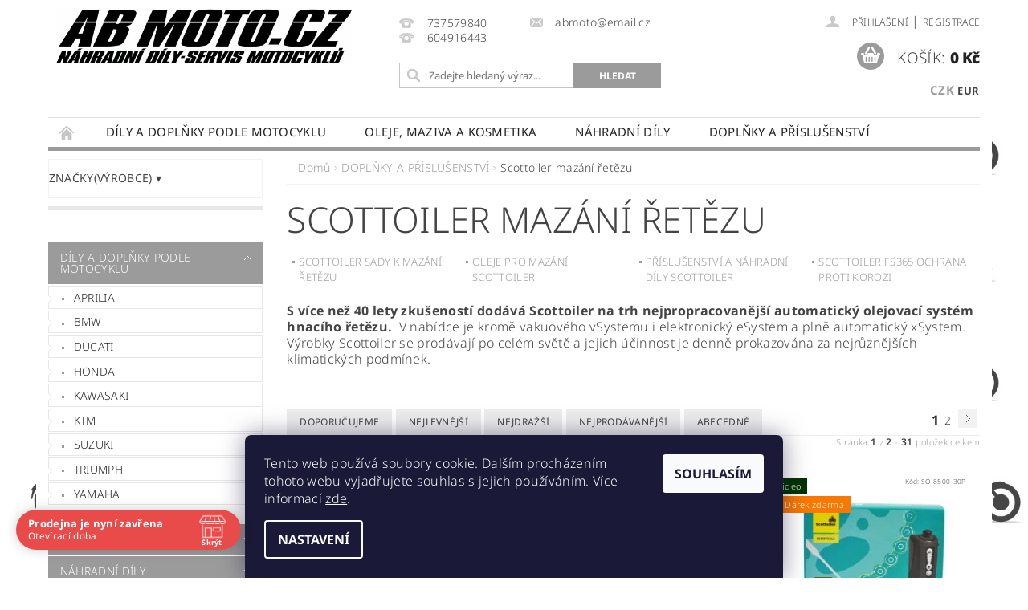

--- FILE ---
content_type: text/html; charset=utf-8
request_url: https://www.abmoto.cz/scottoiler-mazani-retezu/
body_size: 34568
content:
<!DOCTYPE html>
<html id="css" xml:lang='cs' lang='cs' class="external-fonts-loaded">
    <head>
        <link rel="preconnect" href="https://cdn.myshoptet.com" /><link rel="dns-prefetch" href="https://cdn.myshoptet.com" /><link rel="preload" href="https://cdn.myshoptet.com/prj/dist/master/cms/libs/jquery/jquery-1.11.3.min.js" as="script" />        <script>
dataLayer = [];
dataLayer.push({'shoptet' : {
    "pageId": 938,
    "pageType": "category",
    "currency": "CZK",
    "currencyInfo": {
        "decimalSeparator": ",",
        "exchangeRate": 1,
        "priceDecimalPlaces": 2,
        "symbol": "K\u010d",
        "symbolLeft": 0,
        "thousandSeparator": " "
    },
    "language": "cs",
    "projectId": 317396,
    "category": {
        "guid": "f030fd88-de17-11e9-ac23-ac1f6b0076ec",
        "path": "DOPL\u0147KY A P\u0158\u00cdSLU\u0160ENSTV\u00cd | Scottoiler maz\u00e1n\u00ed \u0159et\u011bzu",
        "parentCategoryGuid": "94b29a97-db7a-11e9-ac23-ac1f6b0076ec"
    },
    "cartInfo": {
        "id": null,
        "freeShipping": false,
        "freeShippingFrom": 3000,
        "leftToFreeGift": {
            "formattedPrice": "0 K\u010d",
            "priceLeft": 0
        },
        "freeGift": false,
        "leftToFreeShipping": {
            "priceLeft": 3000,
            "dependOnRegion": 0,
            "formattedPrice": "3 000 K\u010d"
        },
        "discountCoupon": [],
        "getNoBillingShippingPrice": {
            "withoutVat": 0,
            "vat": 0,
            "withVat": 0
        },
        "cartItems": [],
        "taxMode": "ORDINARY"
    },
    "cart": [],
    "customer": {
        "priceRatio": 1,
        "priceListId": 1,
        "groupId": null,
        "registered": false,
        "mainAccount": false
    }
}});
dataLayer.push({'cookie_consent' : {
    "marketing": "denied",
    "analytics": "denied"
}});
document.addEventListener('DOMContentLoaded', function() {
    shoptet.consent.onAccept(function(agreements) {
        if (agreements.length == 0) {
            return;
        }
        dataLayer.push({
            'cookie_consent' : {
                'marketing' : (agreements.includes(shoptet.config.cookiesConsentOptPersonalisation)
                    ? 'granted' : 'denied'),
                'analytics': (agreements.includes(shoptet.config.cookiesConsentOptAnalytics)
                    ? 'granted' : 'denied')
            },
            'event': 'cookie_consent'
        });
    });
});
</script>

        <meta http-equiv="content-type" content="text/html; charset=utf-8" />
        <title>Scottoiler mazání řetězu - ABMOTO.CZ</title>

        <meta name="viewport" content="width=device-width, initial-scale=1.0" />
        <meta name="format-detection" content="telephone=no" />

        
            <meta property="og:type" content="website"><meta property="og:site_name" content="abmoto.cz"><meta property="og:url" content="https://www.abmoto.cz/scottoiler-mazani-retezu/"><meta property="og:title" content="Scottoiler mazání řetězu - ABMOTO.CZ"><meta name="author" content="ABMOTO.CZ"><meta name="web_author" content="Shoptet.cz"><meta name="dcterms.rightsHolder" content="www.abmoto.cz"><meta name="robots" content="index,follow"><meta property="og:image" content="https://cdn.myshoptet.com/usr/www.abmoto.cz/user/logos/logoabmoto_nov_____ez-2.jpg?t=1769313735"><meta property="og:description" content="Scottoiler mazání řetězu, ABMOTO.CZ"><meta name="description" content="Scottoiler mazání řetězu, ABMOTO.CZ"><meta name="google-site-verification" content="bK9laQFZnOOJFslZD5tuNkJ6CXSVicWq1-mbh0v0qN8">
        


                                                <link rel="next" href="/scottoiler-mazani-retezu/strana-2/" />
                    
        <noscript>
            <style media="screen">
                #category-filter-hover {
                    display: block !important;
                }
            </style>
        </noscript>
        
    <link href="https://cdn.myshoptet.com/prj/dist/master/cms/templates/frontend_templates/shared/css/font-face/noto-sans.css" rel="stylesheet"><link href="https://cdn.myshoptet.com/prj/dist/master/shop/dist/font-shoptet-04.css.7d79974e5b4cdb582ad8.css" rel="stylesheet">    <script>
        var oldBrowser = false;
    </script>
    <!--[if lt IE 9]>
        <script src="https://cdnjs.cloudflare.com/ajax/libs/html5shiv/3.7.3/html5shiv.js"></script>
        <script>
            var oldBrowser = '<strong>Upozornění!</strong> Používáte zastaralý prohlížeč, který již není podporován. Prosím <a href="https://www.whatismybrowser.com/" target="_blank" rel="nofollow">aktualizujte svůj prohlížeč</a> a zvyšte své UX.';
        </script>
    <![endif]-->

        <style>:root {--color-primary: #9b9b9b;--color-primary-h: 0;--color-primary-s: 0%;--color-primary-l: 61%;--color-primary-hover: #9b9b9b;--color-primary-hover-h: 0;--color-primary-hover-s: 0%;--color-primary-hover-l: 61%;--color-secondary: #9b9b9b;--color-secondary-h: 0;--color-secondary-s: 0%;--color-secondary-l: 61%;--color-secondary-hover: #000000;--color-secondary-hover-h: 0;--color-secondary-hover-s: 0%;--color-secondary-hover-l: 0%;--color-tertiary: #000000;--color-tertiary-h: 0;--color-tertiary-s: 0%;--color-tertiary-l: 0%;--color-tertiary-hover: #000000;--color-tertiary-hover-h: 0;--color-tertiary-hover-s: 0%;--color-tertiary-hover-l: 0%;--color-header-background: #ffffff;--template-font: "Noto Sans";--template-headings-font: "Noto Sans";--header-background-url: url("https://cdn.myshoptet.com/prj/dist/master/cms/img/header_backgrounds/04-blue.png");--cookies-notice-background: #1A1937;--cookies-notice-color: #F8FAFB;--cookies-notice-button-hover: #f5f5f5;--cookies-notice-link-hover: #27263f;--templates-update-management-preview-mode-content: "Náhled aktualizací šablony je aktivní pro váš prohlížeč."}</style>

        <style>:root {--logo-x-position: 10px;--logo-y-position: 10px;--front-image-x-position: 0px;--front-image-y-position: 0px;}</style>

        <link href="https://cdn.myshoptet.com/prj/dist/master/shop/dist/main-04.css.55ec9317567af1708cb4.css" rel="stylesheet" media="screen" />

        <link rel="stylesheet" href="https://cdn.myshoptet.com/prj/dist/master/cms/templates/frontend_templates/_/css/print.css" media="print" />
                            <link rel="shortcut icon" href="/favicon.ico" type="image/x-icon" />
                                    <link rel="canonical" href="https://www.abmoto.cz/scottoiler-mazani-retezu/" />
        
        
        
        
                
                            <style>
                    /* custom background */
                    #main-wrapper {
                                                    background-color: #ffffff !important;
                                                                            background-position: left top !important;
                            background-repeat: repeat !important;
                                                                            background-attachment: scroll !important;
                                                                            background-image: url('https://cdn.myshoptet.com/usr/www.abmoto.cz/user/frontend_backgrounds/pozadi-6.jpg') !important;
                                            }
                </style>
                    
                <script>var shoptet = shoptet || {};shoptet.abilities = {"about":{"generation":2,"id":"04"},"config":{"category":{"product":{"image_size":"detail_alt_1"}},"navigation_breakpoint":991,"number_of_active_related_products":2,"product_slider":{"autoplay":false,"autoplay_speed":3000,"loop":true,"navigation":true,"pagination":true,"shadow_size":0}},"elements":{"recapitulation_in_checkout":true},"feature":{"directional_thumbnails":false,"extended_ajax_cart":false,"extended_search_whisperer":false,"fixed_header":false,"images_in_menu":false,"product_slider":false,"simple_ajax_cart":true,"smart_labels":false,"tabs_accordion":false,"tabs_responsive":false,"top_navigation_menu":false,"user_action_fullscreen":false}};shoptet.design = {"template":{"name":"Pop","colorVariant":"Sapphire"},"layout":{"homepage":"catalog3","subPage":"catalog3","productDetail":"catalog3"},"colorScheme":{"conversionColor":"#9b9b9b","conversionColorHover":"#000000","color1":"#9b9b9b","color2":"#9b9b9b","color3":"#000000","color4":"#000000"},"fonts":{"heading":"Noto Sans","text":"Noto Sans"},"header":{"backgroundImage":"https:\/\/www.abmoto.czcms\/img\/header_backgrounds\/04-blue.png","image":null,"logo":"https:\/\/www.abmoto.czuser\/logos\/logoabmoto_nov_____ez-2.jpg","color":"#ffffff"},"background":{"enabled":true,"color":{"enabled":true,"color":"#ffffff"},"image":{"url":"https:\/\/www.abmoto.czuser\/frontend_backgrounds\/pozadi-6.jpg","attachment":"scroll","position":"tile"}}};shoptet.config = {};shoptet.events = {};shoptet.runtime = {};shoptet.content = shoptet.content || {};shoptet.updates = {};shoptet.messages = [];shoptet.messages['lightboxImg'] = "Obrázek";shoptet.messages['lightboxOf'] = "z";shoptet.messages['more'] = "Více";shoptet.messages['cancel'] = "Zrušit";shoptet.messages['removedItem'] = "Položka byla odstraněna z košíku.";shoptet.messages['discountCouponWarning'] = "Zapomněli jste uplatnit slevový kupón. Pro pokračování jej uplatněte pomocí tlačítka vedle vstupního pole, nebo jej smažte.";shoptet.messages['charsNeeded'] = "Prosím, použijte minimálně 3 znaky!";shoptet.messages['invalidCompanyId'] = "Neplané IČ, povoleny jsou pouze číslice";shoptet.messages['needHelp'] = "Potřebujete pomoc?";shoptet.messages['showContacts'] = "Zobrazit kontakty";shoptet.messages['hideContacts'] = "Skrýt kontakty";shoptet.messages['ajaxError'] = "Došlo k chybě; obnovte prosím stránku a zkuste to znovu.";shoptet.messages['variantWarning'] = "Zvolte prosím variantu produktu.";shoptet.messages['chooseVariant'] = "Zvolte variantu";shoptet.messages['unavailableVariant'] = "Tato varianta není dostupná a není možné ji objednat.";shoptet.messages['withVat'] = "včetně DPH";shoptet.messages['withoutVat'] = "bez DPH";shoptet.messages['toCart'] = "Do košíku";shoptet.messages['emptyCart'] = "Prázdný košík";shoptet.messages['change'] = "Změnit";shoptet.messages['chosenBranch'] = "Zvolená pobočka";shoptet.messages['validatorRequired'] = "Povinné pole";shoptet.messages['validatorEmail'] = "Prosím vložte platnou e-mailovou adresu";shoptet.messages['validatorUrl'] = "Prosím vložte platnou URL adresu";shoptet.messages['validatorDate'] = "Prosím vložte platné datum";shoptet.messages['validatorNumber'] = "Vložte číslo";shoptet.messages['validatorDigits'] = "Prosím vložte pouze číslice";shoptet.messages['validatorCheckbox'] = "Zadejte prosím všechna povinná pole";shoptet.messages['validatorConsent'] = "Bez souhlasu nelze odeslat.";shoptet.messages['validatorPassword'] = "Hesla se neshodují";shoptet.messages['validatorInvalidPhoneNumber'] = "Vyplňte prosím platné telefonní číslo bez předvolby.";shoptet.messages['validatorInvalidPhoneNumberSuggestedRegion'] = "Neplatné číslo — navržený region: %1";shoptet.messages['validatorInvalidCompanyId'] = "Neplatné IČ, musí být ve tvaru jako %1";shoptet.messages['validatorFullName'] = "Nezapomněli jste příjmení?";shoptet.messages['validatorHouseNumber'] = "Prosím zadejte správné číslo domu";shoptet.messages['validatorZipCode'] = "Zadané PSČ neodpovídá zvolené zemi";shoptet.messages['validatorShortPhoneNumber'] = "Telefonní číslo musí mít min. 8 znaků";shoptet.messages['choose-personal-collection'] = "Prosím vyberte místo doručení u osobního odběru, není zvoleno.";shoptet.messages['choose-external-shipping'] = "Upřesněte prosím vybraný způsob dopravy";shoptet.messages['choose-ceska-posta'] = "Pobočka České Pošty není určena, zvolte prosím některou";shoptet.messages['choose-hupostPostaPont'] = "Pobočka Maďarské pošty není vybrána, zvolte prosím nějakou";shoptet.messages['choose-postSk'] = "Pobočka Slovenské pošty není zvolena, vyberte prosím některou";shoptet.messages['choose-ulozenka'] = "Pobočka Uloženky nebyla zvolena, prosím vyberte některou";shoptet.messages['choose-zasilkovna'] = "Pobočka Zásilkovny nebyla zvolena, prosím vyberte některou";shoptet.messages['choose-ppl-cz'] = "Pobočka PPL ParcelShop nebyla vybrána, vyberte prosím jednu";shoptet.messages['choose-glsCz'] = "Pobočka GLS ParcelShop nebyla zvolena, prosím vyberte některou";shoptet.messages['choose-dpd-cz'] = "Ani jedna z poboček služby DPD Parcel Shop nebyla zvolená, prosím vyberte si jednu z možností.";shoptet.messages['watchdogType'] = "Je zapotřebí vybrat jednu z možností u sledování produktu.";shoptet.messages['watchdog-consent-required'] = "Musíte zaškrtnout všechny povinné souhlasy";shoptet.messages['watchdogEmailEmpty'] = "Prosím vyplňte e-mail";shoptet.messages['privacyPolicy'] = 'Musíte souhlasit s ochranou osobních údajů';shoptet.messages['amountChanged'] = '(množství bylo změněno)';shoptet.messages['unavailableCombination'] = 'Není k dispozici v této kombinaci';shoptet.messages['specifyShippingMethod'] = 'Upřesněte dopravu';shoptet.messages['PIScountryOptionMoreBanks'] = 'Možnost platby z %1 bank';shoptet.messages['PIScountryOptionOneBank'] = 'Možnost platby z 1 banky';shoptet.messages['PIScurrencyInfoCZK'] = 'V měně CZK lze zaplatit pouze prostřednictvím českých bank.';shoptet.messages['PIScurrencyInfoHUF'] = 'V měně HUF lze zaplatit pouze prostřednictvím maďarských bank.';shoptet.messages['validatorVatIdWaiting'] = "Ověřujeme";shoptet.messages['validatorVatIdValid'] = "Ověřeno";shoptet.messages['validatorVatIdInvalid'] = "DIČ se nepodařilo ověřit, i přesto můžete objednávku dokončit";shoptet.messages['validatorVatIdInvalidOrderForbid'] = "Zadané DIČ nelze nyní ověřit, protože služba ověřování je dočasně nedostupná. Zkuste opakovat zadání později, nebo DIČ vymažte s vaši objednávku dokončete v režimu OSS. Případně kontaktujte prodejce.";shoptet.messages['validatorVatIdInvalidOssRegime'] = "Zadané DIČ nemůže být ověřeno, protože služba ověřování je dočasně nedostupná. Vaše objednávka bude dokončena v režimu OSS. Případně kontaktujte prodejce.";shoptet.messages['previous'] = "Předchozí";shoptet.messages['next'] = "Následující";shoptet.messages['close'] = "Zavřít";shoptet.messages['imageWithoutAlt'] = "Tento obrázek nemá popisek";shoptet.messages['newQuantity'] = "Nové množství:";shoptet.messages['currentQuantity'] = "Aktuální množství:";shoptet.messages['quantityRange'] = "Prosím vložte číslo v rozmezí %1 a %2";shoptet.messages['skipped'] = "Přeskočeno";shoptet.messages.validator = {};shoptet.messages.validator.nameRequired = "Zadejte jméno a příjmení.";shoptet.messages.validator.emailRequired = "Zadejte e-mailovou adresu (např. jan.novak@example.com).";shoptet.messages.validator.phoneRequired = "Zadejte telefonní číslo.";shoptet.messages.validator.messageRequired = "Napište komentář.";shoptet.messages.validator.descriptionRequired = shoptet.messages.validator.messageRequired;shoptet.messages.validator.captchaRequired = "Vyplňte bezpečnostní kontrolu.";shoptet.messages.validator.consentsRequired = "Potvrďte svůj souhlas.";shoptet.messages.validator.scoreRequired = "Zadejte počet hvězdiček.";shoptet.messages.validator.passwordRequired = "Zadejte heslo, které bude obsahovat min. 4 znaky.";shoptet.messages.validator.passwordAgainRequired = shoptet.messages.validator.passwordRequired;shoptet.messages.validator.currentPasswordRequired = shoptet.messages.validator.passwordRequired;shoptet.messages.validator.birthdateRequired = "Zadejte datum narození.";shoptet.messages.validator.billFullNameRequired = "Zadejte jméno a příjmení.";shoptet.messages.validator.deliveryFullNameRequired = shoptet.messages.validator.billFullNameRequired;shoptet.messages.validator.billStreetRequired = "Zadejte název ulice.";shoptet.messages.validator.deliveryStreetRequired = shoptet.messages.validator.billStreetRequired;shoptet.messages.validator.billHouseNumberRequired = "Zadejte číslo domu.";shoptet.messages.validator.deliveryHouseNumberRequired = shoptet.messages.validator.billHouseNumberRequired;shoptet.messages.validator.billZipRequired = "Zadejte PSČ.";shoptet.messages.validator.deliveryZipRequired = shoptet.messages.validator.billZipRequired;shoptet.messages.validator.billCityRequired = "Zadejte název města.";shoptet.messages.validator.deliveryCityRequired = shoptet.messages.validator.billCityRequired;shoptet.messages.validator.companyIdRequired = "Zadejte IČ.";shoptet.messages.validator.vatIdRequired = "Zadejte DIČ.";shoptet.messages.validator.billCompanyRequired = "Zadejte název společnosti.";shoptet.messages['loading'] = "Načítám…";shoptet.messages['stillLoading'] = "Stále načítám…";shoptet.messages['loadingFailed'] = "Načtení se nezdařilo. Zkuste to znovu.";shoptet.messages['productsSorted'] = "Produkty seřazeny.";shoptet.messages['formLoadingFailed'] = "Formulář se nepodařilo načíst. Zkuste to prosím znovu.";shoptet.messages.moreInfo = "Více informací";shoptet.config.orderingProcess = {active: false,step: false};shoptet.config.documentsRounding = '3';shoptet.config.documentPriceDecimalPlaces = '2';shoptet.config.thousandSeparator = ' ';shoptet.config.decSeparator = ',';shoptet.config.decPlaces = '2';shoptet.config.decPlacesSystemDefault = '2';shoptet.config.currencySymbol = 'Kč';shoptet.config.currencySymbolLeft = '0';shoptet.config.defaultVatIncluded = 1;shoptet.config.defaultProductMaxAmount = 9999;shoptet.config.inStockAvailabilityId = -1;shoptet.config.defaultProductMaxAmount = 9999;shoptet.config.inStockAvailabilityId = -1;shoptet.config.cartActionUrl = '/action/Cart';shoptet.config.advancedOrderUrl = '/action/Cart/GetExtendedOrder/';shoptet.config.cartContentUrl = '/action/Cart/GetCartContent/';shoptet.config.stockAmountUrl = '/action/ProductStockAmount/';shoptet.config.addToCartUrl = '/action/Cart/addCartItem/';shoptet.config.removeFromCartUrl = '/action/Cart/deleteCartItem/';shoptet.config.updateCartUrl = '/action/Cart/setCartItemAmount/';shoptet.config.addDiscountCouponUrl = '/action/Cart/addDiscountCoupon/';shoptet.config.setSelectedGiftUrl = '/action/Cart/setSelectedGift/';shoptet.config.rateProduct = '/action/ProductDetail/RateProduct/';shoptet.config.customerDataUrl = '/action/OrderingProcess/step2CustomerAjax/';shoptet.config.registerUrl = '/registrace/';shoptet.config.agreementCookieName = 'site-agreement';shoptet.config.cookiesConsentUrl = '/action/CustomerCookieConsent/';shoptet.config.cookiesConsentIsActive = 1;shoptet.config.cookiesConsentOptAnalytics = 'analytics';shoptet.config.cookiesConsentOptPersonalisation = 'personalisation';shoptet.config.cookiesConsentOptNone = 'none';shoptet.config.cookiesConsentRefuseDuration = 180;shoptet.config.cookiesConsentName = 'CookiesConsent';shoptet.config.agreementCookieExpire = 30;shoptet.config.cookiesConsentSettingsUrl = '/cookies-settings/';shoptet.config.fonts = {"google":{"attributes":"300,400,600,700,900:latin-ext","families":["Noto Sans"],"urls":["https:\/\/cdn.myshoptet.com\/prj\/dist\/master\/cms\/templates\/frontend_templates\/shared\/css\/font-face\/noto-sans.css"]},"custom":{"families":["shoptet"],"urls":["https:\/\/cdn.myshoptet.com\/prj\/dist\/master\/shop\/dist\/font-shoptet-04.css.7d79974e5b4cdb582ad8.css"]}};shoptet.config.mobileHeaderVersion = '1';shoptet.config.fbCAPIEnabled = false;shoptet.config.fbPixelEnabled = false;shoptet.config.fbCAPIUrl = '/action/FacebookCAPI/';shoptet.content.regexp = /strana-[0-9]+[\/]/g;shoptet.content.colorboxHeader = '<div class="colorbox-html-content">';shoptet.content.colorboxFooter = '</div>';shoptet.customer = {};shoptet.csrf = shoptet.csrf || {};shoptet.csrf.token = 'csrf_QLJFkowUff9deb633b10c555';shoptet.csrf.invalidTokenModal = '<div><h2>Přihlaste se prosím znovu</h2><p>Omlouváme se, ale Váš CSRF token pravděpodobně vypršel. Abychom mohli udržet Vaši bezpečnost na co největší úrovni potřebujeme, abyste se znovu přihlásili.</p><p>Děkujeme za pochopení.</p><div><a href="/login/?backTo=%2Fscottoiler-mazani-retezu%2F">Přihlášení</a></div></div> ';shoptet.csrf.formsSelector = 'csrf-enabled';shoptet.csrf.submitListener = true;shoptet.csrf.validateURL = '/action/ValidateCSRFToken/Index/';shoptet.csrf.refreshURL = '/action/RefreshCSRFTokenNew/Index/';shoptet.csrf.enabled = true;shoptet.config.googleAnalytics ||= {};shoptet.config.googleAnalytics.isGa4Enabled = true;shoptet.config.googleAnalytics.route ||= {};shoptet.config.googleAnalytics.route.ua = "UA";shoptet.config.googleAnalytics.route.ga4 = "GA4";shoptet.config.ums_a11y_category_page = true;shoptet.config.discussion_rating_forms = false;shoptet.config.ums_forms_redesign = false;shoptet.config.showPriceWithoutVat = '';shoptet.config.ums_a11y_login = false;</script>
        <script src="https://cdn.myshoptet.com/prj/dist/master/cms/libs/jquery/jquery-1.11.3.min.js"></script><script src="https://cdn.myshoptet.com/prj/dist/master/cms/libs/jquery/jquery-migrate-1.4.1.min.js"></script><script src="https://cdn.myshoptet.com/prj/dist/master/cms/libs/jquery/jquery-ui-1.8.24.min.js"></script>
    <script src="https://cdn.myshoptet.com/prj/dist/master/shop/dist/main-04.js.cd0f12ca7fcb266dd765.js"></script>
<script src="https://cdn.myshoptet.com/prj/dist/master/shop/dist/shared-2g.js.aa13ef3ecca51cd89ec5.js"></script><script src="https://cdn.myshoptet.com/prj/dist/master/cms/libs/jqueryui/i18n/datepicker-cs.js"></script><script>if (window.self !== window.top) {const script = document.createElement('script');script.type = 'module';script.src = "https://cdn.myshoptet.com/prj/dist/master/shop/dist/editorPreview.js.e7168e827271d1c16a1d.js";document.body.appendChild(script);}</script>        <script>
            jQuery.extend(jQuery.cybergenicsFormValidator.messages, {
                required: "Povinné pole",
                email: "Prosím vložte platnou e-mailovou adresu",
                url: "Prosím vložte platnou URL adresu",
                date: "Prosím vložte platné datum",
                number: "Vložte číslo",
                digits: "Prosím vložte pouze číslice",
                checkbox: "Zadejte prosím všechna povinná pole",
                validatorConsent: "Bez souhlasu nelze odeslat.",
                password: "Hesla se neshodují",
                invalidPhoneNumber: "Vyplňte prosím platné telefonní číslo bez předvolby.",
                invalidCompanyId: 'Nevalidní IČ, musí mít přesně 8 čísel (před kratší IČ lze dát nuly)',
                fullName: "Nezapomněli jste příjmení?",
                zipCode: "Zadané PSČ neodpovídá zvolené zemi",
                houseNumber: "Prosím zadejte správné číslo domu",
                shortPhoneNumber: "Telefonní číslo musí mít min. 8 znaků",
                privacyPolicy: "Musíte souhlasit s ochranou osobních údajů"
            });
        </script>
                                    
                
        
        <!-- User include -->
                <!-- api 690(337) html code header -->
<script>var ophWidgetData={"lang":"cs","link":"https:\/\/www.abmoto.cz\/kontakt-2\/","logo":false,"expanded":true,"lunchShow":false,"checkHoliday":true,"showWidgetStart":"00:01","showWidgetEnd":"23:59","beforeOpenStore":"60","beforeCloseStore":"60","openingHours":[{"day":1,"openHour":"08:00","closeHour":"16:30","openPause":"","closePause":"","closed":false,"staticHourText":""},{"day":2,"openHour":"08:00","closeHour":"16:30","openPause":"","closePause":"","closed":false},{"day":3,"openHour":"08:00","closeHour":"19:30","openPause":"","closePause":"","closed":false},{"day":4,"openHour":"08:00","closeHour":"16:30","openPause":"","closePause":"","closed":false,"staticHourText":""},{"day":5,"openHour":"","closeHour":"","openPause":"","closePause":"","closed":true},{"day":6,"openHour":"","closeHour":"","openPause":"","closePause":"","closed":true},{"day":7,"openHour":"","closeHour":"","openPause":"","closePause":"","closed":true}],"excludes":[{"date":"2025-12-22","openHour":"","closeHour":"","openPause":"","closePause":"","closed":true,"text":"dovolen\u00e1"},{"date":"2025-12-23","openHour":"","closeHour":"","openPause":"","closePause":"","closed":true,"text":"dovolen\u00e1"},{"date":"2025-12-29","openHour":"","closeHour":"","openPause":"","closePause":"","closed":true,"text":"inventura"},{"date":"2025-12-30","openHour":"","closeHour":"","openPause":"","closePause":"","closed":true,"text":"inventura"},{"date":"2025-12-31","openHour":"","closeHour":"","openPause":"","closePause":"","closed":true,"text":"inventura"},{"date":"2026-01-02","openHour":"","closeHour":"","openPause":"","closePause":"","closed":true,"text":"inventura"}],"holidayList":["01-01","01-05","08-05","05-07","06-07","28-09","28-10","17-11","24-12","25-12","26-12"],"todayLongFormat":false,"logoFilemanager":"","colors":{"bg_header_color":"","bg_logo_color":"","bg_title_color":"","bg_preopen_color":"#03a9f4","bg_open_color":"#4caf50","bg_pause_color":"#ff9800","bg_preclose_color":"#ff6f00","bg_close_color":"#e94b4b","color_exception_day":"#e94b4b"},"address":"Kotevn\u00ed 1099\/1, Praha 5, tel: 737579840","icon":"icon-01","bottomPosition":"30","weekTurnOff":[]}</script>
<!-- service 690(337) html code header -->
<link href="https://cdn.myshoptet.com/usr/mcore.myshoptet.com/user/documents/upload/addon01/ophWidget.min.css?v=1.6.9" rel="stylesheet" />


<!-- project html code header -->
<meta name="google-site-verification" content="bK9laQFZnOOJFslZD5tuNkJ6CXSVicWq1-mbh0v0qN8" />
<style>
.narrow-filters #category-filter,.parametric-filter-cell-count{display:none !important;}
.disabled.element-disabled {
    display: none !important;
}
.narrow-filters #category-filter-hover-content .param-filter-single-cell {
    padding-right: 0;
}
#main-wrapper {

    background-color: 

#ffffff !important;

background-position: 20px 20px !important;

background-repeat: repeat !important;

background-attachment: scroll !important;

background-image: url('/user/frontend_backgrounds/pozadi-6.jpg') !important;

background-size: contain;
}
.narrow-filters #category-filter-hover-content #katalog .param-filter-single-cell {
    width: 100%;
    padding-right: 5px;
}
div#marks .param-filter-single div {
    display: flex;
    flex-direction: column;
    width: 100%;
}
.large-12.row.collapse.header-contacts{margin-left:40px;}
.search-whisperer-wrap-v1.search-whisperer-wrap {
    margin-left: 40px;
}
.narrow-filters #category-filter-hover-content {
    padding: 0;
}
#manufacturer-filter {
    padding: 0;
}


#manufacturer-filter .param-filter-single-cell.large-3.medium-4.small-12{display:none;}
.category-filter-manufacturers+#category-filter-hover{margin:0;}
.category-filter-manufacturers.tac {
 display: none;
}

#manufacturer-filter strong:after {
    content:' ▾ ';
}

div#marks .param-filter-single strong {
    display: none;
}
.watchdog-row:nth-child(2){display:none !important;}
</style>
<style>
#short-description p, #short-description b, #short-description a, #short-description span, #short-description i, #short-description strong {
    font-size: 12pt !important;
}
#description p, #description b, #description a, #description span, #description i, #description strong {
    font-size: 12pt !important;
}
  .ddBenefits{display:flex;flex-direction:row;    align-items: flex-start;
    justify-content: center;}
  .ddBenefit{width:20%;justify-content:center;align-items:center;display: flex;
    flex-direction: column;}
  .ddBenefit img{max-width:100px;}
  .ddBenefit p{font-weight:600; font-size:12px;text-align:center;}
</style>

        <!-- /User include -->
                                <!-- Global site tag (gtag.js) - Google Analytics -->
    <script async src="https://www.googletagmanager.com/gtag/js?id=G-MKPW5RJ5W0"></script>
    <script>
        
        window.dataLayer = window.dataLayer || [];
        function gtag(){dataLayer.push(arguments);}
        

                    console.debug('default consent data');

            gtag('consent', 'default', {"ad_storage":"denied","analytics_storage":"denied","ad_user_data":"denied","ad_personalization":"denied","wait_for_update":500});
            dataLayer.push({
                'event': 'default_consent'
            });
        
        gtag('js', new Date());

                gtag('config', 'UA-159408450-1', { 'groups': "UA" });
        
                gtag('config', 'G-MKPW5RJ5W0', {"groups":"GA4","send_page_view":false,"content_group":"category","currency":"CZK","page_language":"cs"});
        
                gtag('config', 'AW-774591949', {"allow_enhanced_conversions":true});
        
        
        
        
        
                    gtag('event', 'page_view', {"send_to":"GA4","page_language":"cs","content_group":"category","currency":"CZK"});
        
        
        
        
        
        
        
        
        
        
        
        
        
        document.addEventListener('DOMContentLoaded', function() {
            if (typeof shoptet.tracking !== 'undefined') {
                for (var id in shoptet.tracking.bannersList) {
                    gtag('event', 'view_promotion', {
                        "send_to": "UA",
                        "promotions": [
                            {
                                "id": shoptet.tracking.bannersList[id].id,
                                "name": shoptet.tracking.bannersList[id].name,
                                "position": shoptet.tracking.bannersList[id].position
                            }
                        ]
                    });
                }
            }

            shoptet.consent.onAccept(function(agreements) {
                if (agreements.length !== 0) {
                    console.debug('gtag consent accept');
                    var gtagConsentPayload =  {
                        'ad_storage': agreements.includes(shoptet.config.cookiesConsentOptPersonalisation)
                            ? 'granted' : 'denied',
                        'analytics_storage': agreements.includes(shoptet.config.cookiesConsentOptAnalytics)
                            ? 'granted' : 'denied',
                                                                                                'ad_user_data': agreements.includes(shoptet.config.cookiesConsentOptPersonalisation)
                            ? 'granted' : 'denied',
                        'ad_personalization': agreements.includes(shoptet.config.cookiesConsentOptPersonalisation)
                            ? 'granted' : 'denied',
                        };
                    console.debug('update consent data', gtagConsentPayload);
                    gtag('consent', 'update', gtagConsentPayload);
                    dataLayer.push(
                        { 'event': 'update_consent' }
                    );
                }
            });
        });
    </script>

                
                                                    </head>
        <body class="desktop id-938 in-scottoiler-mazani-retezu template-04 type-category page-category ajax-add-to-cart">
        
        <div id="fb-root"></div>
        <script>
            window.fbAsyncInit = function() {
                FB.init({
                    autoLogAppEvents : true,
                    xfbml            : true,
                    version          : 'v24.0'
                });
            };
        </script>
        <script async defer crossorigin="anonymous" src="https://connect.facebook.net/cs_CZ/sdk.js#xfbml=1&version=v24.0"></script>
        
                
        
        <div id="main-wrapper">
            <div id="main-wrapper-in" class="large-12 medium-12 small-12">
                <div id="main" class="large-12 medium-12 small-12 row">

                    

                    <div id="header" class="large-12 medium-12 small-12 columns">
                        <header id="header-in" class="large-12 medium-12 small-12 clearfix">
                            
<div class="row currable">
    
                        <div class="large-4 medium-4 small-6 columns">
                        <a href="/" title="ABMOTO.CZ" id="logo" data-testid="linkWebsiteLogo"><img src="https://cdn.myshoptet.com/usr/www.abmoto.cz/user/logos/logoabmoto_nov_____ez-2.jpg" alt="ABMOTO.CZ" /></a>
        </div>
    
    
        <div class="large-4 medium-4 small-12 columns">
                                                <div class="large-12 row collapse header-contacts">
                                                                                       <div class="large-6 medium-12 small-12 header-phone columns left">
                    <a href="tel:737579840" title="Telefon"><span>737579840</span></a>
                    </div>
                                                    <div class="large-6 medium-12 small-12 header-email columns left">
                                                    <a href="mailto:abmoto@email.cz"><span>abmoto@email.cz</span></a>
                                            </div>
                            </div>
            
                        <div class="searchform large-12 medium-12 small-12" itemscope itemtype="https://schema.org/WebSite">
                <meta itemprop="headline" content="Scottoiler mazání řetězu"/>
<meta itemprop="url" content="https://www.abmoto.cz"/>
        <meta itemprop="text" content="Scottoiler mazání řetězu, ABMOTO.CZ"/>

                <form class="search-whisperer-wrap-v1 search-whisperer-wrap" action="/action/ProductSearch/prepareString/" method="post" itemprop="potentialAction" itemscope itemtype="https://schema.org/SearchAction" data-testid="searchForm">
                    <fieldset>
                        <meta itemprop="target" content="https://www.abmoto.cz/vyhledavani/?string={string}"/>
                        <div class="large-8 medium-8 small-12 left">
                            <input type="hidden" name="language" value="cs" />
                            <input type="search" name="string" itemprop="query-input" class="s-word" placeholder="Zadejte hledaný výraz..." autocomplete="off" data-testid="searchInput" />
                        </div>
                        <div class="tar large-4 medium-4 small-2 left b-search-wrap">
                            <input type="submit" value="Hledat" class="b-search tiny button" data-testid="searchBtn" />
                        </div>
                        <div class="search-whisperer-container-js"></div>
                        <div class="search-notice large-12 medium-12 small-12" data-testid="searchMsg">Prosím, použijte minimálně 3 znaky!</div>
                    </fieldset>
                </form>
            </div>
        </div>
    
    
        <div class="large-4 medium-4 small-12 columns">
                        <div id="top-links" class="large-12 medium-12 small-12">
                <span class="responsive-mobile-visible responsive-all-hidden box-account-links-trigger-wrap">
                    <span class="box-account-links-trigger"></span>
                </span>
                <ul class="responsive-mobile-hidden box-account-links list-inline list-reset">
                    
                                                                                                                        <li>
                                        <a class="icon-account-login" href="/login/?backTo=%2Fscottoiler-mazani-retezu%2F" title="Přihlášení" data-testid="signin" rel="nofollow"><span>Přihlášení</span></a>
                                    </li>
                                    <li>
                                        <span class="responsive-mobile-hidden"> |</span>
                                        <a href="/registrace/" title="Registrace" data-testid="headerSignup" rel="nofollow">Registrace</a>
                                    </li>
                                                                                                        
                </ul>
            </div>
                                        <div id="langs-curr">
                    <strong>
                                                    <a href="/action/Currency/changeCurrency/?currencyCode=CZK" title="CZK" class="active" rel="nofollow">CZK</a>
                                                    <a href="/action/Currency/changeCurrency/?currencyCode=EUR" title="EUR" rel="nofollow">EUR</a>
                                            </strong>
                </div>
            
                                            
                <div class="place-cart-here">
                    <div id="header-cart-wrapper" class="header-cart-wrapper menu-element-wrap">
    <a href="/kosik/" id="header-cart" class="header-cart" data-testid="headerCart" rel="nofollow">
        <span class="responsive-mobile-hidden">Košík:</span>
        
        <strong class="header-cart-price" data-testid="headerCartPrice">
            0 Kč
        </strong>
    </a>

    <div id="cart-recapitulation" class="cart-recapitulation menu-element-submenu align-right hover-hidden" data-testid="popupCartWidget">
                    <div class="cart-reca-single darken tac" data-testid="cartTitle">
                Váš nákupní košík je prázdný            </div>
            </div>
</div>
                </div>
                    </div>
    
</div>

             <nav id="menu" class="large-12 medium-12 small-12"><ul class="inline-list list-inline valign-top-inline left"><li class="first-line"><a href="/" id="a-home" data-testid="headerMenuItem">Úvodní stránka</a></li><li class="menu-item-673">
    <a href="/vyhledavani-podle-modelu-motocyklu/" data-testid="headerMenuItem">
        DÍLY A DOPLŇKY PODLE MOTOCYKLU
    </a>
</li><li class="menu-item-932">
    <a href="/oleje-a-maziva-2/" data-testid="headerMenuItem">
        OLEJE, MAZIVA A KOSMETIKA
    </a>
</li><li class="menu-item-674">
    <a href="/nahradni-dily/" data-testid="headerMenuItem">
        NÁHRADNÍ DÍLY
    </a>
</li><li class="menu-item-731">
    <a href="/doplnky-a-prislusenstvi/" data-testid="headerMenuItem">
        DOPLŇKY A PŘÍSLUŠENSTVÍ
    </a>
</li><li class="menu-item-21275">
    <a href="/vanocni-darky-pro-motorkare/" data-testid="headerMenuItem">
        dárky pro motorkáře
    </a>
</li><li class="menu-item-20714">
    <a href="/servis-motocyklu/" data-testid="headerMenuItem">
        Servis motocyklů
    </a>
</li><li class="menu-item-20708 navigation-submenu-trigger-wrap icon-menu-arrow-wrap">
    <a href="/kontakt-2/" data-testid="headerMenuItem">
        Kontakt
    </a>
</li><li class="menu-item-29">
    <a href="/kontakty/" data-testid="headerMenuItem">
        Napište nám
    </a>
</li><li class="menu-item-27">
    <a href="/jak-nakupovat/" data-testid="headerMenuItem">
        Doprava a platby
    </a>
</li><li class="menu-item-39">
    <a href="/obchodni-podminky/" data-testid="headerMenuItem">
        Obchodní podmínky
    </a>
</li><li class="menu-item-691">
    <a href="/podminky-ochrany-osobnich-udaju/" data-testid="headerMenuItem">
        Podmínky ochrany osobních údajů 
    </a>
</li><li class="menu-item--24">
    <a href="/znacka/" data-testid="headerMenuItem">
        Prodávané značky
    </a>
</li><li class="menu-item--51 navigation-submenu-trigger-wrap icon-menu-arrow-wrap">
    <a href="/hodnoceni-obchodu/" target="_blank" data-testid="headerMenuItem">
        Hodnocení obchodu
    </a>
</li></ul><div id="menu-helper-wrapper"><div id="menu-helper" data-testid="hamburgerMenu">&nbsp;</div><ul id="menu-helper-box"></ul></div></nav>

<script>
    $(document).ready(function() {
        checkSearchForm($('.searchform'), "Prosím, použijte minimálně 3 znaky!");
    });
    var userOptions = {
        carousel : {
            stepTimer : 8000,
            fadeTimer : 800
        }
    };
</script>

                        </header>
                    </div>
                    <div id="main-in" class="large-12 medium-12 small-12 columns">
                        <div id="main-in-in" class="large-12 medium-12 small-12">
                            
                            <div id="content" class="large-12 medium-12 small-12 row">
                                
                                                                            <aside id="column-l" class="large-3 medium-3 small-12 columns">
                                            <div id="column-l-in">
                                                                                                                                                    <div class="box-even">
                        <div class="box category-filters">                
                    
                    
                    
    
                
                    
    
                    
        
    <div id="filters-default-position" data-filters-default-position="left"></div>
    <div id="category-filter-wrapper" class="narrow-filters">

                    <div id="category-filter" class="valign-middle-block">
                
                                                                <div id="param-filter-left" class="large-3 medium-12 small-12 columns"><div><form action="/action/ProductsListing/setStockFilter/" method="post"><fieldset id="stock-filter"><div class="param-filter-single-cell large-12 medium-12 left"><label ><input data-url="https://www.abmoto.cz/scottoiler-mazani-retezu/?stock=1" data-filter-id="1" data-filter-code="stock" type="checkbox" name="stock" value="1" />Na skladě</label><noscript><p class="tar"><input type="submit" value="OK" /></p></noscript><input type="hidden" name="referer" value="/scottoiler-mazani-retezu/" /></div></fieldset></form></div></div><div id="param-filter-center" class="large-6 medium-6 small-6 columns ">
    <div id="cat-price-filter" class="param-price-filter-wrap"><div id="slider-wrapper"><strong id="first-price"><span id="min">95</span> Kč</strong><div id="slider-range" class="param-price-filter"></div><strong id="last-price"><span id="max">9100</span>  Kč</strong><span id="currencyExchangeRate" class="noDisplay">1</span><span id="categoryMinValue" class="noDisplay">95</span><span id="categoryMaxValue" class="noDisplay">9100</span></div></div><form action="/action/ProductsListing/setPriceFilter/" method="post" id="price-filter-form"><fieldset id="price-filter"><input type="hidden" value="95" name="priceMin" id="price-value-min" /><input type="hidden" value="9100" name="priceMax" id="price-value-max" /><input type="hidden" name="referer" value="/scottoiler-mazani-retezu/" /><noscript><p class="tar"><input type="submit" value="OK" /></p></noscript></fieldset></form>
</div><div id="param-filter-right" class="large-3 medium-6 small-6 columns tar"><a href="#category-products-wrapper" title="Položek k zobrazení: 31" class="show-filter-button tiny button">Položek k zobrazení: <strong>31</strong></a></div>



                                    
            </div>
        
                    
                                                                            
                            
                    <div class="category-filter-manufacturers tac">
                        <a href="#" title="Filtr podle parametrů, vlastností a výrobců" id="param-filter-hover" class="active">Filtr podle parametrů, vlastností a výrobců
                            <span class="icon-arrow-down-after icon-arrow-up-after">&nbsp;</span>
                        </a>
                    </div>
                
            
            
                
                                                                <div id="category-filter-hover">    <div id="category-filter-hover-content">
        
                                        
    <div id="manufacturer-filter" class="param-filter-single"><form action="/action/productsListing/setManufacturerFilter/" method="post"><fieldset class="parametric-filter"><strong>Značky</strong><br /><div class="param-filter-single-cell large-3 medium-4 small-12"><label><input data-url="https://www.abmoto.cz/scottoiler-mazani-retezu:scottoiler-skotsko/" data-filter-id="scottoiler-skotsko" data-filter-code="manufacturerId" type="checkbox" name="manufacturerId[]" id="manufacturerId[]scottoiler-skotsko" value="scottoiler-skotsko" />&nbsp;SCOTTOILER - Skotsko&nbsp;<span class="parametric-filter-cell-count">(31)</span></label></div><noscript><p class="tar"><input type="submit" value="OK" /></p></noscript><input type="hidden" name="referer" value="/scottoiler-mazani-retezu/" /></fieldset></form></div>

            
                            
    

                    
    </div>


    
</div>
                                    
            
        
        
    </div>

    <script src="https://cdn.myshoptet.com/prj/dist/master/shop/dist/priceFilter.js.52a6694ae522a1038b31.js"></script>
    </div>
                    </div>
                                                                                                                                                        <div class="box-odd">
                        
<div id="categories">
                        <div class="categories cat-01 expandable expanded" id="cat-673">
                <div class="topic"><a href="/vyhledavani-podle-modelu-motocyklu/" class="expanded">DÍLY A DOPLŇKY PODLE MOTOCYKLU</a></div>
        
    <ul class="expanded">
                    <li class="expandable"><a href="/aprilia/" title="Aprilia">Aprilia</a>
            </li>                 <li class="expandable"><a href="/bmw/" title="BMW">BMW</a>
            </li>                 <li class="expandable"><a href="/ducati/" title="Ducati">Ducati</a>
            </li>                 <li class="expandable"><a href="/panske-obleceni/" title="Honda">Honda</a>
            </li>                 <li class="expandable"><a href="/kawasaki/" title="Kawasaki">Kawasaki</a>
            </li>                 <li class="expandable"><a href="/ktm/" title="KTM">KTM</a>
            </li>                 <li class="expandable"><a href="/suzuki/" title="Suzuki">Suzuki</a>
            </li>                 <li class="expandable"><a href="/triumph/" title="Triumph">Triumph</a>
            </li>                 <li class="expandable"><a href="/yamaha/" title="Yamaha">Yamaha</a>
            </li>     </ul> 
    </div>
            <div class="categories cat-02 expandable" id="cat-932">
                <div class="topic"><a href="/oleje-a-maziva-2/">OLEJE, MAZIVA A KOSMETIKA</a></div>
        
    <ul >
                    <li class="active expandable expanded"><a href="/oleje-4-taktni/" title="oleje 4-taktní">oleje 4-taktní</a>
                                <ul class="expanded">
                                                <li ><a href="/0w30/" title="0W30">0W30</a>
                            </li>                                     <li ><a href="/5w30/" title="5W30">5W30</a>
                            </li>                                     <li ><a href="/5w40/" title="5W40">5W40</a>
                            </li>                                     <li ><a href="/10w30/" title="10W30">10W30</a>
                            </li>                                     <li class="expandable"><a href="/10w40/" title="10W40">10W40</a>
                            </li>                                     <li class="expandable"><a href="/10w50/" title="10W50">10W50</a>
                            </li>                                     <li ><a href="/10w60/" title="10W60">10W60</a>
                            </li>                                     <li class="expandable"><a href="/15w50/" title="15W50">15W50</a>
                            </li>                                     <li ><a href="/15w60/" title="15W60">15W60</a>
                            </li>                                     <li ><a href="/20w50/" title="20W50">20W50</a>
                            </li>                                     <li ><a href="/20w60/" title="20W60">20W60</a>
                            </li>                                     <li ><a href="/100--racing-zavodni-oleje-silnice/" title="100% racing závodní oleje silnice">100% racing závodní oleje silnice</a>
                            </li>                                     <li ><a href="/4t-oleje-pro-skutry/" title="4T oleje pro skútry">4T oleje pro skútry</a>
                            </li>                                     <li ><a href="/oleje-pro-ctyrkolky-atv-3/" title="oleje pro čtyřkolky/ATV">oleje pro čtyřkolky/ATV</a>
                            </li>                                     <li ><a href="/4-taktni-off-road--terenni--olej-2/" title="4-taktní Off-Road (terénní) olej">4-taktní Off-Road (terénní) olej</a>
                            </li>                                     <li ><a href="/oleje-pro-bmw-boxery/" title="oleje speciál pro BMW boxery">oleje speciál pro BMW boxery</a>
                            </li>                                     <li ><a href="/oleje-pro-harley-davidson-revolution-max-a-ducati/" title="oleje pro Harley-Davidson revolution Max a Ducati">oleje pro Harley-Davidson revolution Max a Ducati</a>
                            </li>                                     <li ><a href="/zakladni-rozdeleni-a-vysvetleni-znaceni-oleju/" title="Základní rozdělení a vysvětlení značení olejů">Základní rozdělení a vysvětlení značení olejů</a>
                                                            </li>                     </ul>                     </li>                 <li ><a href="/oleje-2-taktni/" title="oleje 2-taktní">oleje 2-taktní</a>
                            </li>                 <li ><a href="/tlumicove-oleje/" title="tlumičové oleje">tlumičové oleje</a>
                            </li>                 <li ><a href="/prevodove-oleje/" title="převodové oleje">převodové oleje</a>
                            </li>                 <li ><a href="/brzdove-kapaliny/" title="brzdové kapaliny">brzdové kapaliny</a>
                            </li>                 <li ><a href="/chladici-kapaliny/" title="chladící kapaliny">chladící kapaliny</a>
                            </li>                 <li ><a href="/mazani-a-cisteni-retezu/" title="mazání a čištění řetězů">mazání a čištění řetězů</a>
                            </li>                 <li ><a href="/servisni-produkty/" title="servisní produkty">servisní produkty</a>
                            </li>                 <li ><a href="/cisteni-vzduchovych-filtru/" title="čištění vzduchových filtrů">čištění vzduchových filtrů</a>
                            </li>                 <li ><a href="/motocyklova-kosmetika/" title="motocyklová kosmetika">motocyklová kosmetika</a>
                            </li>                 <li ><a href="/aditiva-a-prisady-do-benzinu/" title="aditiva a přísady do benzínu">aditiva a přísady do benzínu</a>
                            </li>                 <li ><a href="/nadoby-a-vylevky-na-olej/" title="nádoby a výlevky na olej">nádoby a výlevky na olej</a>
                            </li>     </ul> 
    </div>
            <div class="categories cat-01 expandable" id="cat-674">
                <div class="topic"><a href="/nahradni-dily/">NÁHRADNÍ DÍLY</a></div>
        
    <ul >
                    <li class="expandable"><a href="/matris-predni-a-zadni-tlumice/" title="Matris přední a zadní tlumiče">Matris přední a zadní tlumiče</a>
            </li>                 <li class="expandable"><a href="/olejove--vzduchove-a-palivove-filtry/" title="olejové, vzduchové a palivové filtry ">olejové, vzduchové a palivové filtry </a>
            </li>                 <li class="expandable"><a href="/svicky-a-zapalovani/" title="svíčky a zapalování">svíčky a zapalování</a>
            </li>                 <li class="expandable"><a href="/baterie-a-elektro/" title="baterie a nabíječky">baterie a nabíječky</a>
            </li>                 <li class="expandable"><a href="/brzdove-desticky/" title="brzdový systém">brzdový systém</a>
            </li>                 <li class="expandable"><a href="/technika-podvozku/" title="technika podvozku">technika podvozku</a>
            </li>                 <li class="expandable"><a href="/pohon-motocyklu/" title="pohon motocyklu">pohon motocyklu</a>
            </li>                 <li class="expandable"><a href="/motor-a-spojka/" title="motor a spojka">motor a spojka</a>
            </li>                 <li class="expandable"><a href="/elektro/" title="elektro">elektro</a>
            </li>                 <li class="expandable"><a href="/blinkry-2/" title="blinkry a příslušenství">blinkry a příslušenství</a>
            </li>                 <li class="expandable"><a href="/svetla/" title="světla a příslušenství">světla a příslušenství</a>
            </li>                 <li class="expandable"><a href="/zrcatka-2/" title="zrcátka a příslušenství">zrcátka a příslušenství</a>
            </li>                 <li class="active expandable expanded"><a href="/stupacky/" title="brzdové pedály, řadící páčky, stupačky">brzdové pedály, řadící páčky, stupačky</a>
                                <ul class="expanded">
                                                <li ><a href="/brzdove-pedaly/" title="brzdové pedály">brzdové pedály</a>
                                                            </li>                                     <li ><a href="/radici-packy/" title="řadící páčky">řadící páčky</a>
                                                            </li>                                     <li ><a href="/sportovni-stupacky/" title="sportovní stupačky">sportovní stupačky</a>
                                                            </li>                                     <li ><a href="/stupackovy-set-prepakovani/" title="stupačkový set/přepákování">stupačkový set/přepákování</a>
                                                            </li>                                     <li ><a href="/nahrada-originalnich-stupacek/" title="náhrada originálních stupaček">náhrada originálních stupaček</a>
                                                            </li>                                     <li ><a href="/gumy-stupacek/" title="gumy stupaček">gumy stupaček</a>
                                                            </li>                                     <li ><a href="/predkopy-chopper-cruiser/" title="předkopy chopper/cruiser">předkopy chopper/cruiser</a>
                                                            </li>                                     <li ><a href="/aprila/" title="Aprila">Aprila</a>
                                                            </li>                                     <li ><a href="/bmw-5/" title="BMW">BMW</a>
                                                            </li>                                     <li ><a href="/ducati-5/" title="Ducati">Ducati</a>
                                                            </li>                                     <li ><a href="/honda-4/" title="Honda">Honda</a>
                                                            </li>                                     <li ><a href="/husqarna/" title="Husqarna">Husqarna</a>
                                                            </li>                                     <li ><a href="/kawasaki-5/" title="Kawasaki">Kawasaki</a>
                                                            </li>                                     <li ><a href="/ktm-2/" title="KTM">KTM</a>
                                                            </li>                                     <li ><a href="/suzuki-4/" title="Suzuki">Suzuki</a>
                                                            </li>                                     <li ><a href="/triumph-5/" title="Triumph">Triumph</a>
                                                            </li>                                     <li ><a href="/yamaha-4/" title="Yamaha">Yamaha</a>
                                                            </li>                     </ul>                     </li>                 <li class="active expandable expanded"><a href="/riditka-a-prislusenstvi-2/" title="řidítka a příslušenství">řidítka a příslušenství</a>
                                <ul class="expanded">
                                                <li class="expandable"><a href="/standardni-riditka-uchyceni-22-2mm--7-8/" title="standardní řídítka uchycení 22,2mm (7/8&quot;)">standardní řídítka uchycení 22,2mm (7/8&quot;)</a>
                            </li>                                     <li ><a href="/variabilni-riditka-uchyceni-28-6mm/" title="variabilní řídítka uchycení 28,6mm">variabilní řídítka uchycení 28,6mm</a>
                            </li>                                     <li ><a href="/palcova-riditka-uchyceni-25-4mm--1/" title="palcová řídítka uchycení 25,4mm (1&quot;)">palcová řídítka uchycení 25,4mm (1&quot;)</a>
                            </li>                                     <li ><a href="/sportovni-riditka-clip-on/" title="sportovní řídítka clip-on">sportovní řídítka clip-on</a>
                            </li>                                     <li ><a href="/zavazicka--koncovky-riditek/" title="závažíčka, koncovky řidítek">závažíčka, koncovky řidítek</a>
                            </li>                                     <li ><a href="/zavazicka--koncovky-pro-zrcatka/" title="závažíčka, koncovky pro zrcátka">závažíčka, koncovky pro zrcátka</a>
                            </li>                                     <li ><a href="/vyhrivane-rukojeti-gripy/" title="vyhřívané rukojeti gripy">vyhřívané rukojeti gripy</a>
                            </li>                                     <li class="expandable"><a href="/rukojeti-gripy-rucky/" title="rukojeti/gripy/ručky">rukojeti/gripy/ručky</a>
                            </li>                                     <li ><a href="/plynove-rychlopaly-a-lanka/" title="plynové rychlopaly a lanka">plynové rychlopaly a lanka</a>
                            </li>                                     <li ><a href="/plynova-rukojet/" title="plynová rukojeť">plynová rukojeť</a>
                            </li>                                     <li ><a href="/montazni-predstavce-pro-riditka/" title="montážní představce pro řídítka">montážní představce pro řídítka</a>
                            </li>                                     <li ><a href="/ochrana-pacek-a-blastry/" title="ochrana páček a blastry">ochrana páček a blastry</a>
                            </li>                                     <li ><a href="/lepidla-na-gripy--rukojeti/" title="lepidla na gripy, rukojeti">lepidla na gripy, rukojeti</a>
                            </li>                                     <li ><a href="/mechanicky-tempomat/" title="mechanický tempomat">mechanický tempomat</a>
                            </li>                                     <li ><a href="/vrtaci-sablona/" title="vrtací šablona pro řídítka">vrtací šablona pro řídítka</a>
                            </li>                     </ul>                     </li>                 <li class="expandable"><a href="/packy--brzdove--spojkove--cnc/" title="páčky (brzdové, spojkové, CNC)">páčky (brzdové, spojkové, CNC)</a>
            </li>                 <li ><a href="/lanka-spojky--plynova--sytice-a-nahony-tachometru/" title="lanka spojky, plynová, sytiče a náhony tachometrů">lanka spojky, plynová, sytiče a náhony tachometrů</a>
                            </li>                 <li class="active expandable expanded"><a href="/vyfuky-a-prislusenstvi/" title="výfuky a příslušenství">výfuky a příslušenství</a>
                                <ul class="expanded">
                                                <li class="expandable"><a href="/aprilia-3/" title="Aprilia">Aprilia</a>
                                                                <ul class="expanded">
                                                                                <li ><a href="/aprilia-rsv4/" title="RSV4">RSV4</a>
                                                                                                                    </li>
                                                            <li ><a href="/rs-457/" title="RS 457">RS 457</a>
                                                                                                                    </li>
                                    </ul>	                                            </li>                                     <li class="expandable"><a href="/bmw-2/" title="BMW">BMW</a>
                                                                <ul class="expanded">
                                                                                <li ><a href="/bmw-m-1000-r/" title="M 1000 R">M 1000 R</a>
                                                                                                                    </li>
                                                            <li ><a href="/m-1000-rr-2/" title="M 1000 RR">M 1000 RR</a>
                                                                                                                    </li>
                                                            <li ><a href="/r-1300-gs-2/" title="R 1300 GS">R 1300 GS</a>
                                                                                                                    </li>
                                                            <li ><a href="/s-1000-r-2/" title="S 1000 R">S 1000 R</a>
                                                                                                                    </li>
                                                            <li ><a href="/s-1000-rr-2/" title="S 1000 RR">S 1000 RR</a>
                                                                                                                    </li>
                                                            <li ><a href="/s-1000-xr-2/" title="S 1000 XR">S 1000 XR</a>
                                                                                                                    </li>
                                    </ul>	                                            </li>                                     <li class="expandable"><a href="/ducati-2/" title="Ducati">Ducati</a>
                                                                <ul class="expanded">
                                                                                <li ><a href="/ducati-multistrada/" title="Ducati Multistrada">Ducati Multistrada</a>
                                                                                                                    </li>
                                    </ul>	                                            </li>                                     <li class="expandable"><a href="/honda/" title="Honda">Honda</a>
                                                                <ul class="expanded">
                                                                                <li ><a href="/honda-cb-750-hornet/" title="CB 750 Hornet">CB 750 Hornet</a>
                                                                                                                    </li>
                                                            <li ><a href="/cb-1000-hornet-sp-2/" title="CB 1000 Hornet/SP">CB 1000 Hornet/SP</a>
                                                                                                                    </li>
                                                            <li ><a href="/honda-crf-1100-l-africa-twin-adventure-sport-dct/" title="CRF 1100 L AFRICA TWIN/ADVENTURE SPORT/DCT">CRF 1100 L AFRICA TWIN/ADVENTURE SPORT/DCT</a>
                                                                                                                    </li>
                                                            <li ><a href="/xl-750-transalp-2/" title="XL 750 Transalp">XL 750 Transalp</a>
                                                                                                                    </li>
                                                            <li ><a href="/x-adv-750-3/" title="X-ADV 750">X-ADV 750</a>
                                                                                                                    </li>
                                    </ul>	                                            </li>                                     <li class="expandable"><a href="/kawasaki-2/" title="Kawasaki">Kawasaki</a>
                                                                <ul class="expanded">
                                                                                <li ><a href="/kle-650-versys-2/" title="KLE 650 Versys">KLE 650 Versys</a>
                                                                                                                    </li>
                                                            <li ><a href="/klz-1000-versys-2/" title="KLZ 1000 Versys">KLZ 1000 Versys</a>
                                                                                                                    </li>
                                                            <li ><a href="/ninja-1000-sx-2/" title="Ninja 1000 SX">Ninja 1000 SX</a>
                                                                                                                    </li>
                                                            <li ><a href="/z-650-ninja-650/" title="Z 650/Ninja 650">Z 650/Ninja 650</a>
                                                                                                                    </li>
                                                            <li ><a href="/z-900-z900rs/" title="Z 900/Z900RS">Z 900/Z900RS</a>
                                                                                                                    </li>
                                                            <li ><a href="/zx-10r-ninja-2/" title="ZX-10R Ninja">ZX-10R Ninja</a>
                                                                                                                    </li>
                                                            <li ><a href="/z-h2-1000-2/" title="Z H2 1000">Z H2 1000</a>
                                                                                                                    </li>
                                    </ul>	                                            </li>                                     <li class="expandable"><a href="/suzuki-2/" title="Suzuki">Suzuki</a>
                                                                <ul class="expanded">
                                                                                <li ><a href="/gsx-s-1000/" title="GSX-S 1000/950">GSX-S 1000/950</a>
                                                                                                                    </li>
                                                            <li ><a href="/gsx-1300-hayabusa/" title="GSX 1300 Hayabusa">GSX 1300 Hayabusa</a>
                                                                                                                    </li>
                                                            <li ><a href="/dl-800-v-strom-2/" title="DL 800 V-Strom">DL 800 V-Strom</a>
                                                                                                                    </li>
                                                            <li ><a href="/dl-1050-1000-v-strom/" title="DL 1050/1000 V-Strom">DL 1050/1000 V-Strom</a>
                                                                                                                    </li>
                                                            <li ><a href="/gsx-s-1000-katana-2/" title="GSX-S 1000 Katana">GSX-S 1000 Katana</a>
                                                                                                                    </li>
                                    </ul>	                                            </li>                                     <li class="expandable"><a href="/triumph-2/" title="Triumph">Triumph</a>
                                                                <ul class="expanded">
                                                                                <li ><a href="/speed-triple-1200-rs-rr-2/" title="Speed Triple 1200 RS/RR">Speed Triple 1200 RS/RR</a>
                                                                                                                    </li>
                                    </ul>	                                            </li>                                     <li class="expandable"><a href="/yamaha-2/" title="Yamaha">Yamaha</a>
                                                                <ul class="expanded">
                                                                                <li ><a href="/mt-07-2/" title="MT-07">MT-07</a>
                                                                                                                    </li>
                                                            <li ><a href="/mt-09-3/" title="MT-09">MT-09</a>
                                                                                                                    </li>
                                                            <li ><a href="/r9/" title="R9">R9</a>
                                                                                                                    </li>
                                                            <li ><a href="/tenere-700-2/" title="Tenere 700">Tenere 700</a>
                                                                                                                    </li>
                                                            <li ><a href="/tracer-700-gt-7/" title="Tracer 700 / GT / 7">Tracer 700 / GT / 7</a>
                                                                                                                    </li>
                                                            <li ><a href="/tracer-9-gt/" title="Tracer 9 / GT">Tracer 9 / GT</a>
                                                                                                                    </li>
                                                            <li ><a href="/xsr-900/" title="XSR 900">XSR 900</a>
                                                                                                                    </li>
                                    </ul>	                                            </li>                                     <li ><a href="/es-exhaust-servo-eliminator/" title="ESE Exhaust Servo Eliminator">ESE Exhaust Servo Eliminator</a>
                                                            </li>                                     <li ><a href="/snap-konektor-vyfukovy-eliminator-2/" title="SNAP konektor - výfukový eliminátor">SNAP konektor - výfukový eliminátor</a>
                                                            </li>                                     <li ><a href="/vata--objimky-a-omotavky/" title="Vata, objímky a omotávky">Vata, objímky a omotávky</a>
                                                            </li>                     </ul>                     </li>                 <li ><a href="/motocyklove-duse/" title="Tubliss bezdušové systémy, motocyklové duše a mousse">Tubliss bezdušové systémy, motocyklové duše a mousse</a>
                            </li>                 <li ><a href="/zbozi-v-akci-doprodej/" title="akční zboží/výprodej slevy 5-50%">akční zboží/výprodej slevy 5-50%</a>
                            </li>                 <li ><a href="/zapujceni-privesneho-voziku-na-motorku-2/" title="zapůjčení přívěsného vozíku na motorku">zapůjčení přívěsného vozíku na motorku</a>
                            </li>     </ul> 
    </div>
            <div class="categories cat-02 expandable cat-active expanded" id="cat-731">
                <div class="topic"><a href="/doplnky-a-prislusenstvi/" class="expanded">DOPLŇKY A PŘÍSLUŠENSTVÍ</a></div>
        
    <ul class="expanded">
                    <li ><a href="/airbagove-vesty-alpinestars-tech-air--3/" title="Airbagové vesty Alpinestars TECH-AIR®3">Airbagové vesty Alpinestars TECH-AIR®3</a>
            </li>                 <li class="expandable"><a href="/potahy-sedadel-tappezzeria-italia/" title="Potahy sedel TPZ Italia">Potahy sedel TPZ Italia</a>
            </li>                 <li class="active expandable expanded"><a href="/kompletni-sedla-tappezzeria-italia/" title="Kompletní sedla TPZ Italia">Kompletní sedla TPZ Italia</a>
                                <ul class="expanded">
                                                <li class="expandable"><a href="/bmw-6/" title="BMW">BMW</a>
                            </li>                                     <li class="expandable"><a href="/honda-5/" title="HONDA">HONDA</a>
                            </li>                                     <li class="expandable"><a href="/yamaha-5/" title="YAMAHA">YAMAHA</a>
                            </li>                                     <li class="expandable"><a href="/kawasaki-6/" title="KAWASAKI">KAWASAKI</a>
                            </li>                     </ul>                     </li>                 <li class="active expandable expanded"><a href="/scottoiler-mazani-retezu/" title="Scottoiler mazání řetězu">Scottoiler mazání řetězu</a>
                                <ul class="expanded">
                                                <li ><a href="/scottoiler-sady-k-mazani-retezu/" title="Scottoiler sady k mazání řetězu">Scottoiler sady k mazání řetězu</a>
                                                            </li>                                     <li ><a href="/oleje-pro-mazani-scottoiler/" title="oleje pro mazání Scottoiler">oleje pro mazání Scottoiler</a>
                                                            </li>                                     <li ><a href="/prislusenstvi-a-nahradni-dily-scottoiler/" title="příslušenství a náhradní díly Scottoiler">příslušenství a náhradní díly Scottoiler</a>
                                                            </li>                                     <li ><a href="/scottoiler-fs365-ochrana-proti-korozi/" title="Scottoiler FS365 ochrana proti korozi">Scottoiler FS365 ochrana proti korozi</a>
                                                            </li>                     </ul>                     </li>                 <li class="expandable"><a href="/acebikes-bezpecna-preprava-motocyklu-a-skutru/" title="Acebikes bezpečná přeprava motocyklů a skútrů">Acebikes bezpečná přeprava motocyklů a skútrů</a>
            </li>                 <li ><a href="/motocyklova-navigace-beeline-moto-ii/" title="Motocyklová navigace Beeline Moto II">Motocyklová navigace Beeline Moto II</a>
            </li>                 <li class="expandable"><a href="/elektronicke-doplnky/" title="elektronické doplňky Healtech">elektronické doplňky Healtech</a>
            </li>                 <li class="active expandable expanded"><a href="/quad-lock-drzaky-a-pouzdra-pro-mobilni-telefony/" title="QUAD LOCK® držáky a pouzdra pro mobilní telefony">QUAD LOCK® držáky a pouzdra pro mobilní telefony</a>
                                <ul class="expanded">
                                                <li ><a href="/drzaky-na-motorku-quad-lock-2/" title="držáky na motorku QUAD LOCK®">držáky na motorku QUAD LOCK®</a>
                                                            </li>                                     <li ><a href="/pouzdra-na-telefon-quad-lock-2/" title="pouzdra na telefon QUAD LOCK®">pouzdra na telefon QUAD LOCK®</a>
                                                            </li>                                     <li ><a href="/ponco-vodeodolne-kryty-quad-lock-2/" title="pončo voděodolné kryty Quad Lock®">pončo voděodolné kryty Quad Lock®</a>
                                                            </li>                                     <li ><a href="/prislusenstvi-quad-lock-2/" title="příslušenství QUAD LOCK®">příslušenství QUAD LOCK®</a>
                                                            </li>                     </ul>                     </li>                 <li ><a href="/ds-covers-plachty-pro-motocykly-a-skutry/" title="plachty pro motocykly a skútry">plachty pro motocykly a skútry</a>
                            </li>                 <li class="expandable"><a href="/doplnky--prislusenstvi--naradi/" title="doplňky a příslušenství">doplňky a příslušenství</a>
            </li>                 <li class="active expandable expanded"><a href="/vybaveni-pro-dilnu-a-garaz/" title="vybavení pro dílnu a garáž">vybavení pro dílnu a garáž</a>
                                <ul class="expanded">
                                                <li ><a href="/olejove-hospodarstvi--vylevky-a-trychtyre/" title="olejové hospodářství, výlevky a trychtýře">olejové hospodářství, výlevky a trychtýře</a>
                                                            </li>                                     <li ><a href="/tlumice-a-podvozek/" title="tlumiče a podvozek">tlumiče a podvozek</a>
                                                            </li>                                     <li ><a href="/pneuservis-a-prislusenstvi/" title="pneuservis a příslušenství">pneuservis a příslušenství</a>
                                                            </li>                                     <li ><a href="/servis-brzdoveho-systemu/" title="servis brzdového systému">servis brzdového systému</a>
                                                            </li>                                     <li ><a href="/motor--karburace-a-ventily/" title="motor, karburace a ventily">motor, karburace a ventily</a>
                                                            </li>                                     <li ><a href="/nytovacky-a-servis-retezu/" title="nýtovačky a servis řetězů">nýtovačky a servis řetězů</a>
                                                            </li>                                     <li ><a href="/rucni-a-sady-naradi/" title="ruční a sady nářadí">ruční a sady nářadí</a>
                                                            </li>                                     <li ><a href="/montazni-stojany-a-hevery/" title="montážní stojany a hevery">montážní stojany a hevery</a>
                                                            </li>                                     <li ><a href="/najezdove-rampy-2/" title="nájezdové rampy">nájezdové rampy</a>
                                                            </li>                                     <li ><a href="/kartace-a-pomucky-na-cisteni/" title="kartáče a pomůcky na čištění">kartáče a pomůcky na čištění</a>
                                                            </li>                                     <li ><a href="/izolacni-a-samolepici-pasky/" title="izolační pásky a thermo fólie">izolační pásky a thermo fólie</a>
                                                            </li>                                     <li ><a href="/palivove-hadice--spojky--kohouty/" title="hadice, spojky, kohouty">hadice, spojky, kohouty</a>
                                                            </li>                                     <li ><a href="/spojovaci-material/" title="spojovací materiál a šroubky">spojovací materiál a šroubky</a>
                                                            </li>                                     <li ><a href="/tmely--vazeliny--cistice-a-lepidla/" title="tmely, vazelíny, čističe a lepidla">tmely, vazelíny, čističe a lepidla</a>
                                                            </li>                                     <li ><a href="/klice-na-olejove-filtry-2/" title="klíče na olejové filtry">klíče na olejové filtry</a>
                                                            </li>                                     <li ><a href="/klice-na-svicky-2/" title="klíče na svíčky">klíče na svíčky</a>
                                                            </li>                     </ul>                     </li>                 <li class="expandable"><a href="/zavazadla-na-motorku/" title="zavazadla na motorku">zavazadla na motorku</a>
            </li>                 <li class="active expandable expanded"><a href="/navigace-kamery/" title="motocyklové navigace a kamery">motocyklové navigace a kamery</a>
                                <ul class="expanded">
                                                <li ><a href="/navigace-beeline-moto-ii/" title="Navigace Beeline Moto II">Navigace Beeline Moto II</a>
                                                            </li>                                     <li ><a href="/ridesync-zrcadleni-telefonu/" title="RIDESYNC zrcadlení telefonu">RIDESYNC zrcadlení telefonu</a>
                                                            </li>                     </ul>                     </li>                 <li class="active expandable expanded"><a href="/motocyklove-stojany--transportni-zarizeni-a-rampy/" title="montážní stojany, transportní zařízení a rampy">montážní stojany, transportní zařízení a rampy</a>
                                <ul class="expanded">
                                                <li ><a href="/stojany-pro-zadni-kolo/" title="stojany pro zadní kolo">stojany pro zadní kolo</a>
                                                            </li>                                     <li ><a href="/stojany-pro-predni-kolo/" title="stojany pro přední kolo">stojany pro přední kolo</a>
                                                            </li>                                     <li ><a href="/stojany-do-krku-rizeni/" title="stojany do krku řízení">stojany do krku řízení</a>
                                                            </li>                                     <li ><a href="/stojany-pro-letmo-ulozene-kolo/" title="stojany pro letmo uložené kolo">stojany pro letmo uložené kolo</a>
                                                            </li>                                     <li ><a href="/stojany-pro-prepravu-a-parkovani/" title="stojany pro převoz a parkování">stojany pro převoz a parkování</a>
                                                            </li>                                     <li ><a href="/stojany-pro-mx-a-enduro/" title="stojany pro převoz MX a Enduro">stojany pro převoz MX a Enduro</a>
                                                            </li>                                     <li ><a href="/manevrovaci-stojany-pro-dilnu-a-garaz/" title="manévrovací stojany pro dílnu a garáž">manévrovací stojany pro dílnu a garáž</a>
                                                            </li>                                     <li ><a href="/montazni-stredove-stojany/" title="montážní středové stojany">montážní středové stojany</a>
                                                            </li>                                     <li ><a href="/najezdove-rampy-3/" title="nájezdové rampy">nájezdové rampy</a>
                                                            </li>                                     <li ><a href="/upinaci-popruhy-a-prislusenstvi/" title="upínací popruhy a příslušenství">upínací popruhy a příslušenství</a>
                                                            </li>                                     <li ><a href="/kotevni-oka-a-kolejnice/" title="kotevní oka a kolejnice">kotevní oka a kolejnice</a>
                                                            </li>                                     <li ><a href="/snapjack-prenosny-zvedak-zadniho-kola/" title="SNAPJACK přenosný zvedák zadního kola">SNAPJACK přenosný zvedák zadního kola</a>
                                                            </li>                                     <li ><a href="/rolny-adaptery-pro-stojan/" title="rolny adaptéry pro stojan">rolny adaptéry pro stojan</a>
                                                            </li>                     </ul>                     </li>                 <li ><a href="/puig-doplnky-a-prislusenstvi/" title="PUIG doplňky a příslušenství">PUIG doplňky a příslušenství</a>
                            </li>                 <li ><a href="/ochranne-prvky-motocyklu/" title="ochranné prvky motocyklu">ochranné prvky motocyklu</a>
                            </li>                 <li ><a href="/zabezpeceni-motocyklu/" title="zabezpečení motocyklu">zabezpečení motocyklu</a>
                            </li>                 <li ><a href="/drzaky-registracnich-znacek/" title="držáky registračních značek">držáky registračních značek</a>
                            </li>                 <li ><a href="/plexistity-mra-a-puig/" title="plexištíty WRS, MRA, PUIG, Barracuda">plexištíty WRS, MRA, PUIG, Barracuda</a>
                            </li>                 <li ><a href="/tankpady--ochranne-polepy--prouzky-na-kola/" title="tankpady, ochranné polepy, proužky na kola">tankpady, ochranné polepy, proužky na kola</a>
                            </li>                 <li ><a href="/funkcni-pradlo--plastenky--kukly--deky/" title="funkční prádlo, pláštěnky, kukly, deky">funkční prádlo, pláštěnky, kukly, deky</a>
                            </li>                 <li ><a href="/darkove-poukazy/" title="dárkové poukazy">dárkové poukazy</a>
                            </li>                 <li ><a href="/nahrivaky-pneumatik-capit/" title="Nahříváky pneumatik CAPIT">Nahříváky pneumatik CAPIT</a>
                            </li>                 <li ><a href="/zapujceni-privesneho-voziku-na-motorku/" title="zapůjčení přívěsného vozíku na motorku">zapůjčení přívěsného vozíku na motorku</a>
                            </li>                 <li ><a href="/skladaci-garaz-pro-motocykly/" title="skládací garáž pro motocykly">skládací garáž pro motocykly</a>
                            </li>                 <li ><a href="/zbozi-v-akci-doprodej-2/" title="akční zboží/výprodej slevy 5-50%">akční zboží/výprodej slevy 5-50%</a>
                            </li>     </ul> 
    </div>
            <div class="categories cat-01 expandable" id="cat-21275">
                <div class="topic"><a href="/vanocni-darky-pro-motorkare/">dárky pro motorkáře</a></div>
        
    <ul >
                    <li ><a href="/darky-do-500-kc/" title="dárky do 500,-Kč">dárky do 500,-Kč</a>
                            </li>                 <li ><a href="/darky-za-500-1000-kc/" title="dárky za 500-1000,-Kč">dárky za 500-1000,-Kč</a>
                            </li>                 <li ><a href="/darky-za-1000-2000-kc/" title="dárky za 1000-2000,-Kč">dárky za 1000-2000,-Kč</a>
                            </li>                 <li ><a href="/darky-za-2000-kc-a-vice/" title="dárky za 2000,-Kč a více">dárky za 2000,-Kč a více</a>
                            </li>                 <li ><a href="/koberce-pod-motocykl/" title="koberce pod motocykl">koberce pod motocykl</a>
                            </li>                 <li ><a href="/motocyklova-kosmetika-2/" title="motocyklová kosmetika">motocyklová kosmetika</a>
            </li>                 <li ><a href="/motocyklove-navigace/" title="motocyklové navigace">motocyklové navigace</a>
            </li>                 <li ><a href="/plachty-pro-motocykly-a-skutry/" title="plachty pro motocykly a skútry">plachty pro motocykly a skútry</a>
            </li>                 <li ><a href="/interkomy-interphone-2/" title="interkomy Interphone">interkomy Interphone</a>
            </li>                 <li ><a href="/motocyklove-batohy/" title="motocyklové batohy">motocyklové batohy</a>
            </li>     </ul> 
    </div>
        
                            
</div>

                    </div>
                                                                                                                    <div class="banner banner3" ><a href="https://317396.myshoptet.com/servis-motocyklu/" data-ec-promo-id="13" class="extended-empty" ><img src="https://cdn.myshoptet.com/usr/www.abmoto.cz/user/banners/servismotoabmoto-1.jpg?5ddf97e2" fetchpriority="high" alt="Servis motocyklů" width="454" height="455" /></a></div>
                                                                                                                    <div class="box-even">
                            <div id="top10" class="box hide-for-small">
        <h3 class="topic">TOP 10</h3>
        <ol>
                            
                    <li class="panel-element display-image display-price">
                                                    <a class="a-img" href="/palivove-filtry/univerzalni-palivovy-filtr-chrom-sklo/">
                                <img src="https://cdn.myshoptet.com/usr/www.abmoto.cz/user/shop/related/54533_univerzalni-palivovy-filtr-chrom-sklo.jpg?5fba90bc" alt="Univerzální palivový filtr chrom/sklo" />
                            </a>
                                                <div>
                            <a href="/palivove-filtry/univerzalni-palivovy-filtr-chrom-sklo/" title="Univerzální palivový filtr chrom/sklo"><span>Univerzální palivový filtr chrom/sklo</span></a><br />
                            
                                                                <span>
                                    285 Kč
                                        
    
                                </span>
                                                            
                        </div>
                    </li>
                
                            
                    <li class="panel-element display-image display-price">
                                                    <a class="a-img" href="/olejove-filtry-hiflo-filtro/olejovy-filtr-hf204rc-racing/">
                                <img src="https://cdn.myshoptet.com/usr/www.abmoto.cz/user/shop/related/2306_hf204rc-oil-filter-2015-02-17-scr.jpg?5e5b8e07" alt="HF204RC Oil Filter 2015 02 17 scr" />
                            </a>
                                                <div>
                            <a href="/olejove-filtry-hiflo-filtro/olejovy-filtr-hf204rc-racing/" title="Olejový filtr HF204RC Racing"><span>Olejový filtr HF204RC Racing</span></a><br />
                            
                                                                <span>
                                    215 Kč
                                        
    
                                </span>
                                                            
                        </div>
                    </li>
                
                            
                    <li class="panel-element display-image display-price">
                                                    <a class="a-img" href="/distribucni-modul-napeti-12v/oxford-junction-box-distribucni-modul-napeti-12v/">
                                <img src="https://cdn.myshoptet.com/usr/www.abmoto.cz/user/shop/related/76548-4_8450746-el112-2.jpg?67a281ef" alt="8450746 el112 2" />
                            </a>
                                                <div>
                            <a href="/distribucni-modul-napeti-12v/oxford-junction-box-distribucni-modul-napeti-12v/" title="Oxford Junction Box distribuční modul napětí 12V"><span>Oxford Junction Box distribuční modul napětí 12V</span></a><br />
                            
                                                                <span>
                                    745 Kč
                                        
    
                                </span>
                                                            
                        </div>
                    </li>
                
                            
                    <li class="panel-element display-image display-price">
                                                    <a class="a-img" href="/vypousteci-srouby-oleje/m12x1-50-ducati-originalni-vypousteci-sroub-oleje/">
                                <img src="https://cdn.myshoptet.com/usr/www.abmoto.cz/user/shop/related/69836-1_89320062a-1.jpg?65c5d29b" alt="89320062A 1" />
                            </a>
                                                <div>
                            <a href="/vypousteci-srouby-oleje/m12x1-50-ducati-originalni-vypousteci-sroub-oleje/" title="M12X1.50 Ducati originální vypouštěcí šroub oleje"><span>M12X1.50 Ducati originální vypouštěcí šroub oleje</span></a><br />
                            
                                                                <span>
                                    365 Kč
                                        
    
                                </span>
                                                            
                        </div>
                    </li>
                
                            
                    <li class="panel-element display-image display-price">
                                                    <a class="a-img" href="/radialni-brzdove-pumpy/brembo-rcs-nadobka-brzdove-kapaliny-s-montazni-sadou/">
                                <img src="https://cdn.myshoptet.com/usr/www.abmoto.cz/user/shop/related/45524_big-15579306535665-item-name.jpg?5e5b8e07" alt="big 15579306535665 item name" />
                            </a>
                                                <div>
                            <a href="/radialni-brzdove-pumpy/brembo-rcs-nadobka-brzdove-kapaliny-s-montazni-sadou/" title="Brembo RCS nádobka brzdové kapaliny s montážní sadou"><span>Brembo RCS nádobka brzdové kapaliny s montážní sadou</span></a><br />
                            
                                                                <span>
                                    1 385 Kč
                                        
    
                                </span>
                                                            
                        </div>
                    </li>
                
                            
                    <li class="panel-element display-image display-price">
                                                    <a class="a-img" href="/vypousteci-srouby-oleje/m12x1-50-magneticky-vypousteci-sroub-oleje-s-tesnenim/">
                                <img src="https://cdn.myshoptet.com/usr/www.abmoto.cz/user/shop/related/44234_m12x1-50-magneticky-vypousteci-sroub-oleje-s-tesnenim.jpg?5e5b8e07" alt="M12X1.50 magnetický vypouštěcí šroub oleje s těsněním" />
                            </a>
                                                <div>
                            <a href="/vypousteci-srouby-oleje/m12x1-50-magneticky-vypousteci-sroub-oleje-s-tesnenim/" title="M12X1.50 magnetický vypouštěcí šroub oleje s těsněním"><span>M12X1.50 magnetický vypouštěcí šroub oleje s těsněním</span></a><br />
                            
                                                                <span>
                                    185 Kč
                                        
    
                                </span>
                                                            
                        </div>
                    </li>
                
                            
                    <li class="panel-element display-image display-price">
                                                    <a class="a-img" href="/eliminatory--ese-sd-ps/ese-bm1-es-exhaust-servo-eliminator/">
                                <img src="https://cdn.myshoptet.com/usr/www.abmoto.cz/user/shop/related/27261_es-exhaust-servo-eliminator-ese-a01.jpg?5e5b8e07" alt="es exhaust servo eliminator ese a01" />
                            </a>
                                                <div>
                            <a href="/eliminatory--ese-sd-ps/ese-bm1-es-exhaust-servo-eliminator/" title="ESE-BM1 ES Exhaust Servo Eliminator"><span>ESE-BM1 ES Exhaust Servo Eliminator</span></a><br />
                            
                                                                <span>
                                    1 545 Kč
                                        
    
                                </span>
                                                            
                        </div>
                    </li>
                
                            
                    <li class="panel-element display-image display-price">
                                                    <a class="a-img" href="/sady-simerinku-a-prachovek-do-prednich-tlumicu/fsd-055-sada-simerinku-a-prachovek-do-prednich-tlumicu/">
                                <img src="https://cdn.myshoptet.com/usr/www.abmoto.cz/user/shop/related/6086_fsd.jpg?5e5b8e07" alt="fsd" />
                            </a>
                                                <div>
                            <a href="/sady-simerinku-a-prachovek-do-prednich-tlumicu/fsd-055-sada-simerinku-a-prachovek-do-prednich-tlumicu/" title="FSD-055 sada simerinků a prachovek do předních tlumičů"><span>FSD-055 sada simerinků a prachovek do předních tlumičů</span></a><br />
                            
                                                                <span>
                                    765 Kč
                                        
    
                                </span>
                                                            
                        </div>
                    </li>
                
                            
                    <li class="panel-element display-image display-price">
                                                    <a class="a-img" href="/olejove-filtry-hiflo-filtro/olejovy-filtr-hf153rc-racing/">
                                <img src="https://cdn.myshoptet.com/usr/www.abmoto.cz/user/shop/related/2318_hf153rc-oil-filter-2015-02-17-scr.jpg?5e5b8e07" alt="HF153RC Oil Filter 2015 02 17 scr" />
                            </a>
                                                <div>
                            <a href="/olejove-filtry-hiflo-filtro/olejovy-filtr-hf153rc-racing/" title="Olejový filtr HF153RC Racing"><span>Olejový filtr HF153RC Racing</span></a><br />
                            
                                                                <span>
                                    235 Kč
                                        
    
                                </span>
                                                            
                        </div>
                    </li>
                
                            
                    <li class=" display-image display-price">
                                                    <a class="a-img" href="/2017-2020/ducati-multistrada-koncovky-vyfuku-akrapovic-kulate-titanove/">
                                <img src="https://cdn.myshoptet.com/usr/www.abmoto.cz/user/shop/related/79880-1_0654c0a0-0123-46a8-81c2-6cc1088856da.png?69510a6d" alt="0654c0a0 0123 46a8 81c2 6cc1088856da" />
                            </a>
                                                <div>
                            <a href="/2017-2020/ducati-multistrada-koncovky-vyfuku-akrapovic-kulate-titanove/" title="Ducati Multistrada koncovky výfuku Akrapovič kulaté titanové"><span>Ducati Multistrada koncovky výfuku Akrapovič kulaté titanové</span></a><br />
                            
                                                                <span>
                                    23 485 Kč
                                        
    
                                </span>
                                                            
                        </div>
                    </li>
                
                    </ol>
    </div>

                    </div>
                                                                                                                    <div class="banner banner4" ><a href="https://www.abmoto.cz/hodnoceni-obchodu/" data-ec-promo-id="14" class="extended-empty" ><img src="https://cdn.myshoptet.com/usr/www.abmoto.cz/user/banners/hodnocen__.jpg?5fc7f0a8" fetchpriority="high" alt="Hodnocení obchodu" width="748" height="391" /></a></div>
                                                                                                                    <div class="box-odd">
                            <div class="box hide-for-small">
        <h3 class="topic">
                            Poslední hodnocení produktů                    </h3>

        
    <div class="votes-wrap simple-vote">

            <div class="vote-wrap" data-testid="gridRating">
                            <a href="/quickshifter-iqse-rychlorazeni/qsh-p4b-iqse-sada-rychlorazeni-quickshifter/">
                                    <div class="vote-header">
                <span class="vote-pic">
                                                                        <img src="https://cdn.myshoptet.com/usr/www.abmoto.cz/user/shop/related/27705_qse-sada-s-qsh-ckp.jpg?5e5b8e07" alt="QSH-P4B iQSE sada rychlořazení QuickShifter" width="60" height="60"  fetchpriority="low" />
                                                            </span>
                <span class="vote-summary">
                                                                <span class="vote-product-name vote-product-name--nowrap">
                            QSH-P4B iQSE sada rychlořazení QuickShifter
                        </span>
                                        <span class="vote-rating">
                        <span class="stars" data-testid="gridStars">
                                                                                                <span class="star star-on"></span>
                                                                                                                                <span class="star star-on"></span>
                                                                                                                                <span class="star star-on"></span>
                                                                                                                                <span class="star star-on"></span>
                                                                                                                                <span class="star star-off"></span>
                                                                                    </span>
                        <span class="vote-delimeter">|</span>
                                                                                <span class="vote-name vote-name--nowrap" data-testid="textRatingAuthor">
                            <span>Daniel Šustr</span>
                        </span>
                    
                                                </span>
                </span>
            </div>

            <div class="vote-content" data-testid="textRating">
                                                                                                    Jednoduchá montáž,  aplikace v češtině,  quickshifter funguje perfektně 
                            </div>
            </a>
                    </div>
            <div class="vote-wrap" data-testid="gridRating">
                            <a href="/obd-servisni-tooly/obd-s01-onboard-diagnostika-suzuki/">
                                    <div class="vote-header">
                <span class="vote-pic">
                                                                        <img src="https://cdn.myshoptet.com/usr/www.abmoto.cz/user/shop/related/27210_obd-tool-400x349.png?5e5b8e07" alt="OBD-S01 OnBoard diagnostika Suzuki" width="60" height="60"  fetchpriority="low" />
                                                            </span>
                <span class="vote-summary">
                                                                <span class="vote-product-name vote-product-name--nowrap">
                            OBD-S01 OnBoard diagnostika Suzuki
                        </span>
                                        <span class="vote-rating">
                        <span class="stars" data-testid="gridStars">
                                                                                                <span class="star star-on"></span>
                                                                                                                                <span class="star star-on"></span>
                                                                                                                                <span class="star star-on"></span>
                                                                                                                                <span class="star star-on"></span>
                                                                                                                                <span class="star star-on"></span>
                                                                                    </span>
                        <span class="vote-delimeter">|</span>
                                                                                <span class="vote-name vote-name--nowrap" data-testid="textRatingAuthor">
                            <span>Martin Kormaník</span>
                        </span>
                    
                                                </span>
                </span>
            </div>

            <div class="vote-content" data-testid="textRating">
                                                                                                    Ano vše funguje, rychlé dodání. 
                            </div>
            </a>
                    </div>
            <div class="vote-wrap" data-testid="gridRating">
                            <a href="/brzdove-kapaliny/magura-blood-hymec-bio-hydraulicka-kapalina-100ml/">
                                    <div class="vote-header">
                <span class="vote-pic">
                                                                        <img src="https://cdn.myshoptet.com/usr/www.abmoto.cz/user/shop/related/58573_magura-blood-hymec-bio-hydraulicka-kapalina-100ml.jpg?60b87821" alt="Magura Blood Hymec bio hydraulická kapalina 100ml" width="60" height="60"  fetchpriority="low" />
                                                            </span>
                <span class="vote-summary">
                                                                <span class="vote-product-name vote-product-name--nowrap">
                            Magura Blood Hymec bio hydraulická kapalina 100ml
                        </span>
                                        <span class="vote-rating">
                        <span class="stars" data-testid="gridStars">
                                                                                                <span class="star star-on"></span>
                                                                                                                                <span class="star star-on"></span>
                                                                                                                                <span class="star star-on"></span>
                                                                                                                                <span class="star star-on"></span>
                                                                                                                                <span class="star star-on"></span>
                                                                                    </span>
                        <span class="vote-delimeter">|</span>
                                                                                <span class="vote-name vote-name--nowrap" data-testid="textRatingAuthor">
                            <span>tGhYxqFm</span>
                        </span>
                    
                                                </span>
                </span>
            </div>

            <div class="vote-content" data-testid="textRating">
                                                                                                    1
                            </div>
            </a>
                    </div>
    </div>

    </div>

                    </div>
                                                                                                        </div>
                                        </aside>
                                                                    

                                
                                    <main id="content-in" class="large-9 medium-9 small-12 columns">

                                                                                                                                    <p id="navigation" itemscope itemtype="https://schema.org/BreadcrumbList">
                                                                                                        <span id="navigation-first" data-basetitle="ABMOTO.CZ" itemprop="itemListElement" itemscope itemtype="https://schema.org/ListItem">
                    <a href="/" itemprop="item" >
                        <span itemprop="name">Domů</span>                    </a>
                    <meta itemprop="position" content="1" />
                    <span class="navigation-bullet">&nbsp;&rsaquo;&nbsp;</span>
                </span>
                                                        <span id="navigation-1" itemprop="itemListElement" itemscope itemtype="https://schema.org/ListItem">
                        <a href="/doplnky-a-prislusenstvi/" itemprop="item"><span itemprop="name">DOPLŇKY A PŘÍSLUŠENSTVÍ</span></a>
                        <meta itemprop="position" content="2" />
                        <span class="navigation-bullet">&nbsp;&rsaquo;&nbsp;</span>
                    </span>
                                                                            <span id="navigation-2" itemprop="itemListElement" itemscope itemtype="https://schema.org/ListItem">
                        <meta itemprop="item" content="https://www.abmoto.cz/scottoiler-mazani-retezu/" />
                        <meta itemprop="position" content="3" />
                        <span itemprop="name" data-title="Scottoiler mazání řetězu">Scottoiler mazání řetězu</span>
                    </span>
                            </p>
                                                                                                                        


                                                                                    
    
        <h1>Scottoiler mazání řetězu</h1>
                

                
    
                    <div id="subcategories" class="subcategories">
                                    
                        <div class="subcategories-single large-3 medium-4 small-6">
                            <a href="/scottoiler-sady-k-mazani-retezu/" title="Scottoiler sady k mazání řetězu" class="cc-main-cat">
                                
                                <span class="text">
                                    Scottoiler sady k mazání řetězu
                                </span>
                            </a>
                        </div>
                    
                                    
                        <div class="subcategories-single large-3 medium-4 small-6">
                            <a href="/oleje-pro-mazani-scottoiler/" title="oleje pro mazání Scottoiler" class="cc-main-cat">
                                
                                <span class="text">
                                    oleje pro mazání Scottoiler
                                </span>
                            </a>
                        </div>
                    
                                    
                        <div class="subcategories-single large-3 medium-4 small-6">
                            <a href="/prislusenstvi-a-nahradni-dily-scottoiler/" title="příslušenství a náhradní díly Scottoiler" class="cc-main-cat">
                                
                                <span class="text">
                                    příslušenství a náhradní díly Scottoiler
                                </span>
                            </a>
                        </div>
                    
                                    
                        <div class="subcategories-single large-3 medium-4 small-6">
                            <a href="/scottoiler-fs365-ochrana-proti-korozi/" title="Scottoiler FS365 ochrana proti korozi" class="cc-main-cat">
                                
                                <span class="text">
                                    Scottoiler FS365 ochrana proti korozi
                                </span>
                            </a>
                        </div>
                    
                            </div>
        
        
            
                    <p><span style="font-size: 12pt;"><strong>S více než 40 lety zkušeností dodává Scottoiler na trh nejpropracovanější automatický olejovací systém hnacího řetězu.</strong>&nbsp; V nabídce je kromě vakuového vSystemu i elektronický eSystem a plně automatický xSystem. Výrobky Scottoiler se prodávají po celém světě a jejich účinnost je denně prokazována za nejrůznějších klimatických podmínek.</span></p>
                <div class="clear">&nbsp;</div>

                                        
        <div id="filters-wrapper"></div>
            

                            <div id="category-tabs" class="row collapse">
    <form action="/action/ProductsListing/sortProducts/" method="post" class="large-10 medium-10 small-12 left">
        <input type="hidden" name="contentOrder" value="priority">
        <fieldset>
            <input type="hidden" name="referer" value="/scottoiler-mazani-retezu/" />
                            <span class="tab-single tiny button">
                    <label>
                        <input data-url="https://www.abmoto.cz/scottoiler-mazani-retezu/?order=-date" type="radio" name="order" value="-date" /> Doporučujeme
                    </label>
                </span>
                            <span class="tab-single tiny button">
                    <label>
                        <input data-url="https://www.abmoto.cz/scottoiler-mazani-retezu/?order=price" type="radio" name="order" value="price" /> Nejlevnější
                    </label>
                </span>
                            <span class="tab-single tiny button">
                    <label>
                        <input data-url="https://www.abmoto.cz/scottoiler-mazani-retezu/?order=-price" type="radio" name="order" value="-price" /> Nejdražší
                    </label>
                </span>
                            <span class="tab-single tiny button">
                    <label>
                        <input data-url="https://www.abmoto.cz/scottoiler-mazani-retezu/?order=bestseller" type="radio" name="order" value="bestseller" /> Nejprodávanější
                    </label>
                </span>
                            <span class="tab-single tiny button">
                    <label>
                        <input data-url="https://www.abmoto.cz/scottoiler-mazani-retezu/?order=name" type="radio" name="order" value="name" /> Abecedně
                    </label>
                </span>
                    </fieldset>

        <noscript>
            <p class="tar">
                <input type="submit" value="OK" />
            </p>
        </noscript>
    </form>

    <div id="tab-pagi" class="large-2 medium-2 small-12 fr tar">
            <div class="pagination-wrap">
        
        <div class="pagination large-12 tar" data-testid="gridPagination">
            <p>
                                                                                                                                        
                <span >
                                                            
                                                                                            <strong class="pagination-page pagination-page-active" data-testid="buttonCurrentPage">1</strong>
                                                                                                <a href="/scottoiler-mazani-retezu/strana-2/" class="pagination-page" data-testid="linkPage">2</a>
                                                                
                                                        </span>

                                                    <a href="/scottoiler-mazani-retezu/strana-2/" class="s-page pagination-page" title="Následující" data-testid="linkNextPage">&raquo;</a>
                            </p>
        </div>
    </div>
    </div>
</div>
<p class="tar pagination-category-tabs info-paging">
    <span class="responsive-mobile-hidden pagination-description-pages">Stránka <strong>1</strong> z <strong>2</strong> - </span>
    <span class="pagination-description-total"><strong>31</strong> položek celkem</span>
</p>
                        <div id="category-products-wrapper">
                            <ul class="products large-block-grid-3 medium-block-grid-2 small-block-grid-1" data-testid="productCards">
                        
            
        
    
        
                        
    <li class="product swap-images"
        data-micro="product" data-micro-product-id="67913" data-micro-identifier="ec7efb00-2146-11ee-b18d-c2d95f10c35c" data-testid="productItem">
        <div class="columns">
            <div class="p-image">
        <a href="/scottoiler-sady-k-mazani-retezu/scottoiler-vsystem-all-climate-automaticke-mazani-retezu/">
        
        <img src="https://cdn.myshoptet.com/usr/www.abmoto.cz/user/shop/detail_small/67913_vsystem-box-front-woth-bottle-800x800.png?64af9ab0"
            alt="vSystem Box Front woth bottle 800x800"
                            data-next="https://cdn.myshoptet.com/usr/www.abmoto.cz/user/shop/detail_small/67913-1_so-1015-3.jpg?64af9a4b"
                class="swap-image"
                        width="290"
            height="218"
            data-micro="image"
             />
    </a>
                                        <span class="boolean-icons">                            
                    <span class="bool-icon-single bool-action">
                        Akce
                    </span>
                
                            
                    <span class="bool-icon-single bool-custom3" style="background-color:#013300;">
                        Video
                    </span>
                
                                        <span class="bool-icon-single bool-gift">+ Dárek zdarma</span>
                                </span>
                                        <small class="product-code">Kód: <span data-micro="sku">SO-1205</span></small>
            </div>

<div class="p-info">
    <a href="/scottoiler-sady-k-mazani-retezu/scottoiler-vsystem-all-climate-automaticke-mazani-retezu/" class="p-name" data-micro="url">
        <span data-micro="name" data-testid="productCardName">Scottoiler vSystem All Climate automatické mazání řetězu</span>
            </a>
        <form action="/action/Cart/addCartItem/" method="post" class="p-action csrf-enabled" data-testid="formProduct">
    <input type="hidden" name="language" value="cs" />
            <input type="hidden" name="priceId" value="110591" />
        <input type="hidden" name="productId" value="67913" />
        <fieldset>
            <div class="p-type-descr">
                                                                    <span class="p-cat-availability" style="color:#009901">
                            <span class="show-tooltip acronym" title="zboží je skladem na prodejně">
                    Skladem
                </span>
                                            <span class="availability-amount" data-testid="numberAvailabilityAmount">(14 sada)</span>
                    </span>
                                                                                                                    
            </div>
            <div class="p-detail large-12 medium-12 small-12">
                                                    <div class="shortDescription" data-micro="description" data-testid="productCardShortDescr">
                                                    <p><span style="font-size: 12pt;">Scottoiler <span>vSystem&nbsp;<strong>sada s olejem All Climate</strong>&nbsp;pro použití při všech teplotách 0-40˚C </span>nabízí všechny výhody spojené s automatickým mazáním řetězu, na jedno naplnění nádržky zajišťuje automatické olejování v závislosti na počasí na cca 1200-1600 km</span></p>
                                            </div>
                                                                            <p class="p-standard-price">
                                                        
                                                                                                            Původně: <span class="line">3 585 Kč</span>
                                                                                                
                                                        
                                                                                                            <br />
                                        <span class="price-highlight">
                                            <span>Ušetříte</span>:
                                            <strong class="p-det-discount">
                                                                                                    <span class="nowrap">
                                                                                                                    600 Kč&nbsp;(&ndash;16 %)                                                                                                            </span>
                                                                                            </strong>
                                        </span>
                                                                                                
                        </p>
                                                </div>
            <div class="large-12 medium-12 small-12 product-cart-detail">
                <div class="row collapse">
                    
                                                    <div class="left large-7 medium-7 small-7">
                                                                                                    <span class="p-additional-price">
                                                                                                                            2 466,94 Kč
                                                                                                                            bez DPH                                                                            </span>
                                                                                                <strong class="p-main-price" data-micro="offer"
    data-micro-price="2985.00"
    data-micro-price-currency="CZK"
            data-micro-availability="https://schema.org/InStock"
    >
                                    <span class="p-det-main-price p-det-unit" data-testid="productCardPrice">
                                                                                                                            2 985 Kč
                                                                            </span>
                                </strong>
                                    
    
    <span class="pr-list-unit">
        /&nbsp;sada
    </span>
                            </div>
                            <div class="p-cart-button left tar large-5 medium-5 small-5">
                                                                                                                                            <span class="large-3 medium-3 small-3 field-text-wrap">
                                            <span class="show-tooltip add-pcs-tooltip js-add-pcs-tooltip" title="Není možné zakoupit více než 9999 sada." data-testid="tooltip"></span>
<span class="show-tooltip remove-pcs-tooltip js-remove-pcs-tooltip" title="Minimální množství, které lze zakoupit, je 1 sada." data-testid="tooltip"></span>

<input type="number" name="amount" value="1" data-decimals="0" data-min="1" data-max="9999" step="1" min="1" max="9999" class="amount pcs tac field-text-product field-text" autocomplete="off" data-testid="cartAmount" />
                                        </span>
                                        <span class="large-9 medium-9 small-9 b-cart button-cart-advanced-wrap button-success-wrap button-product-wrap button-wrap">
                                            <input type="submit" value="Do košíku" class="b-cart2 button-content-product button-content small button success" data-testid="buttonAddToCart"/>
                                        </span>
                                                                                                </div>
                        
                    
                </div>
            </div>
        </fieldset>
    </form>
</div>
        </div>
    </li>
        <li class="product swap-images"
        data-micro="product" data-micro-product-id="78156" data-micro-identifier="6c6ea5b2-f8ce-11ef-92c5-d21613a2077b" data-testid="productItem">
        <div class="columns">
            <div class="p-image">
        <a href="/scottoiler-sady-k-mazani-retezu/scottoiler-xsystem-3-0--automaticke-mazani-retezu-s-ovladanim-bluetooth/">
        
        <img src="https://cdn.myshoptet.com/usr/www.abmoto.cz/user/shop/detail_small/78156-5_so-8005-30p-scottoiler-xsystem3-0--productimage-systems-boxfrontwithbiodegradableoil.jpg?67c6b455"
            alt="so 8005 30p scottoiler xsystem3.0+ productimage systems boxfrontwithbiodegradableoil"
                            data-next="https://cdn.myshoptet.com/usr/www.abmoto.cz/user/shop/detail_small/78156-6_so-8005-30p-scottoiler-xsystem3-0--uspimage-systems-appinhandwithpdpicons.png?67c6b3fc"
                class="swap-image"
                        width="290"
            height="218"
            data-micro="image"
             />
    </a>
                                        <span class="boolean-icons">                            
                    <span class="bool-icon-single bool-custom3" style="background-color:#013300;">
                        Video
                    </span>
                
                                        <span class="bool-icon-single bool-gift">+ Dárek zdarma</span>
                                </span>
                                        <small class="product-code">Kód: <span data-micro="sku">SO-8150-30P</span></small>
            </div>

<div class="p-info">
    <a href="/scottoiler-sady-k-mazani-retezu/scottoiler-xsystem-3-0--automaticke-mazani-retezu-s-ovladanim-bluetooth/" class="p-name" data-micro="url">
        <span data-micro="name" data-testid="productCardName">Scottoiler xSystem 3.0+ automatické mazání řetězu s ovládáním Bluetooth</span>
            </a>
        <form action="/action/Cart/addCartItem/" method="post" class="p-action csrf-enabled" data-testid="formProduct">
    <input type="hidden" name="language" value="cs" />
            <input type="hidden" name="priceId" value="132000" />
        <input type="hidden" name="productId" value="78156" />
        <fieldset>
            <div class="p-type-descr">
                                                                    <span class="p-cat-availability" style="color:#009901">
                            <span class="show-tooltip acronym" title="zboží je skladem na prodejně">
                    Skladem
                </span>
                                            <span class="availability-amount" data-testid="numberAvailabilityAmount">(11 sada)</span>
                    </span>
                                                                                                                    
            </div>
            <div class="p-detail large-12 medium-12 small-12">
                                                    <div class="shortDescription" data-micro="description" data-testid="productCardShortDescr">
                                                    <p><span style="font-size: 12pt;">Scottoiler xSystem 3.0+ <strong>s ovládáním přes Bluetooth</strong>&nbsp;<strong><strong>prostřednictvím aplikace Scottoiler,</strong><i><span>&nbsp;</span></i></strong>model 2025, sada s olejem All Climate&nbsp;použití ve všech teplotách 0-40˚C,&nbsp;<strong>jednoduchá obsluha = optimální mazání</strong> řetězu za všech jízdních podmínek,&nbsp;<strong>navíc zdarma </strong>olej All Climate 250ml na dalších až 6 tis.km</span></p>
                                            </div>
                                                                            <p class="p-standard-price">
                                                        
                                                            
                                                        
                                                            
                        </p>
                                                </div>
            <div class="large-12 medium-12 small-12 product-cart-detail">
                <div class="row collapse">
                    
                                                    <div class="left large-7 medium-7 small-7">
                                                                                                    <span class="p-additional-price">
                                                                                                                            6 599,17 Kč
                                                                                                                            bez DPH                                                                            </span>
                                                                                                <strong class="p-main-price" data-micro="offer"
    data-micro-price="7985.00"
    data-micro-price-currency="CZK"
            data-micro-availability="https://schema.org/InStock"
    >
                                    <span class="p-det-main-price p-det-unit" data-testid="productCardPrice">
                                                                                                                            7 985 Kč
                                                                            </span>
                                </strong>
                                    
    
    <span class="pr-list-unit">
        /&nbsp;sada
    </span>
                            </div>
                            <div class="p-cart-button left tar large-5 medium-5 small-5">
                                                                                                                                            <span class="large-3 medium-3 small-3 field-text-wrap">
                                            <span class="show-tooltip add-pcs-tooltip js-add-pcs-tooltip" title="Není možné zakoupit více než 9999 sada." data-testid="tooltip"></span>
<span class="show-tooltip remove-pcs-tooltip js-remove-pcs-tooltip" title="Minimální množství, které lze zakoupit, je 1 sada." data-testid="tooltip"></span>

<input type="number" name="amount" value="1" data-decimals="0" data-min="1" data-max="9999" step="1" min="1" max="9999" class="amount pcs tac field-text-product field-text" autocomplete="off" data-testid="cartAmount" />
                                        </span>
                                        <span class="large-9 medium-9 small-9 b-cart button-cart-advanced-wrap button-success-wrap button-product-wrap button-wrap">
                                            <input type="submit" value="Do košíku" class="b-cart2 button-content-product button-content small button success" data-testid="buttonAddToCart"/>
                                        </span>
                                                                                                </div>
                        
                    
                </div>
            </div>
        </fieldset>
    </form>
</div>
        </div>
    </li>
        <li class="product product-row-completed swap-images"
        data-micro="product" data-micro-product-id="78519" data-micro-identifier="21812e06-3872-11f0-86c4-46a7eb346db2" data-testid="productItem">
        <div class="columns">
            <div class="p-image">
        <a href="/scottoiler-sady-k-mazani-retezu/scottoiler-micro-xsystem-3-0--automaticke-mazani-retezu-s-ovladanim-bluetooth/">
        
        <img src="https://cdn.myshoptet.com/usr/www.abmoto.cz/user/shop/detail_small/78519_microx3-1.jpg?683177db"
            alt="microx3 1"
                            data-next="https://cdn.myshoptet.com/usr/www.abmoto.cz/user/shop/detail_small/78519_so-8005-30p-scottoiler-xsystem3-0--uspimage-systems-appinhandwithpdpicons.png?68317788"
                class="swap-image"
                        width="290"
            height="218"
            data-micro="image"
             />
    </a>
                                        <span class="boolean-icons">                            
                    <span class="bool-icon-single bool-custom3" style="background-color:#013300;">
                        Video
                    </span>
                
                                        <span class="bool-icon-single bool-gift">+ Dárek zdarma</span>
                                </span>
                                        <small class="product-code">Kód: <span data-micro="sku">SO-8500-30P</span></small>
            </div>

<div class="p-info">
    <a href="/scottoiler-sady-k-mazani-retezu/scottoiler-micro-xsystem-3-0--automaticke-mazani-retezu-s-ovladanim-bluetooth/" class="p-name" data-micro="url">
        <span data-micro="name" data-testid="productCardName">Scottoiler Micro xSystem 3.0+ automatické mazání řetězu s ovládáním Bluetooth</span>
            </a>
        <form action="/action/Cart/addCartItem/" method="post" class="p-action csrf-enabled" data-testid="formProduct">
    <input type="hidden" name="language" value="cs" />
            <input type="hidden" name="priceId" value="132834" />
        <input type="hidden" name="productId" value="78519" />
        <fieldset>
            <div class="p-type-descr">
                                                                    <span class="p-cat-availability" style="color:#009901">
                            <span class="show-tooltip acronym" title="zboží je skladem na prodejně">
                    Skladem
                </span>
                                            <span class="availability-amount" data-testid="numberAvailabilityAmount">(5 sada)</span>
                    </span>
                                                                                                                    
            </div>
            <div class="p-detail large-12 medium-12 small-12">
                                                    <div class="shortDescription" data-micro="description" data-testid="productCardShortDescr">
                                                    <p><span style="font-size: 12pt;">kompaktní verze Scottoiler Micro xSystem 3.0+ <strong>s ovládáním přes Bluetooth</strong>&nbsp;<strong><strong>prostřednictvím aplikace Scottoiler,</strong><i><span>&nbsp;</span></i></strong>model 2025,&nbsp;<strong>jednoduchá obsluha = optimální mazání</strong> řetězu za všech jízdních podmínek,&nbsp;<strong>navíc zdarma </strong>olej All Climate 250ml na dalších až 6 tis.km</span></p>
                                            </div>
                                                                            <p class="p-standard-price">
                                                        
                                                            
                                                        
                                                            
                        </p>
                                                </div>
            <div class="large-12 medium-12 small-12 product-cart-detail">
                <div class="row collapse">
                    
                                                    <div class="left large-7 medium-7 small-7">
                                                                                                    <span class="p-additional-price">
                                                                                                                            5 772,73 Kč
                                                                                                                            bez DPH                                                                            </span>
                                                                                                <strong class="p-main-price" data-micro="offer"
    data-micro-price="6985.00"
    data-micro-price-currency="CZK"
            data-micro-availability="https://schema.org/InStock"
    >
                                    <span class="p-det-main-price p-det-unit" data-testid="productCardPrice">
                                                                                                                            6 985 Kč
                                                                            </span>
                                </strong>
                                    
    
    <span class="pr-list-unit">
        /&nbsp;sada
    </span>
                            </div>
                            <div class="p-cart-button left tar large-5 medium-5 small-5">
                                                                                                                                            <span class="large-3 medium-3 small-3 field-text-wrap">
                                            <span class="show-tooltip add-pcs-tooltip js-add-pcs-tooltip" title="Není možné zakoupit více než 9999 sada." data-testid="tooltip"></span>
<span class="show-tooltip remove-pcs-tooltip js-remove-pcs-tooltip" title="Minimální množství, které lze zakoupit, je 1 sada." data-testid="tooltip"></span>

<input type="number" name="amount" value="1" data-decimals="0" data-min="1" data-max="9999" step="1" min="1" max="9999" class="amount pcs tac field-text-product field-text" autocomplete="off" data-testid="cartAmount" />
                                        </span>
                                        <span class="large-9 medium-9 small-9 b-cart button-cart-advanced-wrap button-success-wrap button-product-wrap button-wrap">
                                            <input type="submit" value="Do košíku" class="b-cart2 button-content-product button-content small button success" data-testid="buttonAddToCart"/>
                                        </span>
                                                                                                </div>
                        
                    
                </div>
            </div>
        </fieldset>
    </form>
</div>
        </div>
    </li>
        <li class="product swap-images"
        data-micro="product" data-micro-product-id="68844" data-micro-identifier="21f46150-82e3-11ee-bff2-c2d95f10c35c" data-testid="productItem">
        <div class="columns">
            <div class="p-image">
        <a href="/scottoiler-sady-k-mazani-retezu/scottoiler-esystem-v3-1-automaticke-mazani-retezu/">
        
        <img src="https://cdn.myshoptet.com/usr/www.abmoto.cz/user/shop/detail_small/68844_esystem-front-w-bottle-800x800.png?65535dd5"
            alt="eSystem front w bottle 800x800"
                            data-next="https://cdn.myshoptet.com/usr/www.abmoto.cz/user/shop/detail_small/68844-1_esystemv3-1resize-800x534.jpg?65535d8d"
                class="swap-image"
                        width="290"
            height="218"
            data-micro="image"
             />
    </a>
                                        <span class="boolean-icons">                            
                    <span class="bool-icon-single bool-custom3" style="background-color:#013300;">
                        Video
                    </span>
                
                                        <span class="bool-icon-single bool-gift">+ Dárek zdarma</span>
                                </span>
                                        <small class="product-code">Kód: <span data-micro="sku">SO-9105</span></small>
            </div>

<div class="p-info">
    <a href="/scottoiler-sady-k-mazani-retezu/scottoiler-esystem-v3-1-automaticke-mazani-retezu/" class="p-name" data-micro="url">
        <span data-micro="name" data-testid="productCardName">Scottoiler eSystem v3.1 automatické mazání řetězu</span>
            </a>
        <form action="/action/Cart/addCartItem/" method="post" class="p-action csrf-enabled" data-testid="formProduct">
    <input type="hidden" name="language" value="cs" />
            <input type="hidden" name="priceId" value="113526" />
        <input type="hidden" name="productId" value="68844" />
        <fieldset>
            <div class="p-type-descr">
                                                                    <span class="p-cat-availability" style="color:#009901">
                            <span class="show-tooltip acronym" title="zboží je skladem na prodejně">
                    Skladem
                </span>
                                            <span class="availability-amount" data-testid="numberAvailabilityAmount">(3 sada)</span>
                    </span>
                                                                                                                    
            </div>
            <div class="p-detail large-12 medium-12 small-12">
                                                    <div class="shortDescription" data-micro="description" data-testid="productCardShortDescr">
                                                    <p><span style="font-size: 12pt;"><strong>sada s olejem All Climate</strong><span> pro použití při všech teplotách 0-40˚C,</span> měří zrychlení a vibrace za pomoci 3-osého akcelerometru, podle těchto informací následně maže řetěz, <strong>multifunkční grafický digitální displej</strong> ukazuje též okolní teplotu, průtok oleje a úroveň oleje v zásobníku</span></p>
                                            </div>
                                                                            <p class="p-standard-price">
                                                        
                                                            
                                                        
                                                            
                        </p>
                                                </div>
            <div class="large-12 medium-12 small-12 product-cart-detail">
                <div class="row collapse">
                    
                                                    <div class="left large-7 medium-7 small-7">
                                                                                                    <span class="p-additional-price">
                                                                                                                            7 520,66 Kč
                                                                                                                            bez DPH                                                                            </span>
                                                                                                <strong class="p-main-price" data-micro="offer"
    data-micro-price="9100.00"
    data-micro-price-currency="CZK"
            data-micro-availability="https://schema.org/InStock"
    >
                                    <span class="p-det-main-price p-det-unit" data-testid="productCardPrice">
                                                                                                                            9 100 Kč
                                                                            </span>
                                </strong>
                                    
    
    <span class="pr-list-unit">
        /&nbsp;sada
    </span>
                            </div>
                            <div class="p-cart-button left tar large-5 medium-5 small-5">
                                                                                                                                            <span class="large-3 medium-3 small-3 field-text-wrap">
                                            <span class="show-tooltip add-pcs-tooltip js-add-pcs-tooltip" title="Není možné zakoupit více než 9999 sada." data-testid="tooltip"></span>
<span class="show-tooltip remove-pcs-tooltip js-remove-pcs-tooltip" title="Minimální množství, které lze zakoupit, je 1 sada." data-testid="tooltip"></span>

<input type="number" name="amount" value="1" data-decimals="0" data-min="1" data-max="9999" step="1" min="1" max="9999" class="amount pcs tac field-text-product field-text" autocomplete="off" data-testid="cartAmount" />
                                        </span>
                                        <span class="large-9 medium-9 small-9 b-cart button-cart-advanced-wrap button-success-wrap button-product-wrap button-wrap">
                                            <input type="submit" value="Do košíku" class="b-cart2 button-content-product button-content small button success" data-testid="buttonAddToCart"/>
                                        </span>
                                                                                                </div>
                        
                    
                </div>
            </div>
        </fieldset>
    </form>
</div>
        </div>
    </li>
        <li class="product swap-images"
        data-micro="product" data-micro-product-id="62265" data-micro-identifier="99eee2ea-782f-11ec-adab-0cc47a6c9c84" data-testid="productItem">
        <div class="columns">
            <div class="p-image">
        <a href="/scottoiler-sady-k-mazani-retezu/scottoiler-micro-vsystem-automaticke-mazani-retezu/">
        
        <img src="https://cdn.myshoptet.com/usr/www.abmoto.cz/user/shop/detail_small/62265_16bc67d1-28aa-4c1a-a7ac-6e797b698d3e.png?61e66b27"
            alt="16bc67d1 28aa 4c1a a7ac 6e797b698d3e"
                            data-next="https://cdn.myshoptet.com/usr/www.abmoto.cz/user/shop/detail_small/62265_2a94f17d-7c42-46e3-947f-64715f8f4dea.jpg?61e66b26"
                class="swap-image"
                        width="290"
            height="218"
            data-micro="image"
             />
    </a>
                                        <span class="boolean-icons">                            
                    <span class="bool-icon-single bool-custom3" style="background-color:#013300;">
                        Video
                    </span>
                
                                            </span>
                                        <small class="product-code">Kód: <span data-micro="sku">SO-6030</span></small>
            </div>

<div class="p-info">
    <a href="/scottoiler-sady-k-mazani-retezu/scottoiler-micro-vsystem-automaticke-mazani-retezu/" class="p-name" data-micro="url">
        <span data-micro="name" data-testid="productCardName">Scottoiler micro vSystem automatické mazání řetězu</span>
            </a>
        <form action="/action/Cart/addCartItem/" method="post" class="p-action csrf-enabled" data-testid="formProduct">
    <input type="hidden" name="language" value="cs" />
            <input type="hidden" name="priceId" value="81987" />
        <input type="hidden" name="productId" value="62265" />
        <fieldset>
            <div class="p-type-descr">
                                                                    <span class="p-cat-availability" style="color:#009901">
                            <span class="show-tooltip acronym" title="zboží je skladem na prodejně">
                    Skladem
                </span>
                                            <span class="availability-amount" data-testid="numberAvailabilityAmount">(3 sada)</span>
                    </span>
                                                                                                                    
            </div>
            <div class="p-detail large-12 medium-12 small-12">
                                                    <div class="shortDescription" data-micro="description" data-testid="productCardShortDescr">
                                                    <p><span style="font-size: 12pt;">Scottoiler <span>Essentials micro vSystem</span><span> </span>nabízí všechny výhody spojené s automatickým mazáním řetězu, na jedno naplnění nádržky zajišťuje automatické mazání řetězu až na 800-1000km, <strong>díky své malé velikosti se hodí pro motocykly s omezeným prostorem pro montáž</strong></span></p>
                                            </div>
                                                                            <p class="p-standard-price">
                                                        
                                                            
                                                        
                                                            
                        </p>
                                                </div>
            <div class="large-12 medium-12 small-12 product-cart-detail">
                <div class="row collapse">
                    
                                                    <div class="left large-7 medium-7 small-7">
                                                                                                    <span class="p-additional-price">
                                                                                                                            2 136,36 Kč
                                                                                                                            bez DPH                                                                            </span>
                                                                                                <strong class="p-main-price" data-micro="offer"
    data-micro-price="2585.00"
    data-micro-price-currency="CZK"
            data-micro-availability="https://schema.org/InStock"
    >
                                    <span class="p-det-main-price p-det-unit" data-testid="productCardPrice">
                                                                                                                            2 585 Kč
                                                                            </span>
                                </strong>
                                    
    
    <span class="pr-list-unit">
        /&nbsp;sada
    </span>
                            </div>
                            <div class="p-cart-button left tar large-5 medium-5 small-5">
                                                                                                                                            <span class="large-3 medium-3 small-3 field-text-wrap">
                                            <span class="show-tooltip add-pcs-tooltip js-add-pcs-tooltip" title="Není možné zakoupit více než 9999 sada." data-testid="tooltip"></span>
<span class="show-tooltip remove-pcs-tooltip js-remove-pcs-tooltip" title="Minimální množství, které lze zakoupit, je 1 sada." data-testid="tooltip"></span>

<input type="number" name="amount" value="1" data-decimals="0" data-min="1" data-max="9999" step="1" min="1" max="9999" class="amount pcs tac field-text-product field-text" autocomplete="off" data-testid="cartAmount" />
                                        </span>
                                        <span class="large-9 medium-9 small-9 b-cart button-cart-advanced-wrap button-success-wrap button-product-wrap button-wrap">
                                            <input type="submit" value="Do košíku" class="b-cart2 button-content-product button-content small button success" data-testid="buttonAddToCart"/>
                                        </span>
                                                                                                </div>
                        
                    
                </div>
            </div>
        </fieldset>
    </form>
</div>
        </div>
    </li>
        <li class="product product-row-completed swap-images"
        data-micro="product" data-micro-product-id="383" data-micro-identifier="657d3e5b-e0f9-11e9-ac23-ac1f6b0076ec" data-testid="productItem">
        <div class="columns">
            <div class="p-image">
        <a href="/prislusenstvi-a-nahradni-dily-scottoiler/sada-dualniho-injektoru-scorpion-dual-injector/">
        
        <img src="https://cdn.myshoptet.com/usr/www.abmoto.cz/user/shop/detail_small/383_so-5000.jpg?5e5b8e07"
            alt="SO 5000"
                            data-next="https://cdn.myshoptet.com/usr/www.abmoto.cz/user/shop/detail_small/383-1_so-5000-1.jpg?5e5b8e07"
                class="swap-image"
                        width="290"
            height="218"
            data-micro="image"
             />
    </a>
                                        <small class="product-code">Kód: <span data-micro="sku">SO-5000</span></small>
            </div>

<div class="p-info">
    <a href="/prislusenstvi-a-nahradni-dily-scottoiler/sada-dualniho-injektoru-scorpion-dual-injector/" class="p-name" data-micro="url">
        <span data-micro="name" data-testid="productCardName">Sada duálního injektoru Scorpion Dual Injector</span>
            </a>
        <form action="/action/Cart/addCartItem/" method="post" class="p-action csrf-enabled" data-testid="formProduct">
    <input type="hidden" name="language" value="cs" />
            <input type="hidden" name="priceId" value="485" />
        <input type="hidden" name="productId" value="383" />
        <fieldset>
            <div class="p-type-descr">
                                                                    <span class="p-cat-availability" style="color:#009901">
                            <span class="show-tooltip acronym" title="zboží je skladem na prodejně">
                    Skladem
                </span>
                                            <span class="availability-amount" data-testid="numberAvailabilityAmount">(12 ks)</span>
                    </span>
                                                                                                                    
            </div>
            <div class="p-detail large-12 medium-12 small-12">
                                                    <div class="shortDescription" data-micro="description" data-testid="productCardShortDescr">
                                                    <p><span style="font-size: 12pt;">Duální injektor umožňuje mazat řetěz z obou stran řetězové rozety. Jednoduchá montáž a variabilita nastavení zajišťuje lepší dávkování oleje, souměrně na obě strany řetězu přes dvojité mazací trysky.</span></p>
                                            </div>
                                                                            <p class="p-standard-price">
                                                        
                                                            
                                                        
                                                            
                        </p>
                                                </div>
            <div class="large-12 medium-12 small-12 product-cart-detail">
                <div class="row collapse">
                    
                                                    <div class="left large-7 medium-7 small-7">
                                                                                                    <span class="p-additional-price">
                                                                                                                            698,35 Kč
                                                                                                                            bez DPH                                                                            </span>
                                                                                                <strong class="p-main-price" data-micro="offer"
    data-micro-price="845.00"
    data-micro-price-currency="CZK"
            data-micro-availability="https://schema.org/InStock"
    >
                                    <span class="p-det-main-price p-det-unit" data-testid="productCardPrice">
                                                                                                                            845 Kč
                                                                            </span>
                                </strong>
                                    
    
    <span class="pr-list-unit">
        /&nbsp;ks
    </span>
                            </div>
                            <div class="p-cart-button left tar large-5 medium-5 small-5">
                                                                                                                                            <span class="large-3 medium-3 small-3 field-text-wrap">
                                            <span class="show-tooltip add-pcs-tooltip js-add-pcs-tooltip" title="Není možné zakoupit více než 9999 ks." data-testid="tooltip"></span>
<span class="show-tooltip remove-pcs-tooltip js-remove-pcs-tooltip" title="Minimální množství, které lze zakoupit, je 1 ks." data-testid="tooltip"></span>

<input type="number" name="amount" value="1" data-decimals="0" data-min="1" data-max="9999" step="1" min="1" max="9999" class="amount pcs tac field-text-product field-text" autocomplete="off" data-testid="cartAmount" />
                                        </span>
                                        <span class="large-9 medium-9 small-9 b-cart button-cart-advanced-wrap button-success-wrap button-product-wrap button-wrap">
                                            <input type="submit" value="Do košíku" class="b-cart2 button-content-product button-content small button success" data-testid="buttonAddToCart"/>
                                        </span>
                                                                                                </div>
                        
                    
                </div>
            </div>
        </fieldset>
    </form>
</div>
        </div>
    </li>
        <li class="product swap-images"
        data-micro="product" data-micro-product-id="380" data-micro-identifier="8bb3e345-e0f8-11e9-ac23-ac1f6b0076ec" data-testid="productItem">
        <div class="columns">
            <div class="p-image">
        <a href="/prislusenstvi-a-nahradni-dily-scottoiler/sada-magnum-hcr-externi-nadrz-400ml/">
        
        <img src="https://cdn.myshoptet.com/usr/www.abmoto.cz/user/shop/detail_small/380-3_so-0005-magnum-hcr-box.jpg?5e5b8e07"
            alt="SO 0005 Magnum HCR Box"
                            data-next="https://cdn.myshoptet.com/usr/www.abmoto.cz/user/shop/detail_small/380-2_scottoiler-magnum-hcr-fitted.jpg?5e5b8e07"
                class="swap-image"
                        width="290"
            height="218"
            data-micro="image"
             />
    </a>
                                        <small class="product-code">Kód: <span data-micro="sku">SO-0005</span></small>
            </div>

<div class="p-info">
    <a href="/prislusenstvi-a-nahradni-dily-scottoiler/sada-magnum-hcr-externi-nadrz-400ml/" class="p-name" data-micro="url">
        <span data-micro="name" data-testid="productCardName">Sada Magnum HCR - externí nádrž 400ml</span>
            </a>
        <form action="/action/Cart/addCartItem/" method="post" class="p-action csrf-enabled" data-testid="formProduct">
    <input type="hidden" name="language" value="cs" />
            <input type="hidden" name="priceId" value="482" />
        <input type="hidden" name="productId" value="380" />
        <fieldset>
            <div class="p-type-descr">
                                                                    <span class="p-cat-availability" style="color:#009901">
                            <span class="show-tooltip acronym" title="zboží je skladem na prodejně">
                    Skladem
                </span>
                                            <span class="availability-amount" data-testid="numberAvailabilityAmount">(2 ks)</span>
                    </span>
                                                                                                                    
            </div>
            <div class="p-detail large-12 medium-12 small-12">
                                                    <div class="shortDescription" data-micro="description" data-testid="productCardShortDescr">
                                                    <p><span style="font-size: 12pt;">Touto sadou vlastně díky přidání velké nádrže (HCR) přeměníte základní systém na cestovní. Je to vhodné především pro ty, kteří podnikají dlouhé cesty. HCR zvýší objem z 50 na 400 ml a zajistí olejování v závislosti na počasí na cca. 6400 km.</span></p>
                                            </div>
                                                                            <p class="p-standard-price">
                                                        
                                                            
                                                        
                                                            
                        </p>
                                                </div>
            <div class="large-12 medium-12 small-12 product-cart-detail">
                <div class="row collapse">
                    
                                                    <div class="left large-7 medium-7 small-7">
                                                                                                    <span class="p-additional-price">
                                                                                                                            1 276,86 Kč
                                                                                                                            bez DPH                                                                            </span>
                                                                                                <strong class="p-main-price" data-micro="offer"
    data-micro-price="1545.00"
    data-micro-price-currency="CZK"
            data-micro-availability="https://schema.org/InStock"
    >
                                    <span class="p-det-main-price p-det-unit" data-testid="productCardPrice">
                                                                                                                            1 545 Kč
                                                                            </span>
                                </strong>
                                    
    
    <span class="pr-list-unit">
        /&nbsp;ks
    </span>
                            </div>
                            <div class="p-cart-button left tar large-5 medium-5 small-5">
                                                                                                                                            <span class="large-3 medium-3 small-3 field-text-wrap">
                                            <span class="show-tooltip add-pcs-tooltip js-add-pcs-tooltip" title="Není možné zakoupit více než 9999 ks." data-testid="tooltip"></span>
<span class="show-tooltip remove-pcs-tooltip js-remove-pcs-tooltip" title="Minimální množství, které lze zakoupit, je 1 ks." data-testid="tooltip"></span>

<input type="number" name="amount" value="1" data-decimals="0" data-min="1" data-max="9999" step="1" min="1" max="9999" class="amount pcs tac field-text-product field-text" autocomplete="off" data-testid="cartAmount" />
                                        </span>
                                        <span class="large-9 medium-9 small-9 b-cart button-cart-advanced-wrap button-success-wrap button-product-wrap button-wrap">
                                            <input type="submit" value="Do košíku" class="b-cart2 button-content-product button-content small button success" data-testid="buttonAddToCart"/>
                                        </span>
                                                                                                </div>
                        
                    
                </div>
            </div>
        </fieldset>
    </form>
</div>
        </div>
    </li>
        <li class="product swap-images"
        data-micro="product" data-micro-product-id="62220" data-micro-identifier="124c9df8-747b-11ec-80f9-0cc47a6c9c84" data-testid="productItem">
        <div class="columns">
            <div class="p-image">
        <a href="/oleje-pro-mazani-scottoiler/scottoil-all-climate-biodegradable-olej-250ml-pro-scottoiler/">
        
        <img src="https://cdn.myshoptet.com/usr/www.abmoto.cz/user/shop/detail_small/62220-5_caa727c5-7307-4d9d-bc37-03d3242aefd1.png?61e034bb"
            alt="caa727c5 7307 4d9d bc37 03d3242aefd1"
                            data-next="https://cdn.myshoptet.com/usr/www.abmoto.cz/user/shop/detail_small/62220-2_1941887e-1ab1-4bd1-971b-03b5cedfc5f8.png?61e034b8"
                class="swap-image"
                        width="290"
            height="218"
            data-micro="image"
             />
    </a>
                                        <small class="product-code">Kód: <span data-micro="sku">SA-0905</span></small>
            </div>

<div class="p-info">
    <a href="/oleje-pro-mazani-scottoiler/scottoil-all-climate-biodegradable-olej-250ml-pro-scottoiler/" class="p-name" data-micro="url">
        <span data-micro="name" data-testid="productCardName">Scottoil All Climate Biodegradable olej 250ml pro Scottoiler</span>
            </a>
        <form action="/action/Cart/addCartItem/" method="post" class="p-action csrf-enabled" data-testid="formProduct">
    <input type="hidden" name="language" value="cs" />
            <input type="hidden" name="priceId" value="81921" />
        <input type="hidden" name="productId" value="62220" />
        <fieldset>
            <div class="p-type-descr">
                                                                    <span class="p-cat-availability" style="color:#009901">
                            <span class="show-tooltip acronym" title="zboží je skladem na prodejně">
                    Skladem
                </span>
                                            <span class="availability-amount" data-testid="numberAvailabilityAmount">(6 ks)</span>
                    </span>
                                                                                                                    
            </div>
            <div class="p-detail large-12 medium-12 small-12">
                                                    <div class="shortDescription" data-micro="description" data-testid="productCardShortDescr">
                                                    <p><span style="font-size: 12pt;">Scottoil Biodegradable All Climate 250ml, olej do olejovače Scottoiler pro použití při všech teplotách 0-40˚C. <span>obsah: 250 ml (vystačí na 4000-6000 km)</span></span></p>
                                            </div>
                                                                            <p class="p-standard-price">
                                                        
                                                            
                                                        
                                                            
                        </p>
                                                </div>
            <div class="large-12 medium-12 small-12 product-cart-detail">
                <div class="row collapse">
                    
                                                    <div class="left large-7 medium-7 small-7">
                                                                                                    <span class="p-additional-price">
                                                                                                                            367,77 Kč
                                                                                                                            bez DPH                                                                            </span>
                                                                                                <strong class="p-main-price" data-micro="offer"
    data-micro-price="445.00"
    data-micro-price-currency="CZK"
            data-micro-availability="https://schema.org/InStock"
    >
                                    <span class="p-det-main-price p-det-unit" data-testid="productCardPrice">
                                                                                                                            445 Kč
                                                                            </span>
                                </strong>
                                    
    
    <span class="pr-list-unit">
        /&nbsp;ks
    </span>
                            </div>
                            <div class="p-cart-button left tar large-5 medium-5 small-5">
                                                                                                                                            <span class="large-3 medium-3 small-3 field-text-wrap">
                                            <span class="show-tooltip add-pcs-tooltip js-add-pcs-tooltip" title="Není možné zakoupit více než 9999 ks." data-testid="tooltip"></span>
<span class="show-tooltip remove-pcs-tooltip js-remove-pcs-tooltip" title="Minimální množství, které lze zakoupit, je 1 ks." data-testid="tooltip"></span>

<input type="number" name="amount" value="1" data-decimals="0" data-min="1" data-max="9999" step="1" min="1" max="9999" class="amount pcs tac field-text-product field-text" autocomplete="off" data-testid="cartAmount" />
                                        </span>
                                        <span class="large-9 medium-9 small-9 b-cart button-cart-advanced-wrap button-success-wrap button-product-wrap button-wrap">
                                            <input type="submit" value="Do košíku" class="b-cart2 button-content-product button-content small button success" data-testid="buttonAddToCart"/>
                                        </span>
                                                                                                </div>
                        
                    
                </div>
            </div>
        </fieldset>
    </form>
</div>
        </div>
    </li>
        <li class="product product-row-completed"
        data-micro="product" data-micro-product-id="422" data-micro-identifier="f118733f-e103-11e9-ac23-ac1f6b0076ec" data-testid="productItem">
        <div class="columns">
            <div class="p-image">
        <a href="/oleje-pro-mazani-scottoiler/scottoil-modry-olej-125ml-pro-scottoiler/">
        
        <img src="https://cdn.myshoptet.com/usr/www.abmoto.cz/user/shop/detail_small/422_scottoiler-scottoil-blue-125ml-1-800x600.jpg?5e5b8e07"
            alt="Scottoiler Scottoil Blue 125ml 1 800x600"
                        width="290"
            height="218"
            data-micro="image"
             />
    </a>
                                        <small class="product-code">Kód: <span data-micro="sku">RM-200008</span></small>
            </div>

<div class="p-info">
    <a href="/oleje-pro-mazani-scottoiler/scottoil-modry-olej-125ml-pro-scottoiler/" class="p-name" data-micro="url">
        <span data-micro="name" data-testid="productCardName">Scottoil modrý olej 125ml pro Scottoiler</span>
            </a>
        <form action="/action/Cart/addCartItem/" method="post" class="p-action csrf-enabled" data-testid="formProduct">
    <input type="hidden" name="language" value="cs" />
            <input type="hidden" name="priceId" value="524" />
        <input type="hidden" name="productId" value="422" />
        <fieldset>
            <div class="p-type-descr">
                                                                    <span class="p-cat-availability" style="color:#009901">
                            <span class="show-tooltip acronym" title="zboží je skladem na prodejně">
                    Skladem
                </span>
                                            <span class="availability-amount" data-testid="numberAvailabilityAmount">(2 ks)</span>
                    </span>
                                                                                                                    
            </div>
            <div class="p-detail large-12 medium-12 small-12">
                                                    <div class="shortDescription" data-micro="description" data-testid="productCardShortDescr">
                                                    <p><span style="font-size: 12pt;">Tradiční olej do olejovače Scottoiler pro použití při teplotách 0-30˚C. Obsah: 125 ml (vystačí na 2500-3500 km)</span></p>
                                            </div>
                                                                            <p class="p-standard-price">
                                                        
                                                            
                                                        
                                                            
                        </p>
                                                </div>
            <div class="large-12 medium-12 small-12 product-cart-detail">
                <div class="row collapse">
                    
                                                    <div class="left large-7 medium-7 small-7">
                                                                                                    <span class="p-additional-price">
                                                                                                                            243,80 Kč
                                                                                                                            bez DPH                                                                            </span>
                                                                                                <strong class="p-main-price" data-micro="offer"
    data-micro-price="295.00"
    data-micro-price-currency="CZK"
            data-micro-availability="https://schema.org/InStock"
    >
                                    <span class="p-det-main-price p-det-unit" data-testid="productCardPrice">
                                                                                                                            295 Kč
                                                                            </span>
                                </strong>
                                    
    
    <span class="pr-list-unit">
        /&nbsp;ks
    </span>
                            </div>
                            <div class="p-cart-button left tar large-5 medium-5 small-5">
                                                                                                                                            <span class="large-3 medium-3 small-3 field-text-wrap">
                                            <span class="show-tooltip add-pcs-tooltip js-add-pcs-tooltip" title="Není možné zakoupit více než 9999 ks." data-testid="tooltip"></span>
<span class="show-tooltip remove-pcs-tooltip js-remove-pcs-tooltip" title="Minimální množství, které lze zakoupit, je 1 ks." data-testid="tooltip"></span>

<input type="number" name="amount" value="1" data-decimals="0" data-min="1" data-max="9999" step="1" min="1" max="9999" class="amount pcs tac field-text-product field-text" autocomplete="off" data-testid="cartAmount" />
                                        </span>
                                        <span class="large-9 medium-9 small-9 b-cart button-cart-advanced-wrap button-success-wrap button-product-wrap button-wrap">
                                            <input type="submit" value="Do košíku" class="b-cart2 button-content-product button-content small button success" data-testid="buttonAddToCart"/>
                                        </span>
                                                                                                </div>
                        
                    
                </div>
            </div>
        </fieldset>
    </form>
</div>
        </div>
    </li>
        <li class="product"
        data-micro="product" data-micro-product-id="416" data-micro-identifier="a2a1de8e-e103-11e9-ac23-ac1f6b0076ec" data-testid="productItem">
        <div class="columns">
            <div class="p-image">
        <a href="/oleje-pro-mazani-scottoiler/scottoil-modry-olej-250ml-pro-scottoiler/">
        
        <img src="https://cdn.myshoptet.com/usr/www.abmoto.cz/user/shop/detail_small/416_scottoiler-scottoil-standard-250ml-800x600.jpg?5e5b8e07"
            alt="Scottoiler Scottoil Standard 250ml 800x600"
                        width="290"
            height="218"
            data-micro="image"
             />
    </a>
                                        <small class="product-code">Kód: <span data-micro="sku">SA-0008</span></small>
            </div>

<div class="p-info">
    <a href="/oleje-pro-mazani-scottoiler/scottoil-modry-olej-250ml-pro-scottoiler/" class="p-name" data-micro="url">
        <span data-micro="name" data-testid="productCardName">Scottoil modrý olej 250ml pro Scottoiler</span>
            </a>
        <form action="/action/Cart/addCartItem/" method="post" class="p-action csrf-enabled" data-testid="formProduct">
    <input type="hidden" name="language" value="cs" />
            <input type="hidden" name="priceId" value="518" />
        <input type="hidden" name="productId" value="416" />
        <fieldset>
            <div class="p-type-descr">
                                                                    <span class="p-cat-availability" style="color:#009901">
                            <span class="show-tooltip acronym" title="zboží je skladem na prodejně">
                    Skladem
                </span>
                                            <span class="availability-amount" data-testid="numberAvailabilityAmount">(1 ks)</span>
                    </span>
                                                                                                                    
            </div>
            <div class="p-detail large-12 medium-12 small-12">
                                                    <div class="shortDescription" data-micro="description" data-testid="productCardShortDescr">
                                                    <p><span style="font-size: 12pt;">Tradiční olej do olejovače Scottoiler pro použití při teplotách 0-30˚C.&nbsp;Obsah: 250 ml (vystačí na 5000-6000 km)</span></p>
                                            </div>
                                                                            <p class="p-standard-price">
                                                        
                                                            
                                                        
                                                            
                        </p>
                                                </div>
            <div class="large-12 medium-12 small-12 product-cart-detail">
                <div class="row collapse">
                    
                                                    <div class="left large-7 medium-7 small-7">
                                                                                                    <span class="p-additional-price">
                                                                                                                            285,12 Kč
                                                                                                                            bez DPH                                                                            </span>
                                                                                                <strong class="p-main-price" data-micro="offer"
    data-micro-price="345.00"
    data-micro-price-currency="CZK"
            data-micro-availability="https://schema.org/InStock"
    >
                                    <span class="p-det-main-price p-det-unit" data-testid="productCardPrice">
                                                                                                                            345 Kč
                                                                            </span>
                                </strong>
                                    
    
    <span class="pr-list-unit">
        /&nbsp;ks
    </span>
                            </div>
                            <div class="p-cart-button left tar large-5 medium-5 small-5">
                                                                                                                                            <span class="large-3 medium-3 small-3 field-text-wrap">
                                            <span class="show-tooltip add-pcs-tooltip js-add-pcs-tooltip" title="Není možné zakoupit více než 9999 ks." data-testid="tooltip"></span>
<span class="show-tooltip remove-pcs-tooltip js-remove-pcs-tooltip" title="Minimální množství, které lze zakoupit, je 1 ks." data-testid="tooltip"></span>

<input type="number" name="amount" value="1" data-decimals="0" data-min="1" data-max="9999" step="1" min="1" max="9999" class="amount pcs tac field-text-product field-text" autocomplete="off" data-testid="cartAmount" />
                                        </span>
                                        <span class="large-9 medium-9 small-9 b-cart button-cart-advanced-wrap button-success-wrap button-product-wrap button-wrap">
                                            <input type="submit" value="Do košíku" class="b-cart2 button-content-product button-content small button success" data-testid="buttonAddToCart"/>
                                        </span>
                                                                                                </div>
                        
                    
                </div>
            </div>
        </fieldset>
    </form>
</div>
        </div>
    </li>
        <li class="product"
        data-micro="product" data-micro-product-id="434" data-micro-identifier="d7f9ff0b-e105-11e9-ac23-ac1f6b0076ec" data-testid="productItem">
        <div class="columns">
            <div class="p-image">
        <a href="/oleje-pro-mazani-scottoiler/scottoil-modry-olej-500ml-pro-scottoiler-2/">
        
        <img src="https://cdn.myshoptet.com/usr/www.abmoto.cz/user/shop/detail_small/434_scottoiler-scottoil-standard-500ml-800x600.jpg?5e5b8e07"
            alt="Scottoiler Scottoil Standard 500ml 800x600"
                        width="290"
            height="218"
            data-micro="image"
             />
    </a>
                                        <small class="product-code">Kód: <span data-micro="sku">SA-0005</span></small>
            </div>

<div class="p-info">
    <a href="/oleje-pro-mazani-scottoiler/scottoil-modry-olej-500ml-pro-scottoiler-2/" class="p-name" data-micro="url">
        <span data-micro="name" data-testid="productCardName">Scottoil modrý olej 500ml pro Scottoiler</span>
            </a>
        <form action="/action/Cart/addCartItem/" method="post" class="p-action csrf-enabled" data-testid="formProduct">
    <input type="hidden" name="language" value="cs" />
            <input type="hidden" name="priceId" value="536" />
        <input type="hidden" name="productId" value="434" />
        <fieldset>
            <div class="p-type-descr">
                                                                    <span class="p-cat-availability" style="color:#009901">
                            <span class="show-tooltip acronym" title="zboží je skladem na prodejně">
                    Skladem
                </span>
                                            <span class="availability-amount" data-testid="numberAvailabilityAmount">(15 ks)</span>
                    </span>
                                                                                                                    
            </div>
            <div class="p-detail large-12 medium-12 small-12">
                                                    <div class="shortDescription" data-micro="description" data-testid="productCardShortDescr">
                                                    <p><span style="font-size: 12pt;">Tradiční olej do olejovače Scottoiler pro použití při teplotách 0-30˚C.&nbsp;Obsah: 500 ml (vystačí na 10000-12000 km)</span></p>
                                            </div>
                                                                            <p class="p-standard-price">
                                                        
                                                            
                                                        
                                                            
                        </p>
                                                </div>
            <div class="large-12 medium-12 small-12 product-cart-detail">
                <div class="row collapse">
                    
                                                    <div class="left large-7 medium-7 small-7">
                                                                                                    <span class="p-additional-price">
                                                                                                                            400,83 Kč
                                                                                                                            bez DPH                                                                            </span>
                                                                                                <strong class="p-main-price" data-micro="offer"
    data-micro-price="485.00"
    data-micro-price-currency="CZK"
            data-micro-availability="https://schema.org/InStock"
    >
                                    <span class="p-det-main-price p-det-unit" data-testid="productCardPrice">
                                                                                                                            485 Kč
                                                                            </span>
                                </strong>
                                    
    
    <span class="pr-list-unit">
        /&nbsp;ks
    </span>
                            </div>
                            <div class="p-cart-button left tar large-5 medium-5 small-5">
                                                                                                                                            <span class="large-3 medium-3 small-3 field-text-wrap">
                                            <span class="show-tooltip add-pcs-tooltip js-add-pcs-tooltip" title="Není možné zakoupit více než 9999 ks." data-testid="tooltip"></span>
<span class="show-tooltip remove-pcs-tooltip js-remove-pcs-tooltip" title="Minimální množství, které lze zakoupit, je 1 ks." data-testid="tooltip"></span>

<input type="number" name="amount" value="1" data-decimals="0" data-min="1" data-max="9999" step="1" min="1" max="9999" class="amount pcs tac field-text-product field-text" autocomplete="off" data-testid="cartAmount" />
                                        </span>
                                        <span class="large-9 medium-9 small-9 b-cart button-cart-advanced-wrap button-success-wrap button-product-wrap button-wrap">
                                            <input type="submit" value="Do košíku" class="b-cart2 button-content-product button-content small button success" data-testid="buttonAddToCart"/>
                                        </span>
                                                                                                </div>
                        
                    
                </div>
            </div>
        </fieldset>
    </form>
</div>
        </div>
    </li>
        <li class="product product-row-completed"
        data-micro="product" data-micro-product-id="443" data-micro-identifier="8b274e7a-e107-11e9-ac23-ac1f6b0076ec" data-testid="productItem">
        <div class="columns">
            <div class="p-image">
        <a href="/oleje-pro-mazani-scottoiler/scottoil-cerveny-olej-125ml-pro-scottoiler/">
        
        <img src="https://cdn.myshoptet.com/usr/www.abmoto.cz/user/shop/detail_small/443_scottoiler-scottoil-red-125ml-1-800x600.jpg?5e5b8e07"
            alt="Scottoiler Scottoil Red 125ml 1 800x600"
                        width="290"
            height="218"
            data-micro="image"
             />
    </a>
                                        <small class="product-code">Kód: <span data-micro="sku">RM-200009</span></small>
            </div>

<div class="p-info">
    <a href="/oleje-pro-mazani-scottoiler/scottoil-cerveny-olej-125ml-pro-scottoiler/" class="p-name" data-micro="url">
        <span data-micro="name" data-testid="productCardName">Scottoil červený olej 125ml pro Scottoiler</span>
            </a>
        <form action="/action/Cart/addCartItem/" method="post" class="p-action csrf-enabled" data-testid="formProduct">
    <input type="hidden" name="language" value="cs" />
            <input type="hidden" name="priceId" value="545" />
        <input type="hidden" name="productId" value="443" />
        <fieldset>
            <div class="p-type-descr">
                                                                    <span class="p-cat-availability" style="color:#009901">
                            <span class="show-tooltip acronym" title="zboží je skladem na prodejně">
                    Skladem
                </span>
                                            <span class="availability-amount" data-testid="numberAvailabilityAmount">(9 ks)</span>
                    </span>
                                                                                                                    
            </div>
            <div class="p-detail large-12 medium-12 small-12">
                                                    <div class="shortDescription" data-micro="description" data-testid="productCardShortDescr">
                                                    <p><span style="font-size: 12pt;">Olej do olejovače Scottoiler s vyšší viskozitou pro cestování v teplejším podnebí, a to při teplotách 20-40˚C. Obsah: 125 ml (<span>vystačí na 2500-3500 km</span>)</span></p>
                                            </div>
                                                                            <p class="p-standard-price">
                                                        
                                                            
                                                        
                                                            
                        </p>
                                                </div>
            <div class="large-12 medium-12 small-12 product-cart-detail">
                <div class="row collapse">
                    
                                                    <div class="left large-7 medium-7 small-7">
                                                                                                    <span class="p-additional-price">
                                                                                                                            243,80 Kč
                                                                                                                            bez DPH                                                                            </span>
                                                                                                <strong class="p-main-price" data-micro="offer"
    data-micro-price="295.00"
    data-micro-price-currency="CZK"
            data-micro-availability="https://schema.org/InStock"
    >
                                    <span class="p-det-main-price p-det-unit" data-testid="productCardPrice">
                                                                                                                            295 Kč
                                                                            </span>
                                </strong>
                                    
    
    <span class="pr-list-unit">
        /&nbsp;ks
    </span>
                            </div>
                            <div class="p-cart-button left tar large-5 medium-5 small-5">
                                                                                                                                            <span class="large-3 medium-3 small-3 field-text-wrap">
                                            <span class="show-tooltip add-pcs-tooltip js-add-pcs-tooltip" title="Není možné zakoupit více než 9999 ks." data-testid="tooltip"></span>
<span class="show-tooltip remove-pcs-tooltip js-remove-pcs-tooltip" title="Minimální množství, které lze zakoupit, je 1 ks." data-testid="tooltip"></span>

<input type="number" name="amount" value="1" data-decimals="0" data-min="1" data-max="9999" step="1" min="1" max="9999" class="amount pcs tac field-text-product field-text" autocomplete="off" data-testid="cartAmount" />
                                        </span>
                                        <span class="large-9 medium-9 small-9 b-cart button-cart-advanced-wrap button-success-wrap button-product-wrap button-wrap">
                                            <input type="submit" value="Do košíku" class="b-cart2 button-content-product button-content small button success" data-testid="buttonAddToCart"/>
                                        </span>
                                                                                                </div>
                        
                    
                </div>
            </div>
        </fieldset>
    </form>
</div>
        </div>
    </li>
        <li class="product"
        data-micro="product" data-micro-product-id="440" data-micro-identifier="2f94f022-e107-11e9-ac23-ac1f6b0076ec" data-testid="productItem">
        <div class="columns">
            <div class="p-image">
        <a href="/oleje-pro-mazani-scottoiler/scottoil-cerveny-olej-250ml-pro-scottoiler/">
        
        <img src="https://cdn.myshoptet.com/usr/www.abmoto.cz/user/shop/detail_small/440_scottoiler-scottoil-hightemp-250ml-800x600.jpg?5e5b8e07"
            alt="Scottoiler Scottoil HighTemp 250ml 800x600"
                        width="290"
            height="218"
            data-micro="image"
             />
    </a>
                                        <small class="product-code">Kód: <span data-micro="sku">SA-0007</span></small>
            </div>

<div class="p-info">
    <a href="/oleje-pro-mazani-scottoiler/scottoil-cerveny-olej-250ml-pro-scottoiler/" class="p-name" data-micro="url">
        <span data-micro="name" data-testid="productCardName">Scottoil červený olej 250ml pro Scottoiler</span>
            </a>
        <form action="/action/Cart/addCartItem/" method="post" class="p-action csrf-enabled" data-testid="formProduct">
    <input type="hidden" name="language" value="cs" />
            <input type="hidden" name="priceId" value="542" />
        <input type="hidden" name="productId" value="440" />
        <fieldset>
            <div class="p-type-descr">
                                                                    <span class="p-cat-availability" style="color:#009901">
                            <span class="show-tooltip acronym" title="zboží je skladem na prodejně">
                    Skladem
                </span>
                                            <span class="availability-amount" data-testid="numberAvailabilityAmount">(3 ks)</span>
                    </span>
                                                                                                                    
            </div>
            <div class="p-detail large-12 medium-12 small-12">
                                                    <div class="shortDescription" data-micro="description" data-testid="productCardShortDescr">
                                                    <p><span style="font-size: 12pt;">Olej do olejovače Scottoiler s vyšší viskozitou pro cestování v teplejším podnebí, a to při teplotách 20-40˚C. Obsah: 250 ml (<span>vystačí na 5000-6000 km</span>)</span></p>
                                            </div>
                                                                            <p class="p-standard-price">
                                                        
                                                            
                                                        
                                                            
                        </p>
                                                </div>
            <div class="large-12 medium-12 small-12 product-cart-detail">
                <div class="row collapse">
                    
                                                    <div class="left large-7 medium-7 small-7">
                                                                                                    <span class="p-additional-price">
                                                                                                                            285,12 Kč
                                                                                                                            bez DPH                                                                            </span>
                                                                                                <strong class="p-main-price" data-micro="offer"
    data-micro-price="345.00"
    data-micro-price-currency="CZK"
            data-micro-availability="https://schema.org/InStock"
    >
                                    <span class="p-det-main-price p-det-unit" data-testid="productCardPrice">
                                                                                                                            345 Kč
                                                                            </span>
                                </strong>
                                    
    
    <span class="pr-list-unit">
        /&nbsp;ks
    </span>
                            </div>
                            <div class="p-cart-button left tar large-5 medium-5 small-5">
                                                                                                                                            <span class="large-3 medium-3 small-3 field-text-wrap">
                                            <span class="show-tooltip add-pcs-tooltip js-add-pcs-tooltip" title="Není možné zakoupit více než 9999 ks." data-testid="tooltip"></span>
<span class="show-tooltip remove-pcs-tooltip js-remove-pcs-tooltip" title="Minimální množství, které lze zakoupit, je 1 ks." data-testid="tooltip"></span>

<input type="number" name="amount" value="1" data-decimals="0" data-min="1" data-max="9999" step="1" min="1" max="9999" class="amount pcs tac field-text-product field-text" autocomplete="off" data-testid="cartAmount" />
                                        </span>
                                        <span class="large-9 medium-9 small-9 b-cart button-cart-advanced-wrap button-success-wrap button-product-wrap button-wrap">
                                            <input type="submit" value="Do košíku" class="b-cart2 button-content-product button-content small button success" data-testid="buttonAddToCart"/>
                                        </span>
                                                                                                </div>
                        
                    
                </div>
            </div>
        </fieldset>
    </form>
</div>
        </div>
    </li>
        <li class="product"
        data-micro="product" data-micro-product-id="410" data-micro-identifier="efd7a7dd-e102-11e9-ac23-ac1f6b0076ec" data-testid="productItem">
        <div class="columns">
            <div class="p-image">
        <a href="/oleje-pro-mazani-scottoiler/scottoil-modry-olej-500ml--pro-scottoiler/">
        
        <img src="https://cdn.myshoptet.com/usr/www.abmoto.cz/user/shop/detail_small/410_scottoiler-scottoil-hightemp-500ml-800x600.jpg?5e5b8e07"
            alt="Scottoiler Scottoil HighTemp 500ml 800x600"
                        width="290"
            height="218"
            data-micro="image"
             />
    </a>
                                        <small class="product-code">Kód: <span data-micro="sku">SA-0004</span></small>
            </div>

<div class="p-info">
    <a href="/oleje-pro-mazani-scottoiler/scottoil-modry-olej-500ml--pro-scottoiler/" class="p-name" data-micro="url">
        <span data-micro="name" data-testid="productCardName">Scottoil červený olej 500ml pro Scottoiler</span>
            </a>
        <form action="/action/Cart/addCartItem/" method="post" class="p-action csrf-enabled" data-testid="formProduct">
    <input type="hidden" name="language" value="cs" />
            <input type="hidden" name="priceId" value="512" />
        <input type="hidden" name="productId" value="410" />
        <fieldset>
            <div class="p-type-descr">
                                                                    <span class="p-cat-availability" style="color:#009901">
                            <span class="show-tooltip acronym" title="zboží je skladem na prodejně">
                    Skladem
                </span>
                                            <span class="availability-amount" data-testid="numberAvailabilityAmount">(12 ks)</span>
                    </span>
                                                                                                                    
            </div>
            <div class="p-detail large-12 medium-12 small-12">
                                                    <div class="shortDescription" data-micro="description" data-testid="productCardShortDescr">
                                                    <p><span style="font-size: 12pt;">Olej do olejovače Scottoiler s vyšší viskozitou pro cestování v teplejším podnebí, a to při teplotách 20-40˚C.&nbsp;Obsah: 500 ml (<span>vystačí na 10000-12000 km</span>)</span></p>
                                            </div>
                                                                            <p class="p-standard-price">
                                                        
                                                            
                                                        
                                                            
                        </p>
                                                </div>
            <div class="large-12 medium-12 small-12 product-cart-detail">
                <div class="row collapse">
                    
                                                    <div class="left large-7 medium-7 small-7">
                                                                                                    <span class="p-additional-price">
                                                                                                                            400,83 Kč
                                                                                                                            bez DPH                                                                            </span>
                                                                                                <strong class="p-main-price" data-micro="offer"
    data-micro-price="485.00"
    data-micro-price-currency="CZK"
            data-micro-availability="https://schema.org/InStock"
    >
                                    <span class="p-det-main-price p-det-unit" data-testid="productCardPrice">
                                                                                                                            485 Kč
                                                                            </span>
                                </strong>
                                    
    
    <span class="pr-list-unit">
        /&nbsp;ks
    </span>
                            </div>
                            <div class="p-cart-button left tar large-5 medium-5 small-5">
                                                                                                                                            <span class="large-3 medium-3 small-3 field-text-wrap">
                                            <span class="show-tooltip add-pcs-tooltip js-add-pcs-tooltip" title="Není možné zakoupit více než 9999 ks." data-testid="tooltip"></span>
<span class="show-tooltip remove-pcs-tooltip js-remove-pcs-tooltip" title="Minimální množství, které lze zakoupit, je 1 ks." data-testid="tooltip"></span>

<input type="number" name="amount" value="1" data-decimals="0" data-min="1" data-max="9999" step="1" min="1" max="9999" class="amount pcs tac field-text-product field-text" autocomplete="off" data-testid="cartAmount" />
                                        </span>
                                        <span class="large-9 medium-9 small-9 b-cart button-cart-advanced-wrap button-success-wrap button-product-wrap button-wrap">
                                            <input type="submit" value="Do košíku" class="b-cart2 button-content-product button-content small button success" data-testid="buttonAddToCart"/>
                                        </span>
                                                                                                </div>
                        
                    
                </div>
            </div>
        </fieldset>
    </form>
</div>
        </div>
    </li>
        <li class="product product-row-completed"
        data-micro="product" data-micro-product-id="368" data-micro-identifier="ed9f73d3-e0f5-11e9-ac23-ac1f6b0076ec" data-testid="productItem">
        <div class="columns">
            <div class="p-image">
        <a href="/prislusenstvi-a-nahradni-dily-scottoiler/davkovaci-trubice-pro-scottoil-125-250-500ml/">
        
        <img src="https://cdn.myshoptet.com/usr/www.abmoto.cz/user/shop/detail_small/368_sa-0126bl.jpg?5e5b8e07"
            alt="SA 0126BL"
                        width="290"
            height="218"
            data-micro="image"
             />
    </a>
                                        <small class="product-code">Kód: <span data-micro="sku">SA-0126BL</span></small>
            </div>

<div class="p-info">
    <a href="/prislusenstvi-a-nahradni-dily-scottoiler/davkovaci-trubice-pro-scottoil-125-250-500ml/" class="p-name" data-micro="url">
        <span data-micro="name" data-testid="productCardName">Dávkovací trubice pro Scottoil 125/250/500ml.</span>
            </a>
        <form action="/action/Cart/addCartItem/" method="post" class="p-action csrf-enabled" data-testid="formProduct">
    <input type="hidden" name="language" value="cs" />
            <input type="hidden" name="priceId" value="470" />
        <input type="hidden" name="productId" value="368" />
        <fieldset>
            <div class="p-type-descr">
                                                                    <span class="p-cat-availability" style="color:#009901">
                            <span class="show-tooltip acronym" title="zboží je skladem na prodejně">
                    Skladem
                </span>
                                            <span class="availability-amount" data-testid="numberAvailabilityAmount">(3 ks)</span>
                    </span>
                                                                                                                    
            </div>
            <div class="p-detail large-12 medium-12 small-12">
                                                                                            <p class="p-standard-price">
                                                        
                                                            
                                                        
                                                            
                        </p>
                                                </div>
            <div class="large-12 medium-12 small-12 product-cart-detail">
                <div class="row collapse">
                    
                                                    <div class="left large-7 medium-7 small-7">
                                                                                                    <span class="p-additional-price">
                                                                                                                            148,76 Kč
                                                                                                                            bez DPH                                                                            </span>
                                                                                                <strong class="p-main-price" data-micro="offer"
    data-micro-price="180.00"
    data-micro-price-currency="CZK"
            data-micro-availability="https://schema.org/InStock"
    >
                                    <span class="p-det-main-price p-det-unit" data-testid="productCardPrice">
                                                                                                                            180 Kč
                                                                            </span>
                                </strong>
                                    
    
    <span class="pr-list-unit">
        /&nbsp;ks
    </span>
                            </div>
                            <div class="p-cart-button left tar large-5 medium-5 small-5">
                                                                                                                                            <span class="large-3 medium-3 small-3 field-text-wrap">
                                            <span class="show-tooltip add-pcs-tooltip js-add-pcs-tooltip" title="Není možné zakoupit více než 9999 ks." data-testid="tooltip"></span>
<span class="show-tooltip remove-pcs-tooltip js-remove-pcs-tooltip" title="Minimální množství, které lze zakoupit, je 1 ks." data-testid="tooltip"></span>

<input type="number" name="amount" value="1" data-decimals="0" data-min="1" data-max="9999" step="1" min="1" max="9999" class="amount pcs tac field-text-product field-text" autocomplete="off" data-testid="cartAmount" />
                                        </span>
                                        <span class="large-9 medium-9 small-9 b-cart button-cart-advanced-wrap button-success-wrap button-product-wrap button-wrap">
                                            <input type="submit" value="Do košíku" class="b-cart2 button-content-product button-content small button success" data-testid="buttonAddToCart"/>
                                        </span>
                                                                                                </div>
                        
                    
                </div>
            </div>
        </fieldset>
    </form>
</div>
        </div>
    </li>
        <li class="product"
        data-micro="product" data-micro-product-id="353" data-micro-identifier="182c1847-e0f2-11e9-ac23-ac1f6b0076ec" data-testid="productItem">
        <div class="columns">
            <div class="p-image">
        <a href="/prislusenstvi-a-nahradni-dily-scottoiler/adapter-pro-lube-tube-xsystem-scottoiler/">
        
        <img src="https://cdn.myshoptet.com/usr/www.abmoto.cz/user/shop/detail_small/353_rm-230145bl.jpg?5e5b8e07"
            alt="RM 230145BL"
                        width="290"
            height="218"
            data-micro="image"
             />
    </a>
                                        <small class="product-code">Kód: <span data-micro="sku">RM-230145BL</span></small>
            </div>

<div class="p-info">
    <a href="/prislusenstvi-a-nahradni-dily-scottoiler/adapter-pro-lube-tube-xsystem-scottoiler/" class="p-name" data-micro="url">
        <span data-micro="name" data-testid="productCardName">Adaptér pro Lube Tube xSystém Scottoiler</span>
            </a>
        <form action="/action/Cart/addCartItem/" method="post" class="p-action csrf-enabled" data-testid="formProduct">
    <input type="hidden" name="language" value="cs" />
            <input type="hidden" name="priceId" value="455" />
        <input type="hidden" name="productId" value="353" />
        <fieldset>
            <div class="p-type-descr">
                                                                    <span class="p-cat-availability" style="color:#009901">
                            <span class="show-tooltip acronym" title="zboží je skladem na prodejně">
                    Skladem
                </span>
                                            <span class="availability-amount" data-testid="numberAvailabilityAmount">(4 ks)</span>
                    </span>
                                                                                                                    
            </div>
            <div class="p-detail large-12 medium-12 small-12">
                                                    <div class="shortDescription" data-micro="description" data-testid="productCardShortDescr">
                                                    <p><span style="font-size: 12pt;">&nbsp;Adaptér pro rozšíření kapacity xSystému za použití&nbsp;<strong>Lube Tube.</strong></span></p>
                                            </div>
                                                                            <p class="p-standard-price">
                                                        
                                                            
                                                        
                                                            
                        </p>
                                                </div>
            <div class="large-12 medium-12 small-12 product-cart-detail">
                <div class="row collapse">
                    
                                                    <div class="left large-7 medium-7 small-7">
                                                                                                    <span class="p-additional-price">
                                                                                                                            119,83 Kč
                                                                                                                            bez DPH                                                                            </span>
                                                                                                <strong class="p-main-price" data-micro="offer"
    data-micro-price="145.00"
    data-micro-price-currency="CZK"
            data-micro-availability="https://schema.org/InStock"
    >
                                    <span class="p-det-main-price p-det-unit" data-testid="productCardPrice">
                                                                                                                            145 Kč
                                                                            </span>
                                </strong>
                                    
    
    <span class="pr-list-unit">
        /&nbsp;ks
    </span>
                            </div>
                            <div class="p-cart-button left tar large-5 medium-5 small-5">
                                                                                                                                            <span class="large-3 medium-3 small-3 field-text-wrap">
                                            <span class="show-tooltip add-pcs-tooltip js-add-pcs-tooltip" title="Není možné zakoupit více než 9999 ks." data-testid="tooltip"></span>
<span class="show-tooltip remove-pcs-tooltip js-remove-pcs-tooltip" title="Minimální množství, které lze zakoupit, je 1 ks." data-testid="tooltip"></span>

<input type="number" name="amount" value="1" data-decimals="0" data-min="1" data-max="9999" step="1" min="1" max="9999" class="amount pcs tac field-text-product field-text" autocomplete="off" data-testid="cartAmount" />
                                        </span>
                                        <span class="large-9 medium-9 small-9 b-cart button-cart-advanced-wrap button-success-wrap button-product-wrap button-wrap">
                                            <input type="submit" value="Do košíku" class="b-cart2 button-content-product button-content small button success" data-testid="buttonAddToCart"/>
                                        </span>
                                                                                                </div>
                        
                    
                </div>
            </div>
        </fieldset>
    </form>
</div>
        </div>
    </li>
        <li class="product"
        data-micro="product" data-micro-product-id="341" data-micro-identifier="a0abca03-e0ef-11e9-ac23-ac1f6b0076ec" data-testid="productItem">
        <div class="columns">
            <div class="p-image">
        <a href="/prislusenstvi-a-nahradni-dily-scottoiler/drzak-davkovaci-trysky-samolepici-scottoiler/">
        
        <img src="https://cdn.myshoptet.com/usr/www.abmoto.cz/user/shop/detail_small/341_sa-0038bl.jpg?5e5b8e07"
            alt="SA 0038BL"
                        width="290"
            height="218"
            data-micro="image"
             />
    </a>
                                        <small class="product-code">Kód: <span data-micro="sku">SA-0038BL</span></small>
            </div>

<div class="p-info">
    <a href="/prislusenstvi-a-nahradni-dily-scottoiler/drzak-davkovaci-trysky-samolepici-scottoiler/" class="p-name" data-micro="url">
        <span data-micro="name" data-testid="productCardName">Držák dávkovací trysky samolepící Scottoiler</span>
            </a>
        <form action="/action/Cart/addCartItem/" method="post" class="p-action csrf-enabled" data-testid="formProduct">
    <input type="hidden" name="language" value="cs" />
            <input type="hidden" name="priceId" value="443" />
        <input type="hidden" name="productId" value="341" />
        <fieldset>
            <div class="p-type-descr">
                                                                    <span class="p-cat-availability" style="color:#009901">
                            <span class="show-tooltip acronym" title="zboží je skladem na prodejně">
                    Skladem
                </span>
                                            <span class="availability-amount" data-testid="numberAvailabilityAmount">(7 ks)</span>
                    </span>
                                                                                                                    
            </div>
            <div class="p-detail large-12 medium-12 small-12">
                                                    <div class="shortDescription" data-micro="description" data-testid="productCardShortDescr">
                                                    <p><span style="font-size: 12pt;">Multifunkční samolepicí držák dávkovací trysky. Ideální pro upevnění na kyvnou vidlici, nebo letmáč</span></p>
                                            </div>
                                                                            <p class="p-standard-price">
                                                        
                                                            
                                                        
                                                            
                        </p>
                                                </div>
            <div class="large-12 medium-12 small-12 product-cart-detail">
                <div class="row collapse">
                    
                                                    <div class="left large-7 medium-7 small-7">
                                                                                                    <span class="p-additional-price">
                                                                                                                            136,36 Kč
                                                                                                                            bez DPH                                                                            </span>
                                                                                                <strong class="p-main-price" data-micro="offer"
    data-micro-price="165.00"
    data-micro-price-currency="CZK"
            data-micro-availability="https://schema.org/InStock"
    >
                                    <span class="p-det-main-price p-det-unit" data-testid="productCardPrice">
                                                                                                                            165 Kč
                                                                            </span>
                                </strong>
                                    
    
    <span class="pr-list-unit">
        /&nbsp;ks
    </span>
                            </div>
                            <div class="p-cart-button left tar large-5 medium-5 small-5">
                                                                                                                                            <span class="large-3 medium-3 small-3 field-text-wrap">
                                            <span class="show-tooltip add-pcs-tooltip js-add-pcs-tooltip" title="Není možné zakoupit více než 9999 ks." data-testid="tooltip"></span>
<span class="show-tooltip remove-pcs-tooltip js-remove-pcs-tooltip" title="Minimální množství, které lze zakoupit, je 1 ks." data-testid="tooltip"></span>

<input type="number" name="amount" value="1" data-decimals="0" data-min="1" data-max="9999" step="1" min="1" max="9999" class="amount pcs tac field-text-product field-text" autocomplete="off" data-testid="cartAmount" />
                                        </span>
                                        <span class="large-9 medium-9 small-9 b-cart button-cart-advanced-wrap button-success-wrap button-product-wrap button-wrap">
                                            <input type="submit" value="Do košíku" class="b-cart2 button-content-product button-content small button success" data-testid="buttonAddToCart"/>
                                        </span>
                                                                                                </div>
                        
                    
                </div>
            </div>
        </fieldset>
    </form>
</div>
        </div>
    </li>
        <li class="product product-row-completed"
        data-micro="product" data-micro-product-id="338" data-micro-identifier="37660e4f-e0ef-11e9-ac23-ac1f6b0076ec" data-testid="productItem">
        <div class="columns">
            <div class="p-image">
        <a href="/prislusenstvi-a-nahradni-dily-scottoiler/lepici-klipsy-k-vedeni-hadicky-davkovani-scottoiler/">
        
        <img src="https://cdn.myshoptet.com/usr/www.abmoto.cz/user/shop/detail_small/338_sa-0175bl.jpg?5e5b8e07"
            alt="SA 0175BL"
                        width="290"
            height="218"
            data-micro="image"
             />
    </a>
                                        <small class="product-code">Kód: <span data-micro="sku">SA-0175BL</span></small>
            </div>

<div class="p-info">
    <a href="/prislusenstvi-a-nahradni-dily-scottoiler/lepici-klipsy-k-vedeni-hadicky-davkovani-scottoiler/" class="p-name" data-micro="url">
        <span data-micro="name" data-testid="productCardName">Lepící klipsy k vedení hadičky dávkování Scottoiler</span>
            </a>
        <form action="/action/Cart/addCartItem/" method="post" class="p-action csrf-enabled" data-testid="formProduct">
    <input type="hidden" name="language" value="cs" />
            <input type="hidden" name="priceId" value="440" />
        <input type="hidden" name="productId" value="338" />
        <fieldset>
            <div class="p-type-descr">
                                                                    <span class="p-cat-availability" style="color:#009901">
                            <span class="show-tooltip acronym" title="zboží je skladem na prodejně">
                    Skladem
                </span>
                                            <span class="availability-amount" data-testid="numberAvailabilityAmount">(17 pár)</span>
                    </span>
                                                                                                                    
            </div>
            <div class="p-detail large-12 medium-12 small-12">
                                                                                            <p class="p-standard-price">
                                                        
                                                            
                                                        
                                                            
                        </p>
                                                </div>
            <div class="large-12 medium-12 small-12 product-cart-detail">
                <div class="row collapse">
                    
                                                    <div class="left large-7 medium-7 small-7">
                                                                                                    <span class="p-additional-price">
                                                                                                                            86,78 Kč
                                                                                                                            bez DPH                                                                            </span>
                                                                                                <strong class="p-main-price" data-micro="offer"
    data-micro-price="105.00"
    data-micro-price-currency="CZK"
            data-micro-availability="https://schema.org/InStock"
    >
                                    <span class="p-det-main-price p-det-unit" data-testid="productCardPrice">
                                                                                                                            105 Kč
                                                                            </span>
                                </strong>
                                    
    
    <span class="pr-list-unit">
        /&nbsp;pár
    </span>
                            </div>
                            <div class="p-cart-button left tar large-5 medium-5 small-5">
                                                                                                                                            <span class="large-3 medium-3 small-3 field-text-wrap">
                                            <span class="show-tooltip add-pcs-tooltip js-add-pcs-tooltip" title="Není možné zakoupit více než 9999 pár." data-testid="tooltip"></span>
<span class="show-tooltip remove-pcs-tooltip js-remove-pcs-tooltip" title="Minimální množství, které lze zakoupit, je 1 pár." data-testid="tooltip"></span>

<input type="number" name="amount" value="1" data-decimals="0" data-min="1" data-max="9999" step="1" min="1" max="9999" class="amount pcs tac field-text-product field-text" autocomplete="off" data-testid="cartAmount" />
                                        </span>
                                        <span class="large-9 medium-9 small-9 b-cart button-cart-advanced-wrap button-success-wrap button-product-wrap button-wrap">
                                            <input type="submit" value="Do košíku" class="b-cart2 button-content-product button-content small button success" data-testid="buttonAddToCart"/>
                                        </span>
                                                                                                </div>
                        
                    
                </div>
            </div>
        </fieldset>
    </form>
</div>
        </div>
    </li>
        <li class="product"
        data-micro="product" data-micro-product-id="347" data-micro-identifier="b248a7ce-e0f0-11e9-ac23-ac1f6b0076ec" data-testid="productItem">
        <div class="columns">
            <div class="p-image">
        <a href="/prislusenstvi-a-nahradni-dily-scottoiler/nahradni-hadicka-s-injektorem--tryskou--scottoiler/">
        
        <img src="https://cdn.myshoptet.com/usr/www.abmoto.cz/user/shop/detail_small/347_sa-0024bl.jpg?5e5b8e07"
            alt="SA 0024BL"
                        width="290"
            height="218"
            data-micro="image"
             />
    </a>
                                        <small class="product-code">Kód: <span data-micro="sku">SA-0024BL</span></small>
            </div>

<div class="p-info">
    <a href="/prislusenstvi-a-nahradni-dily-scottoiler/nahradni-hadicka-s-injektorem--tryskou--scottoiler/" class="p-name" data-micro="url">
        <span data-micro="name" data-testid="productCardName">Náhradní hadička s injektorem (tryskou) Scottoiler</span>
            </a>
        <form action="/action/Cart/addCartItem/" method="post" class="p-action csrf-enabled" data-testid="formProduct">
    <input type="hidden" name="language" value="cs" />
            <input type="hidden" name="priceId" value="449" />
        <input type="hidden" name="productId" value="347" />
        <fieldset>
            <div class="p-type-descr">
                                                                    <span class="p-cat-availability" style="color:#009901">
                            <span class="show-tooltip acronym" title="zboží je skladem na prodejně">
                    Skladem
                </span>
                                            <span class="availability-amount" data-testid="numberAvailabilityAmount">(8 ks)</span>
                    </span>
                                                                                                                    
            </div>
            <div class="p-detail large-12 medium-12 small-12">
                                                                                            <p class="p-standard-price">
                                                        
                                                            
                                                        
                                                            
                        </p>
                                                </div>
            <div class="large-12 medium-12 small-12 product-cart-detail">
                <div class="row collapse">
                    
                                                    <div class="left large-7 medium-7 small-7">
                                                                                                    <span class="p-additional-price">
                                                                                                                            268,60 Kč
                                                                                                                            bez DPH                                                                            </span>
                                                                                                <strong class="p-main-price" data-micro="offer"
    data-micro-price="325.00"
    data-micro-price-currency="CZK"
            data-micro-availability="https://schema.org/InStock"
    >
                                    <span class="p-det-main-price p-det-unit" data-testid="productCardPrice">
                                                                                                                            325 Kč
                                                                            </span>
                                </strong>
                                    
    
    <span class="pr-list-unit">
        /&nbsp;ks
    </span>
                            </div>
                            <div class="p-cart-button left tar large-5 medium-5 small-5">
                                                                                                                                            <span class="large-3 medium-3 small-3 field-text-wrap">
                                            <span class="show-tooltip add-pcs-tooltip js-add-pcs-tooltip" title="Není možné zakoupit více než 9999 ks." data-testid="tooltip"></span>
<span class="show-tooltip remove-pcs-tooltip js-remove-pcs-tooltip" title="Minimální množství, které lze zakoupit, je 1 ks." data-testid="tooltip"></span>

<input type="number" name="amount" value="1" data-decimals="0" data-min="1" data-max="9999" step="1" min="1" max="9999" class="amount pcs tac field-text-product field-text" autocomplete="off" data-testid="cartAmount" />
                                        </span>
                                        <span class="large-9 medium-9 small-9 b-cart button-cart-advanced-wrap button-success-wrap button-product-wrap button-wrap">
                                            <input type="submit" value="Do košíku" class="b-cart2 button-content-product button-content small button success" data-testid="buttonAddToCart"/>
                                        </span>
                                                                                                </div>
                        
                    
                </div>
            </div>
        </fieldset>
    </form>
</div>
        </div>
    </li>
        <li class="product swap-images"
        data-micro="product" data-micro-product-id="326" data-micro-identifier="f72cb0c8-e0e9-11e9-ac23-ac1f6b0076ec" data-testid="productItem">
        <div class="columns">
            <div class="p-image">
        <a href="/scottoiler-mazani-retezu/novy-davkovaci-adapter-scottoiler/">
        
        <img src="https://cdn.myshoptet.com/usr/www.abmoto.cz/user/shop/detail_small/326_sa-0178bl.jpg?5e5b8e07"
            alt="SA 0178BL"
                            data-next="https://cdn.myshoptet.com/usr/www.abmoto.cz/user/shop/detail_small/326-1_sa-0178bl-1.jpg?5e5b8e07"
                class="swap-image"
                        width="290"
            height="218"
            data-micro="image"
             />
    </a>
                                        <small class="product-code">Kód: <span data-micro="sku">SA-0178BL</span></small>
            </div>

<div class="p-info">
    <a href="/scottoiler-mazani-retezu/novy-davkovaci-adapter-scottoiler/" class="p-name" data-micro="url">
        <span data-micro="name" data-testid="productCardName">Nový dávkovací adaptér Scottoiler</span>
            </a>
        <form action="/action/Cart/addCartItem/" method="post" class="p-action csrf-enabled" data-testid="formProduct">
    <input type="hidden" name="language" value="cs" />
            <input type="hidden" name="priceId" value="428" />
        <input type="hidden" name="productId" value="326" />
        <fieldset>
            <div class="p-type-descr">
                                                                    <span class="p-cat-availability" style="color:#009901">
                            <span class="show-tooltip acronym" title="zboží je skladem na prodejně">
                    Skladem
                </span>
                                            <span class="availability-amount" data-testid="numberAvailabilityAmount">(7 ks)</span>
                    </span>
                                                                                                                    
            </div>
            <div class="p-detail large-12 medium-12 small-12">
                                                    <div class="shortDescription" data-micro="description" data-testid="productCardShortDescr">
                                                    <p><span style="font-size: 12pt;">Nabízí vylepšenou a spolehlivou možnost montáže dávkovače na různých typech kyvné vidlice, včetně letmo uložených</span></p>
                                            </div>
                                                                            <p class="p-standard-price">
                                                        
                                                            
                                                        
                                                            
                        </p>
                                                </div>
            <div class="large-12 medium-12 small-12 product-cart-detail">
                <div class="row collapse">
                    
                                                    <div class="left large-7 medium-7 small-7">
                                                                                                    <span class="p-additional-price">
                                                                                                                            185,95 Kč
                                                                                                                            bez DPH                                                                            </span>
                                                                                                <strong class="p-main-price" data-micro="offer"
    data-micro-price="225.00"
    data-micro-price-currency="CZK"
            data-micro-availability="https://schema.org/InStock"
    >
                                    <span class="p-det-main-price p-det-unit" data-testid="productCardPrice">
                                                                                                                            225 Kč
                                                                            </span>
                                </strong>
                                    
    
    <span class="pr-list-unit">
        /&nbsp;ks
    </span>
                            </div>
                            <div class="p-cart-button left tar large-5 medium-5 small-5">
                                                                                                                                            <span class="large-3 medium-3 small-3 field-text-wrap">
                                            <span class="show-tooltip add-pcs-tooltip js-add-pcs-tooltip" title="Není možné zakoupit více než 9999 ks." data-testid="tooltip"></span>
<span class="show-tooltip remove-pcs-tooltip js-remove-pcs-tooltip" title="Minimální množství, které lze zakoupit, je 1 ks." data-testid="tooltip"></span>

<input type="number" name="amount" value="1" data-decimals="0" data-min="1" data-max="9999" step="1" min="1" max="9999" class="amount pcs tac field-text-product field-text" autocomplete="off" data-testid="cartAmount" />
                                        </span>
                                        <span class="large-9 medium-9 small-9 b-cart button-cart-advanced-wrap button-success-wrap button-product-wrap button-wrap">
                                            <input type="submit" value="Do košíku" class="b-cart2 button-content-product button-content small button success" data-testid="buttonAddToCart"/>
                                        </span>
                                                                                                </div>
                        
                    
                </div>
            </div>
        </fieldset>
    </form>
</div>
        </div>
    </li>
        <li class="product product-row-completed"
        data-micro="product" data-micro-product-id="350" data-micro-identifier="08c245fd-e0f1-11e9-ac23-ac1f6b0076ec" data-testid="productItem">
        <div class="columns">
            <div class="p-image">
        <a href="/prislusenstvi-a-nahradni-dily-scottoiler/sada-nahradnich-trysek--injector--scottoiler/">
        
        <img src="https://cdn.myshoptet.com/usr/www.abmoto.cz/user/shop/detail_small/350_sa-0075bl.jpg?5e5b8e07"
            alt="SA 0075BL"
                        width="290"
            height="218"
            data-micro="image"
             />
    </a>
                                        <small class="product-code">Kód: <span data-micro="sku">SA-0075BL</span></small>
            </div>

<div class="p-info">
    <a href="/prislusenstvi-a-nahradni-dily-scottoiler/sada-nahradnich-trysek--injector--scottoiler/" class="p-name" data-micro="url">
        <span data-micro="name" data-testid="productCardName">Sada náhradních trysek (injector) Scottoiler</span>
            </a>
        <form action="/action/Cart/addCartItem/" method="post" class="p-action csrf-enabled" data-testid="formProduct">
    <input type="hidden" name="language" value="cs" />
            <input type="hidden" name="priceId" value="452" />
        <input type="hidden" name="productId" value="350" />
        <fieldset>
            <div class="p-type-descr">
                                                                    <span class="p-cat-availability" style="color:#009901">
                            <span class="show-tooltip acronym" title="zboží je skladem na prodejně">
                    Skladem
                </span>
                                            <span class="availability-amount" data-testid="numberAvailabilityAmount">(8 pár)</span>
                    </span>
                                                                                                                    
            </div>
            <div class="p-detail large-12 medium-12 small-12">
                                                                                            <p class="p-standard-price">
                                                        
                                                            
                                                        
                                                            
                        </p>
                                                </div>
            <div class="large-12 medium-12 small-12 product-cart-detail">
                <div class="row collapse">
                    
                                                    <div class="left large-7 medium-7 small-7">
                                                                                                    <span class="p-additional-price">
                                                                                                                            99,17 Kč
                                                                                                                            bez DPH                                                                            </span>
                                                                                                <strong class="p-main-price" data-micro="offer"
    data-micro-price="120.00"
    data-micro-price-currency="CZK"
            data-micro-availability="https://schema.org/InStock"
    >
                                    <span class="p-det-main-price p-det-unit" data-testid="productCardPrice">
                                                                                                                            120 Kč
                                                                            </span>
                                </strong>
                                    
    
    <span class="pr-list-unit">
        /&nbsp;pár
    </span>
                            </div>
                            <div class="p-cart-button left tar large-5 medium-5 small-5">
                                                                                                                                            <span class="large-3 medium-3 small-3 field-text-wrap">
                                            <span class="show-tooltip add-pcs-tooltip js-add-pcs-tooltip" title="Není možné zakoupit více než 9999 pár." data-testid="tooltip"></span>
<span class="show-tooltip remove-pcs-tooltip js-remove-pcs-tooltip" title="Minimální množství, které lze zakoupit, je 1 pár." data-testid="tooltip"></span>

<input type="number" name="amount" value="1" data-decimals="0" data-min="1" data-max="9999" step="1" min="1" max="9999" class="amount pcs tac field-text-product field-text" autocomplete="off" data-testid="cartAmount" />
                                        </span>
                                        <span class="large-9 medium-9 small-9 b-cart button-cart-advanced-wrap button-success-wrap button-product-wrap button-wrap">
                                            <input type="submit" value="Do košíku" class="b-cart2 button-content-product button-content small button success" data-testid="buttonAddToCart"/>
                                        </span>
                                                                                                </div>
                        
                    
                </div>
            </div>
        </fieldset>
    </form>
</div>
        </div>
    </li>
        <li class="product"
        data-micro="product" data-micro-product-id="329" data-micro-identifier="a88f3573-e0eb-11e9-ac23-ac1f6b0076ec" data-testid="productItem">
        <div class="columns">
            <div class="p-image">
        <a href="/prislusenstvi-a-nahradni-dily-scottoiler/scottoiler-externi-plnici-trubice/">
        
        <img src="https://cdn.myshoptet.com/usr/www.abmoto.cz/user/shop/detail_small/329_sa-0840bl.jpg?5e5b8e07"
            alt="SA 0840BL"
                        width="290"
            height="218"
            data-micro="image"
             />
    </a>
                                        <small class="product-code">Kód: <span data-micro="sku">SA-0840BL</span></small>
            </div>

<div class="p-info">
    <a href="/prislusenstvi-a-nahradni-dily-scottoiler/scottoiler-externi-plnici-trubice/" class="p-name" data-micro="url">
        <span data-micro="name" data-testid="productCardName">Scottoiler externí plnící trubice</span>
            </a>
        <form action="/action/Cart/addCartItem/" method="post" class="p-action csrf-enabled" data-testid="formProduct">
    <input type="hidden" name="language" value="cs" />
            <input type="hidden" name="priceId" value="431" />
        <input type="hidden" name="productId" value="329" />
        <fieldset>
            <div class="p-type-descr">
                                                                    <span class="p-cat-availability" style="color:#009901">
                            <span class="show-tooltip acronym" title="zboží je skladem na prodejně">
                    Skladem
                </span>
                                            <span class="availability-amount" data-testid="numberAvailabilityAmount">(4 ks)</span>
                    </span>
                                                                                                                    
            </div>
            <div class="p-detail large-12 medium-12 small-12">
                                                    <div class="shortDescription" data-micro="description" data-testid="productCardShortDescr">
                                                    <p><span style="font-size: 12pt;">Vhodné pro špatně přístupné nádobky při plnění oleje.</span></p>
                                            </div>
                                                                            <p class="p-standard-price">
                                                        
                                                            
                                                        
                                                            
                        </p>
                                                </div>
            <div class="large-12 medium-12 small-12 product-cart-detail">
                <div class="row collapse">
                    
                                                    <div class="left large-7 medium-7 small-7">
                                                                                                    <span class="p-additional-price">
                                                                                                                            161,16 Kč
                                                                                                                            bez DPH                                                                            </span>
                                                                                                <strong class="p-main-price" data-micro="offer"
    data-micro-price="195.00"
    data-micro-price-currency="CZK"
            data-micro-availability="https://schema.org/InStock"
    >
                                    <span class="p-det-main-price p-det-unit" data-testid="productCardPrice">
                                                                                                                            195 Kč
                                                                            </span>
                                </strong>
                                    
    
    <span class="pr-list-unit">
        /&nbsp;ks
    </span>
                            </div>
                            <div class="p-cart-button left tar large-5 medium-5 small-5">
                                                                                                                                            <span class="large-3 medium-3 small-3 field-text-wrap">
                                            <span class="show-tooltip add-pcs-tooltip js-add-pcs-tooltip" title="Není možné zakoupit více než 9999 ks." data-testid="tooltip"></span>
<span class="show-tooltip remove-pcs-tooltip js-remove-pcs-tooltip" title="Minimální množství, které lze zakoupit, je 1 ks." data-testid="tooltip"></span>

<input type="number" name="amount" value="1" data-decimals="0" data-min="1" data-max="9999" step="1" min="1" max="9999" class="amount pcs tac field-text-product field-text" autocomplete="off" data-testid="cartAmount" />
                                        </span>
                                        <span class="large-9 medium-9 small-9 b-cart button-cart-advanced-wrap button-success-wrap button-product-wrap button-wrap">
                                            <input type="submit" value="Do košíku" class="b-cart2 button-content-product button-content small button success" data-testid="buttonAddToCart"/>
                                        </span>
                                                                                                </div>
                        
                    
                </div>
            </div>
        </fieldset>
    </form>
</div>
        </div>
    </li>
        <li class="product"
        data-micro="product" data-micro-product-id="335" data-micro-identifier="12c00592-e0ed-11e9-ac23-ac1f6b0076ec" data-testid="productItem">
        <div class="columns">
            <div class="p-image">
        <a href="/scottoiler-mazani-retezu/vsystem-nadrzka-s-ventilem/">
        
        <img src="https://cdn.myshoptet.com/usr/www.abmoto.cz/user/shop/detail_small/335_so-0028bl.jpg?5e5b8e07"
            alt="SO 0028BL"
                        width="290"
            height="218"
            data-micro="image"
             />
    </a>
                                        <small class="product-code">Kód: <span data-micro="sku">SO-0028BL</span></small>
            </div>

<div class="p-info">
    <a href="/scottoiler-mazani-retezu/vsystem-nadrzka-s-ventilem/" class="p-name" data-micro="url">
        <span data-micro="name" data-testid="productCardName">vSystém nádržka s ventilem</span>
            </a>
        <form action="/action/Cart/addCartItem/" method="post" class="p-action csrf-enabled" data-testid="formProduct">
    <input type="hidden" name="language" value="cs" />
            <input type="hidden" name="priceId" value="437" />
        <input type="hidden" name="productId" value="335" />
        <fieldset>
            <div class="p-type-descr">
                                                                    <span class="p-cat-availability" style="color:#009901">
                            <span class="show-tooltip acronym" title="zboží je skladem na prodejně">
                    Skladem
                </span>
                                            <span class="availability-amount" data-testid="numberAvailabilityAmount">(1 ks)</span>
                    </span>
                                                                                                                    
            </div>
            <div class="p-detail large-12 medium-12 small-12">
                                                    <div class="shortDescription" data-micro="description" data-testid="productCardShortDescr">
                                                    <p><span style="font-size: 12pt;">Náhradní nádobka pro vSystém</span></p>
                                            </div>
                                                                            <p class="p-standard-price">
                                                        
                                                            
                                                        
                                                            
                        </p>
                                                </div>
            <div class="large-12 medium-12 small-12 product-cart-detail">
                <div class="row collapse">
                    
                                                    <div class="left large-7 medium-7 small-7">
                                                                                                    <span class="p-additional-price">
                                                                                                                            1 797,52 Kč
                                                                                                                            bez DPH                                                                            </span>
                                                                                                <strong class="p-main-price" data-micro="offer"
    data-micro-price="2175.00"
    data-micro-price-currency="CZK"
            data-micro-availability="https://schema.org/InStock"
    >
                                    <span class="p-det-main-price p-det-unit" data-testid="productCardPrice">
                                                                                                                            2 175 Kč
                                                                            </span>
                                </strong>
                                    
    
    <span class="pr-list-unit">
        /&nbsp;ks
    </span>
                            </div>
                            <div class="p-cart-button left tar large-5 medium-5 small-5">
                                                                                                                                            <span class="large-3 medium-3 small-3 field-text-wrap">
                                            <span class="show-tooltip add-pcs-tooltip js-add-pcs-tooltip" title="Není možné zakoupit více než 9999 ks." data-testid="tooltip"></span>
<span class="show-tooltip remove-pcs-tooltip js-remove-pcs-tooltip" title="Minimální množství, které lze zakoupit, je 1 ks." data-testid="tooltip"></span>

<input type="number" name="amount" value="1" data-decimals="0" data-min="1" data-max="9999" step="1" min="1" max="9999" class="amount pcs tac field-text-product field-text" autocomplete="off" data-testid="cartAmount" />
                                        </span>
                                        <span class="large-9 medium-9 small-9 b-cart button-cart-advanced-wrap button-success-wrap button-product-wrap button-wrap">
                                            <input type="submit" value="Do košíku" class="b-cart2 button-content-product button-content small button success" data-testid="buttonAddToCart"/>
                                        </span>
                                                                                                </div>
                        
                    
                </div>
            </div>
        </fieldset>
    </form>
</div>
        </div>
    </li>
        <li class="product product-row-completed swap-images"
        data-micro="product" data-micro-product-id="16901" data-micro-identifier="e84f4e2c-ebf0-11e9-ac23-ac1f6b0076ec" data-testid="productItem">
        <div class="columns">
            <div class="p-image">
        <a href="/scottoiler-fs365-ochrana-proti-korozi/fs365-complete-bike-protector-250ml/">
        
        <img src="https://cdn.myshoptet.com/usr/www.abmoto.cz/user/shop/detail_small/16901_image009.png?5e5b8e07"
            alt="image009"
                            data-next="https://cdn.myshoptet.com/usr/www.abmoto.cz/user/shop/detail_small/16901_fs-365-compack-in-action-1-800x600.jpg?5e5b8e07"
                class="swap-image"
                        width="290"
            height="218"
            data-micro="image"
             />
    </a>
                                        <span class="boolean-icons">                            
                    <span class="bool-icon-single bool-action">
                        Akce
                    </span>
                
                                            </span>
                                        <small class="product-code">Kód: <span data-micro="sku">SO-0038</span></small>
            </div>

<div class="p-info">
    <a href="/scottoiler-fs365-ochrana-proti-korozi/fs365-complete-bike-protector-250ml/" class="p-name" data-micro="url">
        <span data-micro="name" data-testid="productCardName">FS365 Complete Bike Protector 250ml</span>
            </a>
        <form action="/action/Cart/addCartItem/" method="post" class="p-action csrf-enabled" data-testid="formProduct">
    <input type="hidden" name="language" value="cs" />
            <input type="hidden" name="priceId" value="17033" />
        <input type="hidden" name="productId" value="16901" />
        <fieldset>
            <div class="p-type-descr">
                                                                    <span class="p-cat-availability" style="color:#009901">
                            <span class="show-tooltip acronym" title="zboží je skladem na prodejně">
                    Skladem
                </span>
                                            <span class="availability-amount" data-testid="numberAvailabilityAmount">(15 ks)</span>
                    </span>
                                                                                                                    
            </div>
            <div class="p-detail large-12 medium-12 small-12">
                                                    <div class="shortDescription" data-micro="description" data-testid="productCardShortDescr">
                                                    <p><span style="font-size: 12pt;">přípravek pro kompletní ochranu motocyklu zejména proti korozi a oxidaci určený pro péči o silniční i terénní motocykly, zanechává na aplikovaných místech ochranný film, který zároveň usnadňuje následné mytí motocyklu</span></p>
                                            </div>
                                                                            <p class="p-standard-price">
                                                        
                                                                                                            Původně: <span class="line">135 Kč</span>
                                                                                                
                                                        
                                                                                                            <br />
                                        <span class="price-highlight">
                                            <span>Ušetříte</span>:
                                            <strong class="p-det-discount">
                                                                                                    <span class="nowrap">
                                                                                                                    40 Kč&nbsp;(&ndash;29 %)                                                                                                            </span>
                                                                                            </strong>
                                        </span>
                                                                                                
                        </p>
                                                </div>
            <div class="large-12 medium-12 small-12 product-cart-detail">
                <div class="row collapse">
                    
                                                    <div class="left large-7 medium-7 small-7">
                                                                                                    <span class="p-additional-price">
                                                                                                                            78,51 Kč
                                                                                                                            bez DPH                                                                            </span>
                                                                                                <strong class="p-main-price" data-micro="offer"
    data-micro-price="95.00"
    data-micro-price-currency="CZK"
            data-micro-availability="https://schema.org/InStock"
    >
                                    <span class="p-det-main-price p-det-unit" data-testid="productCardPrice">
                                                                                                                            95 Kč
                                                                            </span>
                                </strong>
                                    
    
    <span class="pr-list-unit">
        /&nbsp;ks
    </span>
                            </div>
                            <div class="p-cart-button left tar large-5 medium-5 small-5">
                                                                                                                                            <span class="large-3 medium-3 small-3 field-text-wrap">
                                            <span class="show-tooltip add-pcs-tooltip js-add-pcs-tooltip" title="Není možné zakoupit více než 9999 ks." data-testid="tooltip"></span>
<span class="show-tooltip remove-pcs-tooltip js-remove-pcs-tooltip" title="Minimální množství, které lze zakoupit, je 1 ks." data-testid="tooltip"></span>

<input type="number" name="amount" value="1" data-decimals="0" data-min="1" data-max="9999" step="1" min="1" max="9999" class="amount pcs tac field-text-product field-text" autocomplete="off" data-testid="cartAmount" />
                                        </span>
                                        <span class="large-9 medium-9 small-9 b-cart button-cart-advanced-wrap button-success-wrap button-product-wrap button-wrap">
                                            <input type="submit" value="Do košíku" class="b-cart2 button-content-product button-content small button success" data-testid="buttonAddToCart"/>
                                        </span>
                                                                                                </div>
                        
                    
                </div>
            </div>
        </fieldset>
    </form>
</div>
        </div>
    </li>
        

                            </ul>
                    </div>

        
                        <div class="cat-paging row collapse">
                    <div class="pagination-wrap">
                                    <div class="next-page-loader tac bottom-1rem">
                    <span class="load-products button button-small" data-testid="buttonMoreItems">Další produkty</span>
                </div>
                    
        <div class="pagination large-12 tar" data-testid="gridPagination">
            <p>
                                                                                                                                        
                <span class="pagination-pages">
                                                            
                                                                                            <strong class="pagination-page pagination-page-active" data-testid="buttonCurrentPage">1</strong>
                                                                                                <a href="/scottoiler-mazani-retezu/strana-2/" class="pagination-page" data-testid="linkPage">2</a>
                                                                
                                                        </span>

                                                    <a href="/scottoiler-mazani-retezu/strana-2/" class="s-page pagination-page" title="Následující" data-testid="linkNextPage">&raquo;</a>
                            </p>
        </div>
    </div>
            </div>
            <p class="tar pagination-category info-paging">
                <span class="responsive-mobile-hidden pagination-description-pages">Stránka <strong>1</strong> z <strong>2</strong> - </span>
                <span class="pagination-description-total"><strong>31</strong> položek celkem</span>
            </p>
        
    
    
        
            <script>
                $(function () {
                    productFilterInit();
                });
            </script>
        
    

                                                                            </main>
                                

                                
                                                                    
                            </div>
                            
                        </div>
                                                                                                </div>
                </div>
                <div id="footer" class="large-12 medium-12 small-12">
                    <footer id="footer-in" class="large-12 medium-12 small-12">
                        
            <div class="row">
            <ul class="large-block-grid-4 medium-block-grid-2 small-block-grid-1">
                        <li class="footer-row-element custom-footer__onlinePayments" >
                                                                                    <div class="box-even">
                        <div id="onlinePayments" class="box hide-for-small">
    <h3 class="topic">Přijímáme online platby</h3>
    <p>
        <img src="https://cdn.myshoptet.com/prj/dist/master/cms/img/common/payment_logos/payments.png" alt="Loga kreditních karet">
    </p>
</div>

                    </div>
                                                            </li>
        <li class="footer-row-element custom-footer__facebook" >
                                                                                    <div class="box-odd">
                        <div class="box no-border hide-for-small" id="facebookWidget">
    <h3 class="topic">Facebook</h3>
        <div id="fb-widget-wrap">
        <div class="fb-page"
             data-href="https://www.facebook.com/ABMOTO.cz/"
             data-width="191"
             data-height="398"
             data-hide-cover="false"
             data-show-facepile="true"
             data-show-posts="false">
            <blockquote cite="https://www.facebook.com/ABMOTO.cz/" class="fb-xfbml-parse-ignore">
                <a href="https://www.facebook.com/ABMOTO.cz/">ABMOTO.CZ</a>
            </blockquote>
        </div>
    </div>

    <script>
        (function () {
            var isInstagram = /Instagram/i.test(navigator.userAgent || "");

            if (isInstagram) {
                var wrap = document.getElementById("fb-widget-wrap");
                if (wrap) {
                    wrap.innerHTML =
                        '<a href="https://www.facebook.com/ABMOTO.cz/" target="_blank" rel="noopener noreferrer" class="btn btn-secondary">' +
                        'Facebook' +
                        '</a>';
                }
            }
        })();
    </script>

</div>

                    </div>
                                                            </li>
        <li class="footer-row-element custom-footer__contact" >
                                                                                    <div class="box-even">
                        <div class="box hide-for-small" id="contacts" data-testid="contactbox">
    <h3 class="topic">
                    Kontakt            </h3>

    

            <div class="row">
            
            <div id="contactbox-right" class="nofl large-12 medium-12 small-12 columns">
                                    <div class="ccr-single">
                        <strong data-testid="contactboxName">Štěpán 737579840, Martin 604916443</strong>
                    </div>
                
                
                                            <div class="contacts-email ccr-single">
                            <span class="checkout-mail icon-mail-before text-word-breaking" data-testid="contactboxEmail">
                                                                    <a href="mailto:abmoto&#64;email.cz">abmoto<!---->&#64;<!---->email.cz</a>
                                                            </span>
                        </div>
                                    

                
                                    

                                    <div class="contacts-cellphone ccr-single">
                        <span class="checkout-cellphone icon-mobile-before text-word-breaking" data-testid="contactboxCellphone">
                            737579840
                        </span>
                    </div>
                
                                    <div class="contacts-facebook ccr-single">
                        <span class="checkout-facebook icon-facebook-before text-word-breaking">
                            <a href="https://www.facebook.com/ABMOTO.cz/" title="Facebook" target="_blank" data-testid="contactboxFacebook">
                                                                    ABMOTO.CZ
                                                            </a>
                        </span>
                    </div>
                
                
                
                
                
                
                            </div>
        </div>
    </div>

<script type="application/ld+json">
    {
        "@context" : "https://schema.org",
        "@type" : "Organization",
        "name" : "ABMOTO.CZ",
        "url" : "https://www.abmoto.cz",
                "employee" : "Štěpán 737579840, Martin 604916443",
                    "email" : "abmoto@email.cz",
                            "telephone" : "737579840",
                                
                                                                        "sameAs" : ["https://www.facebook.com/ABMOTO.cz/\", \"\", \""]
            }
</script>

                    </div>
                                                            </li>
        <li class="footer-row-element custom-footer__articles" >
                                                                                    <div class="box-odd">
                        <div id="articles" class="box hide-for-small">
    
        <h3 class="topic">Informace pro vás</h3>
    <ul class="no-bullet">
                    <li class="panel-element"><a href="/servis-motocyklu/" title="Servis motocyklů">Servis motocyklů</a></li>
                    <li class="panel-element"><a href="/kontakt-2/" title="Kontakt">Kontakt</a></li>
                    <li class="panel-element"><a href="/kontakty/" title="Napište nám">Napište nám</a></li>
                    <li class="panel-element"><a href="/jak-nakupovat/" title="Doprava a platby">Doprava a platby</a></li>
                    <li class="panel-element"><a href="/obchodni-podminky/" title="Obchodní podmínky">Obchodní podmínky</a></li>
                    <li class="panel-element"><a href="/podminky-ochrany-osobnich-udaju/" title="Podmínky ochrany osobních údajů ">Podmínky ochrany osobních údajů </a></li>
                    <li><a href="/hodnoceni-obchodu/" title="Hodnocení obchodu" rel="noopener" target="_blank">Hodnocení obchodu</a></li>
            </ul>
</div>

                    </div>
                                                            </li>
        <li class="footer-row-element banner custom-footer__banner15" >
                    <span data-ec-promo-id="89"><div class="ddBenefits">
<div class="ddBenefit">
<img src='https://cdn.myshoptet.com/usr/www.abmoto.cz/user/documents/upload/Ikony-vyhody/Garance.png'>
<p>Záruka spokojenosti</p>
</div>
<div class="ddBenefit">
<img src='https://cdn.myshoptet.com/usr/www.abmoto.cz/user/documents/upload/Ikony-vyhody/Podpora.png'>
<p>Profesionální přístup a poradenství<br>jsme motorkáři a motorkám rozumíme</p>
</div>
<div class="ddBenefit">
<img src='https://cdn.myshoptet.com/usr/www.abmoto.cz/user/documents/upload/Ikony-vyhody/Doprava.png'>
<p>Doprava zdarma nad 3000Kč</p>
</div>
<div class="ddBenefit">
<img src='https://cdn.myshoptet.com/usr/www.abmoto.cz/user/documents/upload/Ikony-vyhody/fast-delivery.png'>
<p>90% objednávek<br>vyřídíme do 48 hodin.</p>
</div>
<div class="ddBenefit">
<img src='https://cdn.myshoptet.com/usr/www.abmoto.cz/user/documents/upload/Ikony-vyhody/shop.png'>
<p>Kamenná prodejna</p>
</div>
</div></span>
            </li>

            </ul>
            <div class="large-12 medium-12 small-12 columns">
                                
                                                        

                                
                                                                <div class="footer-icons tac" data-editorid="footerIcons">
                                                            <div class="footer-icon">
                                <a href="https://317396.myshoptet.com/acebikes-bezpecna-preprava-motocyklu-a-skutru/" target="_blank">Acebikes bezpečná přeprava, parkování motocyklů a skútrů</a>
                                </div>
                                                    </div>
                                    
            </div>
        </div>
    


<div id="copyright" class="large-12 medium-12 small-12" data-testid="textCopyright">
    <div class="large-12 medium-12 small-12 row">
        <div class="large-9 medium-8 small-12 left copy columns">
            2026 &copy; <strong>ABMOTO.CZ</strong>, všechna práva vyhrazena                    </div>
        <figure class="sign large-3 medium-4 small-12 columns" style="display: inline-block !important; visibility: visible !important">
                        <span id="signature" style="display: inline-block !important; visibility: visible !important;"><a href="https://www.shoptet.cz/?utm_source=footer&utm_medium=link&utm_campaign=create_by_shoptet" class="image" target="_blank"><img src="https://cdn.myshoptet.com/prj/dist/master/cms/img/common/logo/shoptetLogo.svg" width="17" height="17" alt="Shoptet" class="vam" fetchpriority="low" /></a><a href="https://www.shoptet.cz/?utm_source=footer&utm_medium=link&utm_campaign=create_by_shoptet" class="title" target="_blank">Vytvořil Shoptet</a></span>
        </figure>
    </div>
</div>


                <script type="text/javascript" src="https://c.seznam.cz/js/rc.js"></script>
        
        
        
        <script>
            /* <![CDATA[ */
            var retargetingConf = {
                rtgId: 104815,
                                                category: "Auto-moto | Motodoplňky | Ostatní motodoplňky",
                                pageType: "category"
                            };

            let lastSentItemId = null;
            let lastConsent = null;

            function triggerRetargetingHit(retargetingConf) {
                let variantId = retargetingConf.itemId;
                let variantCode = null;

                let input = document.querySelector(`input[name="_variant-${variantId}"]`);
                if (input) {
                    variantCode = input.value;
                    if (variantCode) {
                        retargetingConf.itemId = variantCode;
                    }
                }

                if (retargetingConf.itemId !== lastSentItemId || retargetingConf.consent !== lastConsent) {
                    lastSentItemId = retargetingConf.itemId;
                    lastConsent = retargetingConf.consent;
                    if (window.rc && window.rc.retargetingHit) {
                        window.rc.retargetingHit(retargetingConf);
                    }
                }
            }

                            retargetingConf.consent = 0;

                document.addEventListener('DOMContentLoaded', function() {

                    // Update retargetingConf after user accepts or change personalisation cookies
                    shoptet.consent.onAccept(function(agreements) {
                        if (agreements.length === 0 || !agreements.includes(shoptet.config.cookiesConsentOptPersonalisation)) {
                            retargetingConf.consent = 0;
                        } else {
                            retargetingConf.consent = 1;
                        }
                        triggerRetargetingHit(retargetingConf);
                    });

                    triggerRetargetingHit(retargetingConf);

                    // Dynamic update itemId for product detail page with variants
                                    });
                        /* ]]> */
        </script>
    
    
                    <script type="text/plain" data-cookiecategory="analytics">
                    if (typeof gtag === 'function') {
                gtag('event', 'view_item_list', {
                                                                                                    'send_to': 'AW-774591949',
                                        'ecomm_pagetype': 'category'
                });
            }
            </script>
    





<div class="user-include-block">
    <!-- api 679(326) html code footer -->
<!-- Foxentry start -->
<script type="text/javascript" async>
  var Foxentry;
  (function () {
    var e = document.querySelector("script"), s = document.createElement('script');
    s.setAttribute('type', 'text/javascript');
    s.setAttribute('async', 'true');
    s.setAttribute('src', 'https://cdn.foxentry.cz/lib');
    e.parentNode.appendChild(s);
    s.onload = function(){ Foxentry = new FoxentryBase('43JfX9CjcB'); }
  })();
</script>
<!-- Foxentry end -->
<!-- api 972(607) html code footer -->

			<!-- Smartsupp[v2]: bootstrap-->
			<script type='text/javascript'>
			var _smartsupp = _smartsupp || {};
			_smartsupp.key = "2f4018c98f04a01bdaf304aff3618ebbf845610a";
			
			
			
			
			
			window.smartsupp||(function(d) {
				var s,c,o=smartsupp=function(){ o._.push(arguments)};o._=[];
				s=d.getElementsByTagName("script")[0];c=d.createElement("script");
				c.type="text/javascript";c.charset="utf-8";c.async=true;
				c.src="https://www.smartsuppchat.com/loader.js?";s.parentNode.insertBefore(c,s);
			})(document);
			</script>

			<!-- Smartsupp[v2]: extensions -->
			<script type='text/javascript'>
			var SmartsuppIntegrationConfig = {
				eshopId: '317396',
				language: 'cs',
				apiBaseUrl: 'https://plugin-shoptet.smartsupp.com',
				hideMobileWidget: false,
				visitorIdentification: true,
			}
			</script>
			<script type='text/javascript' src="https://plugin-shoptet.smartsupp.com/public/shoptet.js"></script>
		
<!-- service 690(337) html code footer -->
<script src="https://cdn.myshoptet.com/usr/mcore.myshoptet.com/user/documents/upload/addon01/ophWidget.min.js?v=2.6.2" type="text/javascript"></script>
<!-- project html code footer -->
<script>
$(".param-filter-single:contains(katalog)").attr("id","katalog");
$('.header-phone').append('<a href="tel:604916443">604916443</a>');
$(document).ready(function(){
if($(".param-filter-single").length>1){
jQuery("#manufacturer-filter.param-filter-single").insertAfter(".param-filter-single:last-of-type");
}
$("#manufacturer-filter strong").click(function(){
jQuery("#manufacturer-filter .param-filter-single-cell.large-3.medium-4.small-12").slideToggle();
});
});
document.addEventListener('ShoptetDOMPageContentLoaded', function() {
if($(".param-filter-single").length>1){
jQuery("#manufacturer-filter.param-filter-single").insertAfter(".param-filter-single:last-of-type");
}
$("#manufacturer-filter strong").click(function(){
jQuery("#manufacturer-filter .param-filter-single-cell.large-3.medium-4.small-12").slideToggle();
});
jQuery("strong:contains(Značky)").html("ZNAČKY(výrobce)");
jQuery(".param-filter-single:contains(katalog)").attr("id","katalog");
});
jQuery("strong:contains(Značky)").html("ZNAČKY(výrobce)");
$("#affil-login-box").hide();

jQuery("a.p-watch-price:contains(Sledovat cenu)").html("Hlídat dostupnost");
$(".ddBenefits").appendTo("#main-in");  
</script>

</div>


    <script id="trackingScript" data-products='{"products":{"110591":{"content_category":"DOPLŇKY A PŘÍSLUŠENSTVÍ \/ Scottoiler mazání řetězu","content_type":"product","content_name":"Scottoiler vSystem All Climate automatické mazání řetězu","base_name":"Scottoiler vSystem All Climate automatické mazání řetězu","variant":null,"manufacturer":"SCOTTOILER - Skotsko","content_ids":["SO-1205"],"guid":"ec7efb00-2146-11ee-b18d-c2d95f10c35c","visibility":1,"value":"2985","valueWoVat":"2466.94","facebookPixelVat":false,"currency":"CZK","base_id":67913,"category_path":["DOPLŇKY A PŘÍSLUŠENSTVÍ","Scottoiler mazání řetězu","Scottoiler sady k mazání řetězu"]},"132000":{"content_category":"DOPLŇKY A PŘÍSLUŠENSTVÍ \/ Scottoiler mazání řetězu","content_type":"product","content_name":"Scottoiler xSystem 3.0+ automatické mazání řetězu s ovládáním Bluetooth","base_name":"Scottoiler xSystem 3.0+ automatické mazání řetězu s ovládáním Bluetooth","variant":null,"manufacturer":"SCOTTOILER - Skotsko","content_ids":["SO-8150-30P"],"guid":"6c6ea5b2-f8ce-11ef-92c5-d21613a2077b","visibility":1,"value":"7985","valueWoVat":"6599.17","facebookPixelVat":false,"currency":"CZK","base_id":78156,"category_path":["DOPLŇKY A PŘÍSLUŠENSTVÍ","Scottoiler mazání řetězu","Scottoiler sady k mazání řetězu"]},"132834":{"content_category":"DOPLŇKY A PŘÍSLUŠENSTVÍ \/ Scottoiler mazání řetězu","content_type":"product","content_name":"Scottoiler Micro xSystem 3.0+ automatické mazání řetězu s ovládáním Bluetooth","base_name":"Scottoiler Micro xSystem 3.0+ automatické mazání řetězu s ovládáním Bluetooth","variant":null,"manufacturer":"SCOTTOILER - Skotsko","content_ids":["SO-8500-30P"],"guid":"21812e06-3872-11f0-86c4-46a7eb346db2","visibility":1,"value":"6985","valueWoVat":"5772.73","facebookPixelVat":false,"currency":"CZK","base_id":78519,"category_path":["DOPLŇKY A PŘÍSLUŠENSTVÍ","Scottoiler mazání řetězu","Scottoiler sady k mazání řetězu"]},"113526":{"content_category":"DOPLŇKY A PŘÍSLUŠENSTVÍ \/ Scottoiler mazání řetězu","content_type":"product","content_name":"Scottoiler eSystem v3.1 automatické mazání řetězu","base_name":"Scottoiler eSystem v3.1 automatické mazání řetězu","variant":null,"manufacturer":"SCOTTOILER - Skotsko","content_ids":["SO-9105"],"guid":"21f46150-82e3-11ee-bff2-c2d95f10c35c","visibility":1,"value":"9100","valueWoVat":"7520.66","facebookPixelVat":false,"currency":"CZK","base_id":68844,"category_path":["DOPLŇKY A PŘÍSLUŠENSTVÍ","Scottoiler mazání řetězu","Scottoiler sady k mazání řetězu"]},"81987":{"content_category":"DOPLŇKY A PŘÍSLUŠENSTVÍ \/ Scottoiler mazání řetězu","content_type":"product","content_name":"Scottoiler micro vSystem automatické mazání řetězu","base_name":"Scottoiler micro vSystem automatické mazání řetězu","variant":null,"manufacturer":"SCOTTOILER - Skotsko","content_ids":["SO-6030"],"guid":"99eee2ea-782f-11ec-adab-0cc47a6c9c84","visibility":1,"value":"2585","valueWoVat":"2136.36","facebookPixelVat":false,"currency":"CZK","base_id":62265,"category_path":["DOPLŇKY A PŘÍSLUŠENSTVÍ","Scottoiler mazání řetězu","Scottoiler sady k mazání řetězu"]},"485":{"content_category":"DOPLŇKY A PŘÍSLUŠENSTVÍ \/ Scottoiler mazání řetězu","content_type":"product","content_name":"Sada duálního injektoru Scorpion Dual Injector","base_name":"Sada duálního injektoru Scorpion Dual Injector","variant":null,"manufacturer":"SCOTTOILER - Skotsko","content_ids":["SO-5000"],"guid":"657d3e5b-e0f9-11e9-ac23-ac1f6b0076ec","visibility":1,"value":"845","valueWoVat":"698.35","facebookPixelVat":false,"currency":"CZK","base_id":383,"category_path":["DOPLŇKY A PŘÍSLUŠENSTVÍ","Scottoiler mazání řetězu","příslušenství a náhradní díly Scottoiler"]},"482":{"content_category":"DOPLŇKY A PŘÍSLUŠENSTVÍ \/ Scottoiler mazání řetězu","content_type":"product","content_name":"Sada Magnum HCR - externí nádrž 400ml","base_name":"Sada Magnum HCR - externí nádrž 400ml","variant":null,"manufacturer":"SCOTTOILER - Skotsko","content_ids":["SO-0005"],"guid":"8bb3e345-e0f8-11e9-ac23-ac1f6b0076ec","visibility":1,"value":"1545","valueWoVat":"1276.86","facebookPixelVat":false,"currency":"CZK","base_id":380,"category_path":["DOPLŇKY A PŘÍSLUŠENSTVÍ","Scottoiler mazání řetězu","příslušenství a náhradní díly Scottoiler"]},"81921":{"content_category":"DOPLŇKY A PŘÍSLUŠENSTVÍ \/ Scottoiler mazání řetězu","content_type":"product","content_name":"Scottoil All Climate Biodegradable olej 250ml pro Scottoiler","base_name":"Scottoil All Climate Biodegradable olej 250ml pro Scottoiler","variant":null,"manufacturer":"SCOTTOILER - Skotsko","content_ids":["SA-0905"],"guid":"124c9df8-747b-11ec-80f9-0cc47a6c9c84","visibility":1,"value":"445","valueWoVat":"367.77","facebookPixelVat":false,"currency":"CZK","base_id":62220,"category_path":["DOPLŇKY A PŘÍSLUŠENSTVÍ","Scottoiler mazání řetězu","oleje pro mazání Scottoiler"]},"524":{"content_category":"DOPLŇKY A PŘÍSLUŠENSTVÍ \/ Scottoiler mazání řetězu","content_type":"product","content_name":"Scottoil modrý olej 125ml pro Scottoiler","base_name":"Scottoil modrý olej 125ml pro Scottoiler","variant":null,"manufacturer":"SCOTTOILER - Skotsko","content_ids":["RM-200008"],"guid":"f118733f-e103-11e9-ac23-ac1f6b0076ec","visibility":1,"value":"295","valueWoVat":"243.8","facebookPixelVat":false,"currency":"CZK","base_id":422,"category_path":["DOPLŇKY A PŘÍSLUŠENSTVÍ","Scottoiler mazání řetězu","oleje pro mazání Scottoiler"]},"518":{"content_category":"DOPLŇKY A PŘÍSLUŠENSTVÍ \/ Scottoiler mazání řetězu","content_type":"product","content_name":"Scottoil modrý olej 250ml pro Scottoiler","base_name":"Scottoil modrý olej 250ml pro Scottoiler","variant":null,"manufacturer":"SCOTTOILER - Skotsko","content_ids":["SA-0008"],"guid":"a2a1de8e-e103-11e9-ac23-ac1f6b0076ec","visibility":1,"value":"345","valueWoVat":"285.12","facebookPixelVat":false,"currency":"CZK","base_id":416,"category_path":["DOPLŇKY A PŘÍSLUŠENSTVÍ","Scottoiler mazání řetězu","oleje pro mazání Scottoiler"]},"536":{"content_category":"DOPLŇKY A PŘÍSLUŠENSTVÍ \/ Scottoiler mazání řetězu","content_type":"product","content_name":"Scottoil modrý olej 500ml pro Scottoiler","base_name":"Scottoil modrý olej 500ml pro Scottoiler","variant":null,"manufacturer":"SCOTTOILER - Skotsko","content_ids":["SA-0005"],"guid":"d7f9ff0b-e105-11e9-ac23-ac1f6b0076ec","visibility":1,"value":"485","valueWoVat":"400.83","facebookPixelVat":false,"currency":"CZK","base_id":434,"category_path":["DOPLŇKY A PŘÍSLUŠENSTVÍ","Scottoiler mazání řetězu","oleje pro mazání Scottoiler"]},"545":{"content_category":"DOPLŇKY A PŘÍSLUŠENSTVÍ \/ Scottoiler mazání řetězu","content_type":"product","content_name":"Scottoil červený olej 125ml pro Scottoiler","base_name":"Scottoil červený olej 125ml pro Scottoiler","variant":null,"manufacturer":"SCOTTOILER - Skotsko","content_ids":["RM-200009"],"guid":"8b274e7a-e107-11e9-ac23-ac1f6b0076ec","visibility":1,"value":"295","valueWoVat":"243.8","facebookPixelVat":false,"currency":"CZK","base_id":443,"category_path":["DOPLŇKY A PŘÍSLUŠENSTVÍ","Scottoiler mazání řetězu","oleje pro mazání Scottoiler"]},"542":{"content_category":"DOPLŇKY A PŘÍSLUŠENSTVÍ \/ Scottoiler mazání řetězu","content_type":"product","content_name":"Scottoil červený olej 250ml pro Scottoiler","base_name":"Scottoil červený olej 250ml pro Scottoiler","variant":null,"manufacturer":"SCOTTOILER - Skotsko","content_ids":["SA-0007"],"guid":"2f94f022-e107-11e9-ac23-ac1f6b0076ec","visibility":1,"value":"345","valueWoVat":"285.12","facebookPixelVat":false,"currency":"CZK","base_id":440,"category_path":["DOPLŇKY A PŘÍSLUŠENSTVÍ","Scottoiler mazání řetězu","oleje pro mazání Scottoiler"]},"512":{"content_category":"DOPLŇKY A PŘÍSLUŠENSTVÍ \/ Scottoiler mazání řetězu","content_type":"product","content_name":"Scottoil červený olej 500ml pro Scottoiler","base_name":"Scottoil červený olej 500ml pro Scottoiler","variant":null,"manufacturer":"SCOTTOILER - Skotsko","content_ids":["SA-0004"],"guid":"efd7a7dd-e102-11e9-ac23-ac1f6b0076ec","visibility":1,"value":"485","valueWoVat":"400.83","facebookPixelVat":false,"currency":"CZK","base_id":410,"category_path":["DOPLŇKY A PŘÍSLUŠENSTVÍ","Scottoiler mazání řetězu","oleje pro mazání Scottoiler"]},"470":{"content_category":"DOPLŇKY A PŘÍSLUŠENSTVÍ \/ Scottoiler mazání řetězu","content_type":"product","content_name":"Dávkovací trubice pro Scottoil 125\/250\/500ml.","base_name":"Dávkovací trubice pro Scottoil 125\/250\/500ml.","variant":null,"manufacturer":"SCOTTOILER - Skotsko","content_ids":["SA-0126BL"],"guid":"ed9f73d3-e0f5-11e9-ac23-ac1f6b0076ec","visibility":1,"value":"180","valueWoVat":"148.76","facebookPixelVat":false,"currency":"CZK","base_id":368,"category_path":["DOPLŇKY A PŘÍSLUŠENSTVÍ","Scottoiler mazání řetězu","příslušenství a náhradní díly Scottoiler"]},"455":{"content_category":"DOPLŇKY A PŘÍSLUŠENSTVÍ \/ Scottoiler mazání řetězu","content_type":"product","content_name":"Adaptér pro Lube Tube xSystém Scottoiler","base_name":"Adaptér pro Lube Tube xSystém Scottoiler","variant":null,"manufacturer":"SCOTTOILER - Skotsko","content_ids":["RM-230145BL"],"guid":"182c1847-e0f2-11e9-ac23-ac1f6b0076ec","visibility":1,"value":"145","valueWoVat":"119.83","facebookPixelVat":false,"currency":"CZK","base_id":353,"category_path":["DOPLŇKY A PŘÍSLUŠENSTVÍ","Scottoiler mazání řetězu","příslušenství a náhradní díly Scottoiler"]},"443":{"content_category":"DOPLŇKY A PŘÍSLUŠENSTVÍ \/ Scottoiler mazání řetězu","content_type":"product","content_name":"Držák dávkovací trysky samolepící Scottoiler","base_name":"Držák dávkovací trysky samolepící Scottoiler","variant":null,"manufacturer":"SCOTTOILER - Skotsko","content_ids":["SA-0038BL"],"guid":"a0abca03-e0ef-11e9-ac23-ac1f6b0076ec","visibility":1,"value":"165","valueWoVat":"136.36","facebookPixelVat":false,"currency":"CZK","base_id":341,"category_path":["DOPLŇKY A PŘÍSLUŠENSTVÍ","Scottoiler mazání řetězu","příslušenství a náhradní díly Scottoiler"]},"440":{"content_category":"DOPLŇKY A PŘÍSLUŠENSTVÍ \/ Scottoiler mazání řetězu","content_type":"product","content_name":"Lepící klipsy k vedení hadičky dávkování Scottoiler","base_name":"Lepící klipsy k vedení hadičky dávkování Scottoiler","variant":null,"manufacturer":"SCOTTOILER - Skotsko","content_ids":["SA-0175BL"],"guid":"37660e4f-e0ef-11e9-ac23-ac1f6b0076ec","visibility":1,"value":"105","valueWoVat":"86.78","facebookPixelVat":false,"currency":"CZK","base_id":338,"category_path":["DOPLŇKY A PŘÍSLUŠENSTVÍ","Scottoiler mazání řetězu","příslušenství a náhradní díly Scottoiler"]},"449":{"content_category":"DOPLŇKY A PŘÍSLUŠENSTVÍ \/ Scottoiler mazání řetězu","content_type":"product","content_name":"Náhradní hadička s injektorem (tryskou) Scottoiler","base_name":"Náhradní hadička s injektorem (tryskou) Scottoiler","variant":null,"manufacturer":"SCOTTOILER - Skotsko","content_ids":["SA-0024BL"],"guid":"b248a7ce-e0f0-11e9-ac23-ac1f6b0076ec","visibility":1,"value":"325","valueWoVat":"268.6","facebookPixelVat":false,"currency":"CZK","base_id":347,"category_path":["DOPLŇKY A PŘÍSLUŠENSTVÍ","Scottoiler mazání řetězu","příslušenství a náhradní díly Scottoiler"]},"428":{"content_category":"DOPLŇKY A PŘÍSLUŠENSTVÍ \/ Scottoiler mazání řetězu","content_type":"product","content_name":"Nový dávkovací adaptér Scottoiler","base_name":"Nový dávkovací adaptér Scottoiler","variant":null,"manufacturer":"SCOTTOILER - Skotsko","content_ids":["SA-0178BL"],"guid":"f72cb0c8-e0e9-11e9-ac23-ac1f6b0076ec","visibility":1,"value":"225","valueWoVat":"185.95","facebookPixelVat":false,"currency":"CZK","base_id":326,"category_path":["DOPLŇKY A PŘÍSLUŠENSTVÍ","Scottoiler mazání řetězu"]},"452":{"content_category":"DOPLŇKY A PŘÍSLUŠENSTVÍ \/ Scottoiler mazání řetězu","content_type":"product","content_name":"Sada náhradních trysek (injector) Scottoiler","base_name":"Sada náhradních trysek (injector) Scottoiler","variant":null,"manufacturer":"SCOTTOILER - Skotsko","content_ids":["SA-0075BL"],"guid":"08c245fd-e0f1-11e9-ac23-ac1f6b0076ec","visibility":1,"value":"120","valueWoVat":"99.17","facebookPixelVat":false,"currency":"CZK","base_id":350,"category_path":["DOPLŇKY A PŘÍSLUŠENSTVÍ","Scottoiler mazání řetězu","příslušenství a náhradní díly Scottoiler"]},"431":{"content_category":"DOPLŇKY A PŘÍSLUŠENSTVÍ \/ Scottoiler mazání řetězu","content_type":"product","content_name":"Scottoiler externí plnící trubice","base_name":"Scottoiler externí plnící trubice","variant":null,"manufacturer":"SCOTTOILER - Skotsko","content_ids":["SA-0840BL"],"guid":"a88f3573-e0eb-11e9-ac23-ac1f6b0076ec","visibility":1,"value":"195","valueWoVat":"161.16","facebookPixelVat":false,"currency":"CZK","base_id":329,"category_path":["DOPLŇKY A PŘÍSLUŠENSTVÍ","Scottoiler mazání řetězu","příslušenství a náhradní díly Scottoiler"]},"437":{"content_category":"DOPLŇKY A PŘÍSLUŠENSTVÍ \/ Scottoiler mazání řetězu","content_type":"product","content_name":"vSystém nádržka s ventilem","base_name":"vSystém nádržka s ventilem","variant":null,"manufacturer":"SCOTTOILER - Skotsko","content_ids":["SO-0028BL"],"guid":"12c00592-e0ed-11e9-ac23-ac1f6b0076ec","visibility":1,"value":"2175","valueWoVat":"1797.52","facebookPixelVat":false,"currency":"CZK","base_id":335,"category_path":["DOPLŇKY A PŘÍSLUŠENSTVÍ","Scottoiler mazání řetězu"]},"17033":{"content_category":"DOPLŇKY A PŘÍSLUŠENSTVÍ \/ Scottoiler mazání řetězu","content_type":"product","content_name":"FS365 Complete Bike Protector 250ml","base_name":"FS365 Complete Bike Protector 250ml","variant":null,"manufacturer":"SCOTTOILER - Skotsko","content_ids":["SO-0038"],"guid":"e84f4e2c-ebf0-11e9-ac23-ac1f6b0076ec","visibility":1,"value":"95","valueWoVat":"78.51","facebookPixelVat":false,"currency":"CZK","base_id":16901,"category_path":["DOPLŇKY A PŘÍSLUŠENSTVÍ","Scottoiler mazání řetězu","Scottoiler FS365 ochrana proti korozi"]},"66170":{"content_category":"DOPLŇKY A PŘÍSLUŠENSTVÍ \/ Scottoiler mazání řetězu","content_type":"product","content_name":"Univerzální palivový filtr chrom\/sklo","base_name":"Univerzální palivový filtr chrom\/sklo","variant":"velikost: 6mm","manufacturer":"JMP - Německo","content_ids":["JMP-724.89.90"],"guid":null,"visibility":1,"value":"285","valueWoVat":"235.54","facebookPixelVat":false,"currency":"CZK","base_id":54533,"category_path":["NÁHRADNÍ DÍLY","olejové, vzduchové a palivové filtry ","palivové filtry"]},"2408":{"content_category":"DOPLŇKY A PŘÍSLUŠENSTVÍ \/ Scottoiler mazání řetězu","content_type":"product","content_name":"Olejový filtr HF204RC Racing","base_name":"Olejový filtr HF204RC Racing","variant":null,"manufacturer":"HIFLOFILTRO - Anglie","content_ids":["HF204RC"],"guid":null,"visibility":1,"value":"215","valueWoVat":"177.69","facebookPixelVat":false,"currency":"CZK","base_id":2306,"category_path":["NÁHRADNÍ DÍLY","olejové, vzduchové a palivové filtry ","olejové filtry HIFLO FILTRO"]},"126885":{"content_category":"DOPLŇKY A PŘÍSLUŠENSTVÍ \/ Scottoiler mazání řetězu","content_type":"product","content_name":"Oxford Junction Box distribuční modul napětí 12V","base_name":"Oxford Junction Box distribuční modul napětí 12V","variant":null,"manufacturer":"OXFORD - Anglie","content_ids":["OXFORD-EL112"],"guid":null,"visibility":1,"value":"745","valueWoVat":"615.7","facebookPixelVat":false,"currency":"CZK","base_id":76548,"category_path":["DOPLŇKY A PŘÍSLUŠENSTVÍ","doplňky a příslušenství","zásuvky, napájení, adaptéry","distribuční modul napětí 12V"]},"115343":{"content_category":"DOPLŇKY A PŘÍSLUŠENSTVÍ \/ Scottoiler mazání řetězu","content_type":"product","content_name":"M12X1.50 Ducati originální vypouštěcí šroub oleje","base_name":"M12X1.50 Ducati originální vypouštěcí šroub oleje","variant":null,"manufacturer":"Ducati - OEM Parts","content_ids":["OEM89320062A"],"guid":null,"visibility":1,"value":"365","valueWoVat":"301.65","facebookPixelVat":false,"currency":"CZK","base_id":69836,"category_path":["NÁHRADNÍ DÍLY","motor a spojka","vypouštěcí šrouby oleje a těsnění"]},"83988":{"content_category":"DOPLŇKY A PŘÍSLUŠENSTVÍ \/ Scottoiler mazání řetězu","content_type":"product","content_name":"Brembo RCS nádobka brzdové kapaliny s montážní sadou","base_name":"Brembo RCS nádobka brzdové kapaliny s montážní sadou","variant":"provedení: sada s čirou nádobkou","manufacturer":"Brembo Moto - Itálie","content_ids":["BRM-110A26385"],"guid":null,"visibility":1,"value":"1385","valueWoVat":"1144.63","facebookPixelVat":false,"currency":"CZK","base_id":45524,"category_path":["NÁHRADNÍ DÍLY","brzdový systém","radiální brzdové a spojkové pumpy"]},"45731":{"content_category":"DOPLŇKY A PŘÍSLUŠENSTVÍ \/ Scottoiler mazání řetězu","content_type":"product","content_name":"M12X1.50 magnetický vypouštěcí šroub oleje s těsněním","base_name":"M12X1.50 magnetický vypouštěcí šroub oleje s těsněním","variant":null,"manufacturer":"JMP - Německo","content_ids":["723.93.04"],"guid":null,"visibility":1,"value":"185","valueWoVat":"152.89","facebookPixelVat":false,"currency":"CZK","base_id":44234,"category_path":["NÁHRADNÍ DÍLY","motor a spojka","vypouštěcí šrouby oleje a těsnění"]},"28179":{"content_category":"DOPLŇKY A PŘÍSLUŠENSTVÍ \/ Scottoiler mazání řetězu","content_type":"product","content_name":"ESE-BM1 ES Exhaust Servo Eliminator","base_name":"ESE-BM1 ES Exhaust Servo Eliminator","variant":null,"manufacturer":"HealTech Electronics","content_ids":["ESE-BM1"],"guid":null,"visibility":1,"value":"1545","valueWoVat":"1276.86","facebookPixelVat":false,"currency":"CZK","base_id":27261,"category_path":["DOPLŇKY A PŘÍSLUŠENSTVÍ","elektronické doplňky Healtech","eliminátory (ESE,SD,PS)"]},"6218":{"content_category":"DOPLŇKY A PŘÍSLUŠENSTVÍ \/ Scottoiler mazání řetězu","content_type":"product","content_name":"FSD-055 sada simerinků a prachovek do předních tlumičů","base_name":"FSD-055 sada simerinků a prachovek do předních tlumičů","variant":null,"manufacturer":"TOURMAX prvovýroba - Japonsko","content_ids":["FSD-055"],"guid":null,"visibility":1,"value":"765","valueWoVat":"632.23","facebookPixelVat":false,"currency":"CZK","base_id":6086,"category_path":["NÁHRADNÍ DÍLY","technika podvozku","sady simerinků a prachovek do předních tlumičů"]},"2420":{"content_category":"DOPLŇKY A PŘÍSLUŠENSTVÍ \/ Scottoiler mazání řetězu","content_type":"product","content_name":"Olejový filtr HF153RC Racing","base_name":"Olejový filtr HF153RC Racing","variant":null,"manufacturer":"HIFLOFILTRO - Anglie","content_ids":["HF153RC"],"guid":null,"visibility":1,"value":"235","valueWoVat":"194.21","facebookPixelVat":false,"currency":"CZK","base_id":2318,"category_path":["NÁHRADNÍ DÍLY","olejové, vzduchové a palivové filtry ","olejové filtry HIFLO FILTRO"]},"136553":{"content_category":"DOPLŇKY A PŘÍSLUŠENSTVÍ \/ Scottoiler mazání řetězu","content_type":"product","content_name":"Ducati Multistrada koncovky výfuku Akrapovič kulaté titanové","base_name":"Ducati Multistrada koncovky výfuku Akrapovič kulaté titanové","variant":null,"manufacturer":"Akrapovič Slovinsko","content_ids":["S-D9SO10-HIFFT"],"guid":null,"visibility":1,"value":"23485","valueWoVat":"19409.09","facebookPixelVat":false,"currency":"CZK","base_id":79880,"category_path":["DÍLY A DOPLŇKY PODLE MOTOCYKLU","Ducati","950","Multistrada 950","2017-2020"]}},"banners":{"13":{"id":"banner3","name":"servis logo","position":"left"},"14":{"id":"banner4","name":"Hodnocení obchodu","position":"left"},"89":{"id":"banner15","name":"Garance","position":"footer"}},"lists":[{"id":"938","name":"category: \/scottoiler-mazani-retezu\/","price_ids":[110591,132000,132834,113526,81987,485,482,81921,524,518,536,545,542,512,470,455,443,440,449,428,452,431,437,17033],"isMainListing":true,"offset":0},{"id":"top10","name":"top10","price_ids":[66170,2408,126885,115343,83988,45731,28179,6218,2420,136553],"isMainListing":false,"offset":0}]}'>
        if (typeof shoptet.tracking.processTrackingContainer === 'function') {
            shoptet.tracking.processTrackingContainer(
                document.getElementById('trackingScript').getAttribute('data-products')
            );
        } else {
            console.warn('Tracking script is not available.');
        }
    </script>
                    </footer>
                </div>
            </div>
        </div>
                
        
            <div class="siteCookies siteCookies--bottom siteCookies--dark js-siteCookies" role="dialog" data-testid="cookiesPopup" data-nosnippet>
        <div class="siteCookies__form">
            <div class="siteCookies__content">
                <div class="siteCookies__text">
                    Tento web používá soubory cookie. Dalším procházením tohoto webu vyjadřujete souhlas s jejich používáním. Více informací <a href="https://317396.myshoptet.com/podminky-ochrany-osobnich-udaju/" target="\">zde</a>.
                </div>
                <p class="siteCookies__links">
                    <button class="siteCookies__link js-cookies-settings" aria-label="Nastavení cookies" data-testid="cookiesSettings">Nastavení</button>
                </p>
            </div>
            <div class="siteCookies__buttonWrap">
                                <button class="siteCookies__button js-cookiesConsentSubmit" value="all" aria-label="Přijmout cookies" data-testid="buttonCookiesAccept">Souhlasím</button>
            </div>
        </div>
        <script>
            document.addEventListener("DOMContentLoaded", () => {
                const siteCookies = document.querySelector('.js-siteCookies');
                document.addEventListener("scroll", shoptet.common.throttle(() => {
                    const st = document.documentElement.scrollTop;
                    if (st > 1) {
                        siteCookies.classList.add('siteCookies--scrolled');
                    } else {
                        siteCookies.classList.remove('siteCookies--scrolled');
                    }
                }, 100));
            });
        </script>
    </div>

                
    </body>
</html>
